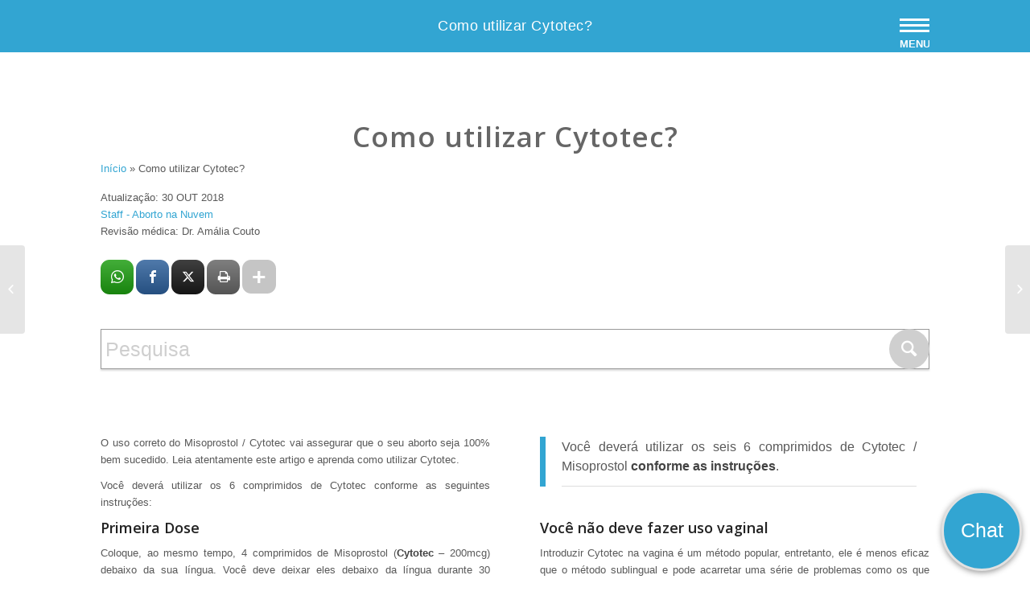

--- FILE ---
content_type: text/html; charset=UTF-8
request_url: https://abortonanuvem.com/pt-br/como-utilizar-cytotec/
body_size: 15761
content:
<!DOCTYPE html>
<html lang="pt-BR" class="html_stretched responsive av-preloader-disabled av-default-lightbox  html_header_top html_logo_left html_main_nav_header html_menu_right html_slim html_header_sticky_disabled html_header_shrinking_disabled html_mobile_menu_phone html_header_searchicon_disabled html_content_align_center html_header_unstick_top_disabled html_header_stretch_disabled html_elegant-blog html_av-submenu-hidden html_av-submenu-display-click html_av-overlay-side html_av-overlay-side-classic html_av-submenu-noclone html_entry_id_4889 av-no-preview html_text_menu_active ">
<head>
<meta charset="UTF-8" />



<link rel="alternate" href="https://abortonanuvem.com/pt-br/como-utilizar-cytotec/" hreflang="pt-br" />
<link rel="alternate" href="https://abortonanuvem.com/en/how-to-use-cytotec/" hreflang="x-default" />
<link rel="alternate" href="https://abortonanuvem.com/en/how-to-use-cytotec/" hreflang="en" />
<link rel="alternate" href="https://abortonanuvem.com/es/como-utilizar-cytotec/" hreflang="es" />
<link rel="alternate" href="https://abortonanuvem.com/pt/como-utilizar-cytotec/" hreflang="pt" />
<link rel="alternate" href="https://abortonanuvem.com/pt-mz/como-utilizar-cytotec/" hreflang="pt-mz" />





<!-- mobile setting -->
<meta name="viewport" content="width=device-width,initial-scale=1,user-scalable=yes">

<!-- Scripts/CSS and wp_head hook -->
<meta name='robots' content='index, follow, max-video-preview:-1, max-snippet:-1, max-image-preview:large' />

	<!-- This site is optimized with the Yoast SEO plugin v20.4 - https://yoast.com/wordpress/plugins/seo/ -->
	<link media="all" href="https://abortonanuvem.com/pt-br/wp-content/cache/autoptimize/10/css/autoptimize_f9eb9c3109d934522f042feb151c66d2.css" rel="stylesheet"><title>Como utilizar Cytotec? | Aborto na Nuvem Brasil</title>
	<meta name="description" content="Saber como utilizar Cytotec vai assegurar que o seu aborto seja bem sucedido. Leia atentamente este artigo e aprenda como utilizar Cytotec." />
	<link rel="canonical" href="https://abortonanuvem.com/pt-br/como-utilizar-cytotec/" />
	<meta property="og:locale" content="pt_BR" />
	<meta property="og:type" content="article" />
	<meta property="og:title" content="Como utilizar Cytotec? | Aborto na Nuvem Brasil" />
	<meta property="og:description" content="Saber como utilizar Cytotec vai assegurar que o seu aborto seja bem sucedido. Leia atentamente este artigo e aprenda como utilizar Cytotec." />
	<meta property="og:url" content="https://abortonanuvem.com/pt-br/como-utilizar-cytotec/" />
	<meta property="og:site_name" content="Aborto na Nuvem PT-BR" />
	<meta property="article:published_time" content="2017-11-28T03:28:08+00:00" />
	<meta property="article:modified_time" content="2018-10-30T16:43:39+00:00" />
	<meta property="og:image" content="https://abortonanuvem.com/pt-br/wp-content/uploads/sites/10/2014/07/como-utilizar-cytotec.jpg" />
	<meta property="og:image:width" content="200" />
	<meta property="og:image:height" content="200" />
	<meta property="og:image:type" content="image/jpeg" />
	<meta name="author" content="Staff - Aborto na Nuvem" />
	<meta name="twitter:card" content="summary_large_image" />
	<meta name="twitter:creator" content="@abortonanuvem" />
	<meta name="twitter:site" content="@abortonanuvem" />
	<meta name="twitter:label1" content="Escrito por" />
	<meta name="twitter:data1" content="Staff - Aborto na Nuvem" />
	<meta name="twitter:label2" content="Est. tempo de leitura" />
	<meta name="twitter:data2" content="7 minutos" />
	<script type="application/ld+json" class="yoast-schema-graph">{"@context":"https://schema.org","@graph":[{"@type":"WebPage","@id":"https://abortonanuvem.com/pt-br/como-utilizar-cytotec/","url":"https://abortonanuvem.com/pt-br/como-utilizar-cytotec/","name":"Como utilizar Cytotec? | Aborto na Nuvem Brasil","isPartOf":{"@id":"https://abortonanuvem.com/pt-br/#website"},"primaryImageOfPage":{"@id":"https://abortonanuvem.com/pt-br/como-utilizar-cytotec/#primaryimage"},"image":{"@id":"https://abortonanuvem.com/pt-br/como-utilizar-cytotec/#primaryimage"},"thumbnailUrl":"https://abortonanuvem.com/pt-br/wp-content/uploads/sites/10/2014/07/como-utilizar-cytotec.jpg","datePublished":"2017-11-28T03:28:08+00:00","dateModified":"2018-10-30T16:43:39+00:00","author":{"@id":"https://abortonanuvem.com/pt-br/#/schema/person/213e5169467698fedbcc068217f661c4"},"description":"Saber como utilizar Cytotec vai assegurar que o seu aborto seja bem sucedido. Leia atentamente este artigo e aprenda como utilizar Cytotec.","breadcrumb":{"@id":"https://abortonanuvem.com/pt-br/como-utilizar-cytotec/#breadcrumb"},"inLanguage":"pt-BR","potentialAction":[{"@type":"ReadAction","target":["https://abortonanuvem.com/pt-br/como-utilizar-cytotec/"]}]},{"@type":"ImageObject","inLanguage":"pt-BR","@id":"https://abortonanuvem.com/pt-br/como-utilizar-cytotec/#primaryimage","url":"https://abortonanuvem.com/pt-br/wp-content/uploads/sites/10/2014/07/como-utilizar-cytotec.jpg","contentUrl":"https://abortonanuvem.com/pt-br/wp-content/uploads/sites/10/2014/07/como-utilizar-cytotec.jpg","width":200,"height":200,"caption":"como utilizar cytotec"},{"@type":"BreadcrumbList","@id":"https://abortonanuvem.com/pt-br/como-utilizar-cytotec/#breadcrumb","itemListElement":[{"@type":"ListItem","position":1,"name":"Início","item":"https://abortonanuvem.com/pt-br/"},{"@type":"ListItem","position":2,"name":"Como utilizar Cytotec?"}]},{"@type":"WebSite","@id":"https://abortonanuvem.com/pt-br/#website","url":"https://abortonanuvem.com/pt-br/","name":"Aborto na Nuvem PT-BR","description":"","potentialAction":[{"@type":"SearchAction","target":{"@type":"EntryPoint","urlTemplate":"https://abortonanuvem.com/pt-br/?s={search_term_string}"},"query-input":"required name=search_term_string"}],"inLanguage":"pt-BR"},{"@type":"Person","@id":"https://abortonanuvem.com/pt-br/#/schema/person/213e5169467698fedbcc068217f661c4","name":"Staff - Aborto na Nuvem","image":{"@type":"ImageObject","inLanguage":"pt-BR","@id":"https://abortonanuvem.com/pt-br/#/schema/person/image/","url":"https://secure.gravatar.com/avatar/f8b9fc59959c3e332d9f9bf464b9ad8a?s=96&d=wp_user_avatar&r=g","contentUrl":"https://secure.gravatar.com/avatar/f8b9fc59959c3e332d9f9bf464b9ad8a?s=96&d=wp_user_avatar&r=g","caption":"Staff - Aborto na Nuvem"}}]}</script>
	<!-- / Yoast SEO plugin. -->


<link href='https://fonts.gstatic.com' crossorigin='anonymous' rel='preconnect' />
<link rel="alternate" type="application/rss+xml" title="Feed para Aborto na Nuvem PT-BR &raquo;" href="https://abortonanuvem.com/pt-br/feed/" />
<link rel="alternate" type="application/rss+xml" title="Feed de comentários para Aborto na Nuvem PT-BR &raquo;" href="https://abortonanuvem.com/pt-br/comments/feed/" />
<link rel="alternate" type="application/rss+xml" title="Feed de comentários para Aborto na Nuvem PT-BR &raquo; Como utilizar Cytotec?" href="https://abortonanuvem.com/pt-br/como-utilizar-cytotec/feed/" />

<!-- google webfont font replacement -->

			<script type='text/javascript'>
			if(!document.cookie.match(/aviaPrivacyGoogleWebfontsDisabled/)){
				(function() {
					var f = document.createElement('link');
					
					f.type 	= 'text/css';
					f.rel 	= 'stylesheet';
					f.href 	= '//fonts.googleapis.com/css?family=Open+Sans:400,600';
					f.id 	= 'avia-google-webfont';
					
					document.getElementsByTagName('head')[0].appendChild(f);
				})();
			}
			</script>
			







<script type='text/javascript' src='https://abortonanuvem.com/pt-br/wp-includes/js/jquery/jquery.min.js?ver=3.6.4' id='jquery-core-js'></script>
<script type='text/javascript' src='https://abortonanuvem.com/pt-br/wp-includes/js/jquery/jquery-migrate.min.js?ver=3.4.0' id='jquery-migrate-js'></script>
<script type='text/javascript' src='https://abortonanuvem.com/pt-br/wp-content/themes/enfold/js/avia-compat.js?ver=4.5.7' id='avia-compat-js'></script>
<link rel="https://api.w.org/" href="https://abortonanuvem.com/pt-br/wp-json/" /><link rel="alternate" type="application/json" href="https://abortonanuvem.com/pt-br/wp-json/wp/v2/posts/4889" /><link rel="EditURI" type="application/rsd+xml" title="RSD" href="https://abortonanuvem.com/pt-br/xmlrpc.php?rsd" />
<link rel="wlwmanifest" type="application/wlwmanifest+xml" href="https://abortonanuvem.com/pt-br/wp-includes/wlwmanifest.xml" />
<meta name="generator" content="WordPress 6.2.8" />
<link rel='shortlink' href='https://abortonanuvem.com/pt-br/?p=4889' />
<link rel="alternate" type="application/json+oembed" href="https://abortonanuvem.com/pt-br/wp-json/oembed/1.0/embed?url=https%3A%2F%2Fabortonanuvem.com%2Fpt-br%2Fcomo-utilizar-cytotec%2F" />
<link rel="alternate" type="text/xml+oembed" href="https://abortonanuvem.com/pt-br/wp-json/oembed/1.0/embed?url=https%3A%2F%2Fabortonanuvem.com%2Fpt-br%2Fcomo-utilizar-cytotec%2F&#038;format=xml" />
<!--Start toolbar color-->
<meta name="theme-color" content="#219ecc">
<meta name="msapplication-navbutton-color" content="#219ecc" />  
<meta name="apple-mobile-web-app-capable" content="yes">  
<meta name="apple-mobile-web-app-status-bar-style" content="black-translucent">
<!--End toolbar color--><link rel="profile" href="http://gmpg.org/xfn/11" />
<link rel="alternate" type="application/rss+xml" title="Aborto na Nuvem PT-BR RSS2 Feed" href="https://abortonanuvem.com/pt-br/feed/" />
<link rel="pingback" href="https://abortonanuvem.com/pt-br/xmlrpc.php" />
<!--[if lt IE 9]><script src="https://abortonanuvem.com/pt-br/wp-content/themes/enfold/js/html5shiv.js"></script><![endif]-->
<link rel="icon" href="https://abortonanuvem.com/wp-content/uploads/FaviconABN.png" type="image/png">


<!--
Debugging Info for Theme support: 

Theme: Enfold
Version: 4.5.7
Installed: enfold
AviaFramework Version: 5.0
AviaBuilder Version: 0.9.5
aviaElementManager Version: 1.0.1
- - - - - - - - - - -
ChildTheme: Enfold Child
ChildTheme Version: 1.0
ChildTheme Installed: enfold

ML:2048-PU:29-PLA:18
WP:6.2.8
Compress: CSS:all theme files - JS:disabled
Updates: enabled
PLAu:16
-->
</head>




<body id="top" class="post-template-default single single-post postid-4889 single-format-standard  rtl_columns stretched open_sans helvetica-neue-websave helvetica_neue no_sidebar_border" itemscope="itemscope" itemtype="https://schema.org/WebPage" >

		
<!-- Loader Call ################## -->
<!-- Loader Call End ################## -->

<!-- Remove scrollbar ################## -->
<!-- Remove scrollbar end ################## -->

	<div id='wrap_all'>

	
<header id='header' class='all_colors header_color light_bg_color  av_header_top av_logo_left av_main_nav_header av_menu_right av_slim av_header_sticky_disabled av_header_shrinking_disabled av_header_stretch_disabled av_mobile_menu_phone av_header_searchicon_disabled av_header_unstick_top_disabled av_bottom_nav_disabled  av_header_border_disabled'  role="banner" itemscope="itemscope" itemtype="https://schema.org/WPHeader" >

		<div  id='header_main' class='container_wrap container_wrap_logo'>
	
        <div class='container av-logo-container'><div class='inner-container'><span class='logo'><a href='https://abortonanuvem.com/pt-br/'><img height='100' width='300' src='https://cdn.abortonanuvem.com/imgs/LogoABN.png' alt='Aborto na Nuvem PT-BR' /></a></span><nav class='main_menu' data-selectname='Selecione uma página'  role="navigation" itemscope="itemscope" itemtype="https://schema.org/SiteNavigationElement" ><div class="avia-menu av-main-nav-wrap"><ul id="avia-menu" class="menu av-main-nav"><li id="menu-item-18418" class="menu-item menu-item-type-custom menu-item-object-custom menu-item-top-level menu-item-top-level-1"><a href="#mymenu" itemprop="url"><span class="avia-bullet"></span><span class="avia-menu-text"><span class="av_font_icon avia_animate_when_visible avia-icon-animate  av-icon-style- menu_img av-no-color avia-icon-pos-right " style=""><span class='av-icon-char' style='font-size:60px;line-height:60px;' aria-hidden='true' data-av_icon='' data-av_iconfont='entypo-fontello' ></span></span></span><span class="avia-menu-fx"><span class="avia-arrow-wrap"><span class="avia-arrow"></span></span></span></a></li>
<li class="av-burger-menu-main menu-item-avia-special ">
	        			<a href="#">
							<span class="av-hamburger av-hamburger--spin av-js-hamburger">
					        <span class="av-hamburger-box">
						          <span class="av-hamburger-inner"></span>
						          <strong>Menu</strong>
					        </span>
							</span>
						</a>
	        		   </li></ul></div></nav></div> </div> 
		<!-- end container_wrap-->
		</div>
		<div class='header_bg'></div>

<!-- end header -->
</header>
		
	<div id='main' class='all_colors' data-scroll-offset='0'>

	<div id='bback' class='avia-section main_color avia-section-no-padding avia-no-border-styling avia-bg-style-scroll  avia-builder-el-0  el_before_av_one_full  avia-builder-el-first    av-minimum-height av-minimum-height-custom  container_wrap fullsize' style='background-color: #32a5d2;  '  ><div class='container' style='height:100px'><main  role="main" itemscope="itemscope" itemtype="https://schema.org/Blog"  class='template-page content  av-content-full alpha units'><div class='post-entry post-entry-type-page post-entry-4889'><div class='entry-content-wrapper clearfix'>
<section class="avia_codeblock_section  avia_code_block_0"  itemscope="itemscope" itemtype="https://schema.org/BlogPosting" itemprop="blogPost" ><div class='avia_codeblock '  itemprop="text" > <div class='avia-builder-widget-area clearfix '><div id="custom_html-11" class="widget_text widget clearfix widget_custom_html"><div class="textwidget custom-html-widget"><div class="AVHAMBURGUER">

<div id="Divvoltar" onclick="goBack()"><span class="icon-back"></span></div>

<div style="float: right; margin-top: 7px;" class="hamburguer-class">
<a href="#mymenu" id="hamburger">
	<span class="top-bar"></span>
	<span class="middle-bar"></span>
	<span class="bottom-bar"></span>
	<div class="menu-aux">MENU</div>
</a>
</div>
	
</div>

<span class="inflow1">
<span id="arrow1" class="fixed1" style="display: none"></span>
</span>

<div style="float:right;padding-right: 80px;">
<span class="alertmsgtop angrytext alert-bc-blue" aria-hidden="true">
<strong>
<span class="alert-box-number">0</span>
</strong>
</span>
</div>

<script>function goBack(){window.history.go(-1)}</script>

</div></div></div>
<div class="centrotitulo">Como utilizar Cytotec?</div> </div></section>
</div></div></main><!-- close content main element --></div></div><div id='after_section_1' class='main_color av_default_container_wrap container_wrap fullsize' style=' '  ><div class='container' ><div class='template-page content  av-content-full alpha units'><div class='post-entry post-entry-type-page post-entry-4889'><div class='entry-content-wrapper clearfix'>
<div class="flex_column av_one_full  flex_column_div first  avia-builder-el-3  el_after_av_section  el_before_av_one_half  avia-builder-el-first  " ><div style='height:100px' class='hr hr-invisible   avia-builder-el-4  el_before_av_heading  avia-builder-el-first  ajuste-espaco'><span class='hr-inner ' ><span class='hr-inner-style'></span></span></div>
<div style='padding-bottom:10px; ' class='av-special-heading av-special-heading-h1 meta-heading blockquote modern-quote modern-centered  avia-builder-el-5  el_after_av_hr  el_before_av_sidebar   '><h1 class='av-special-heading-tag '  itemprop="headline"  >Como utilizar Cytotec?</h1><div class='special-heading-border'><div class='special-heading-inner-border' ></div></div></div>
<div class='avia-builder-widget-area clearfix  avia-builder-el-6  el_after_av_heading  avia-builder-el-last '><div id="custom_html-19" class="widget_text widget clearfix widget_custom_html"><div class="textwidget custom-html-widget"><span><span><a href="https://abortonanuvem.com/pt-br/">Início</a></span> » <span class="breadcrumb_last" aria-current="page">Como utilizar Cytotec?</span></span>
<div style='height:15px' class='hr hr-invisible   '><span class='hr-inner ' ><span class='hr-inner-style'></span></span></div>
<div class="set_update_data"><span>30 out 2018</span></div>
<div class="set_author"><a title="Sobre nós" href="https://abortonanuvem.com/pt-br/sobre-nos/">Staff - Aborto na Nuvem</a></div>
<div class="set_reviewed">Revisão médica: Dr. Amália Couto </div>
<div style='height:15px' class='hr hr-invisible   '><span class='hr-inner ' ><span class='hr-inner-style'></span></span></div>
<aside class="mashsb-container mashsb-main "><div class="mashsb-box"><div class="mashsb-buttons"><a class="mashicon-whatsapp mash-large mashsb-noshadow" href="//send?text=Como%20utilizar%20Cytotec%3F%20https%3A%2F%2Fabortonanuvem.com%2Fpt-br%2Fcomo-utilizar-cytotec%2F" target="_top" rel="nofollow noopener"><span class="icon"></span><span class="text">Whatsapp</span></a><a class="mashicon-facebook mash-large mashsb-noshadow" href="https://www.facebook.com/sharer.php?u=https%3A%2F%2Fabortonanuvem.com%2Fpt-br%2Fcomo-utilizar-cytotec%2F" target="_top" rel="nofollow noopener"><span class="icon"></span><span class="text">Facebook</span></a><a class="mashicon-twitter mash-large mashsb-noshadow" href="https://twitter.com/intent/tweet?text=Como%20utilizar%20Cytotec%3F&amp;url=https://abortonanuvem.com/pt-br/?p=4889" target="_top" rel="nofollow noopener"><span class="icon"></span><span class="text">Twitter</span></a><a class="mashicon-print mash-large mashsb-noshadow" href="http://www.printfriendly.com/print/?url=https%3A%2F%2Fabortonanuvem.com%2Fpt-br%2Fcomo-utilizar-cytotec%2F&amp;item=Como+utilizar+Cytotec%3F" target="_top" rel="nofollow noopener"><span class="icon"></span><span class="text">Print</span></a><div class="onoffswitch mash-large mashsb-noshadow"></div><div class="secondary-shares" style="display:none"><a class="mashicon-linkedin mash-large mashsb-noshadow" href="https://www.linkedin.com/shareArticle?trk=Como+utilizar+Cytotec%3F&amp;url=https%3A%2F%2Fabortonanuvem.com%2Fpt-br%2Fcomo-utilizar-cytotec%2F" target="_top" rel="nofollow noopener"><span class="icon"></span><span class="text">Linkedin</span></a><div class="onoffswitch2 mash-large mashsb-noshadow" style="display:none"></div></div></div></div>
                    <div style="clear:both"></div><div class="mashsb-toggle-container"></div></aside>
            <!-- Share buttons made by mashshare.net - Version: 4.0.47-->
</div></div><div id="search-4" class="widget clearfix widget_search">

<form action="https://abortonanuvem.com/pt-br/" id="searchform" method="get" class="">
	<div>
		<input type="submit" value="" id="searchsubmit" class="button avia-font-entypo-fontello" />
		<input type="text" id="s" name="s" value="" placeholder='Pesquisa' />
			</div>
</form></div></div></div><div class="flex_column av_one_half  flex_column_div av-zero-column-padding first  avia-builder-el-7  el_after_av_one_full  el_before_av_one_half  column-top-margin" style='border-radius:0px; '><section class="av_textblock_section "  itemscope="itemscope" itemtype="https://schema.org/BlogPosting" itemprop="blogPost" ><div class='avia_textblock  '   itemprop="text" ><p style="text-align: justify;">O uso correto do Misoprostol / Cytotec vai assegurar que o seu aborto seja 100% bem sucedido. Leia atentamente este artigo e aprenda como utilizar Cytotec.</p>
<p style="text-align: justify;">Você deverá utilizar os 6 comprimidos de Cytotec conforme as seguintes instruções:</p>
<p style="text-align: justify;">
</div></section></div></p>
<div class="flex_column av_one_half  flex_column_div av-zero-column-padding   avia-builder-el-9  el_after_av_one_half  el_before_av_hr  column-top-margin" style='border-radius:0px; '><section class="av_textblock_section "  itemscope="itemscope" itemtype="https://schema.org/BlogPosting" itemprop="blogPost" ><div class='avia_textblock  '   itemprop="text" ><blockquote>
<p style="text-align: justify;">Você deverá utilizar os seis 6 comprimidos de Cytotec / Misoprostol <strong>conforme as instruções</strong>.</p>
<hr />
</blockquote>
<p style="text-align: justify;">
</div></section></div>
<div style='height:1px; margin-top:0px'  class='hr hr-invisible   avia-builder-el-11  el_after_av_one_half  el_before_av_one_half  '><span class='hr-inner ' ><span class='hr-inner-style'></span></span></div>
<div class="flex_column av_one_half  flex_column_div av-zero-column-padding first  avia-builder-el-12  el_after_av_hr  el_before_av_one_half  " style='border-radius:0px; '><section class="av_textblock_section "  itemscope="itemscope" itemtype="https://schema.org/BlogPosting" itemprop="blogPost" ><div class='avia_textblock  '   itemprop="text" ><h4 style="text-align: justify;">Primeira Dose</h4>
<p style="text-align: justify;">Coloque, ao mesmo tempo, 4 comprimidos de Misoprostol (<strong>Cytotec </strong>&#8211; 200mcg) debaixo da sua língua. Você deve deixar eles debaixo da língua durante 30 minutos. Após esses 30 minutos, você deve engolir os comprimidos já dissolvidos.</p>
<h4 style="text-align: justify;">Segunda Dose</h4>
<p style="text-align: justify;">Passadas 4 horas após a primeira dose, você deverá utilizar uma segunda dose de Misoprostol (<strong>Cytotec </strong>&#8211; 200mcg). Desta vez você deverá colocar 2 comprimidos debaixo da língua ao mesmo tempo. Após 30 minutos engula os comprimidos dissolvidos.</p>
<p style="text-align: justify;">
</div></section></div>
<div class="flex_column av_one_half  flex_column_div av-zero-column-padding   avia-builder-el-14  el_after_av_one_half  el_before_av_one_half  " style='border-radius:0px; '><section class="av_textblock_section "  itemscope="itemscope" itemtype="https://schema.org/BlogPosting" itemprop="blogPost" ><div class='avia_textblock  '   itemprop="text" ><h4 style="text-align: justify;">Você não deve fazer uso vaginal</h4>
<p style="text-align: justify;">Introduzir Cytotec na vagina é um método popular, entretanto, ele é menos eficaz que o método sublingual e pode acarretar uma série de problemas como os que vemos a seguir:</p>
<ol style="text-align: justify;">
<li>A absorção do Cytotec pelo organismo através da vagina é muito mais lenta, podendo em alguns casos levar 4 dias para que os comprimidos sejam completamente absorvidos.</li>
<li>Quando começa o sangramento, é comum que o Cytotec que foi introduzido na vagina deslize e acabe por sair. Como consequência, a dose absorvida pelo organismo é bastante inferior e corre o risco do aborto falhar.</li>
<li>Caso você venha a precisar de socorro médico (casos muito raros), o Cytotec que ainda estiver na vagina e não tiver se dissolvido será um indicativo que você tentou fazer um aborto.</li>
</ol>
<p style="text-align: justify;">
</div></section></div>
<div class="flex_column av_one_half  flex_column_div av-zero-column-padding first  avia-builder-el-16  el_after_av_one_half  el_before_av_hr  column-top-margin" style='border-radius:0px; '><article class="iconbox iconbox_top main_color    avia-builder-el-17  avia-builder-el-no-sibling   "  itemscope="itemscope" itemtype="https://schema.org/BlogPosting" itemprop="blogPost" ><div class="iconbox_content"><header class="entry-content-header"><div class="iconbox_icon heading-color " aria-hidden='true' data-av_icon='' data-av_iconfont='entypo-fontello'  style='background-color:#cfcfcf; ' ></div><h3 class='iconbox_content_title  '  itemprop="headline"  >SAIBA MAIS</h3></header><div class='iconbox_content_container  '  itemprop="text"  ><p><a href="https://abortonanuvem.com/pt-br/duvidas/cytotec-debaixo-da-lingua/">Posso colocar Cytotec debaixo da língua?</a><br />
<div class='avia-builder-widget-area clearfix  avia-builder-el-18  avia-builder-el-no-sibling '><div id="custom_html-23" class="widget_text widget clearfix widget_custom_html"><div class="textwidget custom-html-widget"><a href="https://abortonanuvem.com/pt-br/criar-conta/" class="no-link-under">
<span class="BigORAN Rborda spring2">FAZER MEU PEDIDO</span>
</a>
</div></div></div></p>
</div></div><footer class="entry-footer"></footer></article></div>
<div style='height:50px' class='hr hr-invisible   avia-builder-el-19  el_after_av_one_half  el_before_av_one_full  '><span class='hr-inner ' ><span class='hr-inner-style'></span></span></div>
<div class="flex_column av_one_full  flex_column_div av-zero-column-padding first  avia-builder-el-20  el_after_av_hr  el_before_av_hr  " style='border-radius:0px; '><div style='padding-bottom:10px; ' class='av-special-heading av-special-heading-h3    avia-builder-el-21  el_before_av_masonry_entries  avia-builder-el-no-sibling   '><h3 class='av-special-heading-tag '  itemprop="headline"  >Outros tópicos</h3><div class='special-heading-border'><div class='special-heading-inner-border' ></div></div></div>
<div id='av-masonry-1' class='av-masonry  noHover av-fixed-size av-large-gap av-hover-overlay-active av-masonry-animation-active av-masonry-col-flexible av-caption-always av-caption-style-overlay    '  ><div class='av-masonry-sort main_color av-sort-yes' data-masonry-id='1' ><div class='av-sort-by-term  ' data-av-allowed-sort='["aborto-seguro_sort","chas-remedios-abortivos_sort","como-abortar_sort","cytotec-aborto-seguro_sort","cytotec-remedios-abortivos_sort","ervas-remedios-abortivos_sort","misoprostol-aborto-seguro_sort","misoprostol-remedios-abortivos_sort","plantas-remedios-abortivos_sort","religiao_sort","remedios-abortivos_sort","seguro_sort","sociedade_sort"]' ><a href="#" data-filter="all_sort" class="all_sort_button active_sort"><span class="inner_sort_button"><span>All</span><small class="avia-term-count"> 4 </small></span></a><span class='text-sep aborto-seguro_sort_sep avia_show_sort'>/</span><a href="#" data-filter="aborto-seguro_sort" class="aborto-seguro_sort_button avia_show_sort" ><span class="inner_sort_button"><span>Aborto Seguro</span><small class='avia-term-count'> 2 </small></span></a><span class='text-sep chas-remedios-abortivos_sort_sep avia_hide_sort'>/</span><a href="#" data-filter="chas-remedios-abortivos_sort" class="chas-remedios-abortivos_sort_button avia_hide_sort" ><span class="inner_sort_button"><span>Chás</span><small class='avia-term-count'> 0 </small></span></a><span class='text-sep como-abortar_sort_sep avia_show_sort'>/</span><a href="#" data-filter="como-abortar_sort" class="como-abortar_sort_button avia_show_sort" ><span class="inner_sort_button"><span>Como Abortar</span><small class='avia-term-count'> 2 </small></span></a><span class='text-sep cytotec-aborto-seguro_sort_sep avia_show_sort'>/</span><a href="#" data-filter="cytotec-aborto-seguro_sort" class="cytotec-aborto-seguro_sort_button avia_show_sort" ><span class="inner_sort_button"><span>Cytotec</span><small class='avia-term-count'> 2 </small></span></a><span class='text-sep cytotec-remedios-abortivos_sort_sep avia_show_sort'>/</span><a href="#" data-filter="cytotec-remedios-abortivos_sort" class="cytotec-remedios-abortivos_sort_button avia_show_sort" ><span class="inner_sort_button"><span>Cytotec</span><small class='avia-term-count'> 1 </small></span></a><span class='text-sep ervas-remedios-abortivos_sort_sep avia_hide_sort'>/</span><a href="#" data-filter="ervas-remedios-abortivos_sort" class="ervas-remedios-abortivos_sort_button avia_hide_sort" ><span class="inner_sort_button"><span>Ervas</span><small class='avia-term-count'> 0 </small></span></a><span class='text-sep misoprostol-aborto-seguro_sort_sep avia_show_sort'>/</span><a href="#" data-filter="misoprostol-aborto-seguro_sort" class="misoprostol-aborto-seguro_sort_button avia_show_sort" ><span class="inner_sort_button"><span>Misoprostol</span><small class='avia-term-count'> 1 </small></span></a><span class='text-sep misoprostol-remedios-abortivos_sort_sep avia_show_sort'>/</span><a href="#" data-filter="misoprostol-remedios-abortivos_sort" class="misoprostol-remedios-abortivos_sort_button avia_show_sort" ><span class="inner_sort_button"><span>Misoprostol</span><small class='avia-term-count'> 1 </small></span></a><span class='text-sep plantas-remedios-abortivos_sort_sep avia_hide_sort'>/</span><a href="#" data-filter="plantas-remedios-abortivos_sort" class="plantas-remedios-abortivos_sort_button avia_hide_sort" ><span class="inner_sort_button"><span>Plantas</span><small class='avia-term-count'> 0 </small></span></a><span class='text-sep religiao_sort_sep avia_hide_sort'>/</span><a href="#" data-filter="religiao_sort" class="religiao_sort_button avia_hide_sort" ><span class="inner_sort_button"><span>Religião</span><small class='avia-term-count'> 0 </small></span></a><span class='text-sep remedios-abortivos_sort_sep avia_show_sort'>/</span><a href="#" data-filter="remedios-abortivos_sort" class="remedios-abortivos_sort_button avia_show_sort" ><span class="inner_sort_button"><span>Remédios Abortivos</span><small class='avia-term-count'> 1 </small></span></a><span class='text-sep seguro_sort_sep avia_hide_sort'>/</span><a href="#" data-filter="seguro_sort" class="seguro_sort_button avia_hide_sort" ><span class="inner_sort_button"><span>Seguro</span><small class='avia-term-count'> 0 </small></span></a><span class='text-sep sociedade_sort_sep avia_hide_sort'>/</span><a href="#" data-filter="sociedade_sort" class="sociedade_sort_button avia_hide_sort" ><span class="inner_sort_button"><span>Sociedade</span><small class='avia-term-count'> 0 </small></span></a></div></div><div class='av-masonry-container isotope av-js-disabled ' ><div class='av-masonry-entry isotope-item av-masonry-item-no-image all_sort cytotec-aborto-seguro_sort  aborto-seguro_sort  cytotec-remedios-abortivos_sort  misoprostol-aborto-seguro_sort  misoprostol-remedios-abortivos_sort  remedios-abortivos_sort  como-abortar_sort '></div><a href="https://abortonanuvem.com/pt-br/como-e-feito-o-envio/" id='av-masonry-1-item-13991' data-av-masonry-item='13991' class='av-masonry-entry isotope-item post-13991 post type-post status-publish format-standard has-post-thumbnail hentry category-cytotec-aborto-seguro tag-entrega-segura tag-seguranca tag-sociedade all_sort cytotec-aborto-seguro_sort  av-masonry-item-with-image' title="Correspondencia"  itemscope="itemscope" itemtype="https://schema.org/BlogPosting" itemprop="blogPost" ><div class='av-inner-masonry-sizer'></div><figure class='av-inner-masonry main_color'><div class="av-masonry-outerimage-container"><div class="av-masonry-image-container" style="background-image: url(https://abortonanuvem.com/pt-br/wp-content/uploads/sites/10/2015/07/Correspondencia.jpg);" title="Correspondencia" ></div></div><figcaption class='av-inner-masonry-content site-background'><div class='av-inner-masonry-content-pos'><div class='av-inner-masonry-content-pos-content'><div class='avia-arrow'></div><h3 class='av-masonry-entry-title entry-title '  itemprop="headline" >Como é feito o envio?</h3><span class='av-masonry-date meta-color updated'>18 de julho de 2016</span><span class="av-masonry-text-sep text-sep-author">/</span><span class='av-masonry-author meta-color vcard author'><span class='fn'>por Staff - Aborto na Nuvem</span></span></div></div></figcaption></figure></a><!--end av-masonry entry--><a href="https://abortonanuvem.com/pt-br/como-identificar-cytotec/" id='av-masonry-1-item-4685' data-av-masonry-item='4685' class='av-masonry-entry isotope-item post-4685 post type-post status-publish format-standard has-post-thumbnail hentry category-aborto-seguro category-cytotec-aborto-seguro category-cytotec-remedios-abortivos category-misoprostol-aborto-seguro category-misoprostol-remedios-abortivos category-remedios-abortivos tag-citotec tag-cytotec tag-misoprostol tag-misoprostol-verdadeiro all_sort aborto-seguro_sort  cytotec-aborto-seguro_sort  cytotec-remedios-abortivos_sort  misoprostol-aborto-seguro_sort  misoprostol-remedios-abortivos_sort  remedios-abortivos_sort  av-masonry-item-with-image' title="cytotec original"  itemscope="itemscope" itemtype="https://schema.org/BlogPosting" itemprop="blogPost" ><div class='av-inner-masonry-sizer'></div><figure class='av-inner-masonry main_color'><div class="av-masonry-outerimage-container"><div class="av-masonry-image-container" style="background-image: url(https://abortonanuvem.com/pt-br/wp-content/uploads/sites/10/2014/07/cytotec-original.jpg);" title="cytotec original" ></div></div><figcaption class='av-inner-masonry-content site-background'><div class='av-inner-masonry-content-pos'><div class='av-inner-masonry-content-pos-content'><div class='avia-arrow'></div><h3 class='av-masonry-entry-title entry-title '  itemprop="headline" >Como identificar Cytotec original?</h3><span class='av-masonry-date meta-color updated'>27 de novembro de 2016</span><span class="av-masonry-text-sep text-sep-author">/</span><span class='av-masonry-author meta-color vcard author'><span class='fn'>por Staff - Aborto na Nuvem</span></span></div></div></figcaption></figure></a><!--end av-masonry entry--><a href="https://abortonanuvem.com/pt-br/devo-tomar-em-jejum/" id='av-masonry-1-item-4891' data-av-masonry-item='4891' class='av-masonry-entry isotope-item post-4891 post type-post status-publish format-standard has-post-thumbnail hentry category-aborto-seguro category-como-abortar tag-forma-de-uso tag-jejum tag-tempo-de-jejum all_sort aborto-seguro_sort  como-abortar_sort  av-masonry-item-with-image' title="devo tomar em jejum"  itemscope="itemscope" itemtype="https://schema.org/BlogPosting" itemprop="blogPost" ><div class='av-inner-masonry-sizer'></div><figure class='av-inner-masonry main_color'><div class="av-masonry-outerimage-container"><div class="av-masonry-image-container" style="background-image: url(https://abortonanuvem.com/pt-br/wp-content/uploads/sites/10/2014/07/devo-tomar-em-jejum.jpg);" title="devo tomar em jejum" ></div></div><figcaption class='av-inner-masonry-content site-background'><div class='av-inner-masonry-content-pos'><div class='av-inner-masonry-content-pos-content'><div class='avia-arrow'></div><h3 class='av-masonry-entry-title entry-title '  itemprop="headline" >Devo tomar os comprimidos em jejum?</h3><span class='av-masonry-date meta-color updated'>28 de agosto de 2018</span><span class="av-masonry-text-sep text-sep-author">/</span><span class='av-masonry-author meta-color vcard author'><span class='fn'>por Staff - Aborto na Nuvem</span></span></div></div></figcaption></figure></a><!--end av-masonry entry--><a href="https://abortonanuvem.com/pt-br/quantos-comprimidos-devo-tomar/" id='av-masonry-1-item-4774' data-av-masonry-item='4774' class='av-masonry-entry isotope-item post-4774 post type-post status-publish format-standard has-post-thumbnail hentry category-como-abortar tag-citotec tag-comprimidos tag-cytotec tag-forma-de-uso tag-misoprostol tag-misoprostol-verdadeiro tag-numero-de-comprimidos all_sort como-abortar_sort  av-masonry-item-with-image' title="quantos comprimidos tomar"  itemscope="itemscope" itemtype="https://schema.org/BlogPosting" itemprop="blogPost" ><div class='av-inner-masonry-sizer'></div><figure class='av-inner-masonry main_color'><div class="av-masonry-outerimage-container"><div class="av-masonry-image-container" style="background-image: url(https://abortonanuvem.com/pt-br/wp-content/uploads/sites/10/2014/07/quantos-comprimidos-tomar.jpg);" title="quantos comprimidos tomar" ></div></div><figcaption class='av-inner-masonry-content site-background'><div class='av-inner-masonry-content-pos'><div class='av-inner-masonry-content-pos-content'><div class='avia-arrow'></div><h3 class='av-masonry-entry-title entry-title '  itemprop="headline" >Quantos comprimidos devo tomar?</h3><span class='av-masonry-date meta-color updated'>27 de novembro de 2017</span><span class="av-masonry-text-sep text-sep-author">/</span><span class='av-masonry-author meta-color vcard author'><span class='fn'>por Staff - Aborto na Nuvem</span></span></div></div></figcaption></figure></a><!--end av-masonry entry--></div></div></div>
<div style='height:50px' class='hr hr-invisible   avia-builder-el-23  el_after_av_one_full  el_before_av_comments_list  '><span class='hr-inner ' ><span class='hr-inner-style'></span></span></div>
<div class='av-buildercomment  av-blog-meta-date-disabled av-blog-meta-html-info-disabled '><div class="av-buildercomment-unapproved"><span>The last comment and 22 other comment(s) need to be approved.</span></div>


	        	
	        	
<div class='comment-entry post-entry'>

<div class='comment_meta_container'>
			
			<div class='side-container-comment'>
	        		
	        		<div class='side-container-comment-inner'>
	        				        			
	        			<span class='comment-count'>526</span>
   						<span class='comment-text'>Comentários</span>
   						<span class='center-border center-border-left'></span>
   						<span class='center-border center-border-right'></span>
   						
	        		</div>
	        		
	        	</div>
			
			</div>
			
		
		
<div class="pagination">
	<a class="prev page-numbers" href="https://abortonanuvem.com/pt-br/como-utilizar-cytotec/comment-page-24/#comments">&laquo; Anterior</a>
<a class="page-numbers" href="https://abortonanuvem.com/pt-br/como-utilizar-cytotec/comment-page-1/#comments">1</a>
<span class="page-numbers dots">&hellip;</span>
<a class="page-numbers" href="https://abortonanuvem.com/pt-br/como-utilizar-cytotec/comment-page-23/#comments">23</a>
<a class="page-numbers" href="https://abortonanuvem.com/pt-br/como-utilizar-cytotec/comment-page-24/#comments">24</a>
<span aria-current="page" class="page-numbers current">25</span></div>			
		


			
			<div class='comment_container'>
			

			<ol class="commentlist" id="comments">
				    <li class="comment even thread-even depth-1" id="li-comment-19941">

        <div id="comment-19941">
        <article>
            <div class="gravatar">
                <img alt='Juliana Lima Lócio Lucena' src='https://secure.gravatar.com/avatar/a98eb013446494cf6de6cd3d1cc89307?s=60&#038;d=wp_user_avatar&#038;r=g' srcset='https://secure.gravatar.com/avatar/a98eb013446494cf6de6cd3d1cc89307?s=120&#038;d=wp_user_avatar&#038;r=g 2x' class='avatar avatar-60 photo' height='60' width='60' loading='lazy' decoding='async'/>            </div>

            <!-- display the comment -->
            <div class='comment_content'>
                <header class="comment-header">
                    <cite class="author_name heading"><cite class="comment_author_name">Juliana Lima Lócio Lucena</cite></cite> <span class="says">says:</span>                    
                    <!-- display the comment metadata like time and date-->
                        <div class="comment-meta commentmetadata">
                            <a href="https://abortonanuvem.com/pt-br/como-utilizar-cytotec/comment-page-25/#comment-19941">
                                <time  >
                                    7 de abril de 2023 às 20:28                                </time>
                            </a>
                        </div>
                </header>

                <!-- display the comment text -->
                <div class='comment_text entry-content-wrapper clearfix' >
                <p>Estou de 11 semanas como fazer o uso correto do citoteque?</p>
                                <a rel='nofollow' class='comment-reply-link' href='#comment-19941' data-commentid="19941" data-postid="4889" data-belowelement="comment-19941" data-respondelement="respond" data-replyto="Responder para Juliana Lima Lócio Lucena" aria-label='Responder para Juliana Lima Lócio Lucena'>Responder</a>                </div>
            </div>

        </article>
    </div>
<ul class="children">
    <li class="comment byuser comment-author-staff-aborto-na-nuvem bypostauthor odd alt depth-2" id="li-comment-19990">

        <div id="comment-19990">
        <article>
            <div class="gravatar">
                <img alt='Staff - Aborto na Nuvem' src='https://secure.gravatar.com/avatar/f8b9fc59959c3e332d9f9bf464b9ad8a?s=60&#038;d=wp_user_avatar&#038;r=g' srcset='https://secure.gravatar.com/avatar/f8b9fc59959c3e332d9f9bf464b9ad8a?s=120&#038;d=wp_user_avatar&#038;r=g 2x' class='avatar avatar-60 photo' height='60' width='60' loading='lazy' decoding='async'/>            </div>

            <!-- display the comment -->
            <div class='comment_content'>
                <header class="comment-header">
                    <cite class="author_name heading"><cite class="comment_author_name">Staff - Aborto na Nuvem</cite></cite> <span class="says">says:</span>                    
                    <!-- display the comment metadata like time and date-->
                        <div class="comment-meta commentmetadata">
                            <a href="https://abortonanuvem.com/pt-br/como-utilizar-cytotec/comment-page-25/#comment-19990">
                                <time  >
                                    25 de maio de 2023 às 07:20                                </time>
                            </a>
                        </div>
                </header>

                <!-- display the comment text -->
                <div class='comment_text entry-content-wrapper clearfix' >
                <div style="">
<p>Olá,</p>
<p>Sugerimos ler o artigo acima.</p>
</div>
                                <a rel='nofollow' class='comment-reply-link' href='#comment-19990' data-commentid="19990" data-postid="4889" data-belowelement="comment-19990" data-respondelement="respond" data-replyto="Responder para Staff - Aborto na Nuvem" aria-label='Responder para Staff - Aborto na Nuvem'>Responder</a>                </div>
            </div>

        </article>
    </div>
</li><!-- #comment-## -->
</ul><!-- .children -->
</li><!-- #comment-## -->
			</ol>
						

			
<div class="pagination">
	<a class="prev page-numbers" href="https://abortonanuvem.com/pt-br/como-utilizar-cytotec/comment-page-24/#comments">&laquo; Anterior</a>
<a class="page-numbers" href="https://abortonanuvem.com/pt-br/como-utilizar-cytotec/comment-page-1/#comments">1</a>
<span class="page-numbers dots">&hellip;</span>
<a class="page-numbers" href="https://abortonanuvem.com/pt-br/como-utilizar-cytotec/comment-page-23/#comments">23</a>
<a class="page-numbers" href="https://abortonanuvem.com/pt-br/como-utilizar-cytotec/comment-page-24/#comments">24</a>
<span aria-current="page" class="page-numbers current">25</span></div>				
			

			
			
</div> <!-- end grid div--><div class='comment_container'><h3 class='miniheading'>Deixe um comentário ou faça sua pergunta</h3><span class='minitext'>Fique a vontade para contribuir. <br/>Seu e-mail não será publicado.</span>	<div id="respond" class="comment-respond">
		<h3 id="reply-title" class="comment-reply-title">Deixe um comentário <small><a rel="nofollow" id="cancel-comment-reply-link" href="/pt-br/como-utilizar-cytotec/#respond" style="display:none;">Cancelar resposta</a></small></h3><form action="https://abortonanuvem.com/pt-br/wp-comments-post.php" method="post" id="commentform" class="comment-form"><p class="comment-notes"><span id="email-notes">O seu endereço de e-mail não será publicado.</span> <span class="required-field-message">Campos obrigatórios são marcados com <span class="required">*</span></span></p><p class="comment-form-author"><label for="author">Nome <span class="required">*</span></label> <input id="author" name="author" type="text" value="" size="30" maxlength="245" autocomplete="name" required="required" /></p>
<p class="comment-form-email"><label for="email">E-mail <span class="required">*</span></label> <input id="email" name="email" type="text" value="" size="30" maxlength="100" aria-describedby="email-notes" autocomplete="email" required="required" /></p>
<p class="comment-form-url"><label for="url">Site</label> <input id="url" name="url" type="text" value="" size="30" maxlength="200" autocomplete="url" /></p>
<p class="comment-form-comment"><label for="comment">Comentário <span class="required">*</span></label> <textarea id="comment" name="comment" cols="45" rows="8" maxlength="65525" required="required"></textarea></p><p class="form-submit"><input name="submit" type="submit" id="submit" class="submit" value="Publicar comentário" /> <input type='hidden' name='comment_post_ID' value='4889' id='comment_post_ID' />
<input type='hidden' name='comment_parent' id='comment_parent' value='0' />
</p></form>	</div><!-- #respond -->
	</div>
</div></div>
</div></div></div><!-- close content main div --> <!-- section close by builder template -->		</div><!--end builder template--></div><!-- close default .container_wrap element -->						<div class='container_wrap footer_color' id='footer'>

					<div class='container'>

						<div class='flex_column   first el_before_'><section id="custom_html-13" class="widget_text widget clearfix widget_custom_html"><div class="textwidget custom-html-widget"><div class="grid-footer grid-linear">

<a href="https://abortonanuvem.com/pt-br/criar-conta/" aria-label="Criar conta" class="b1-footer BTfooter spring2 FXMenu_4">
<span class="av_font_icon avia_animate_when_visible avia-icon-animate  av-icon-style-  av-no-color avia-icon-pos-center " style=""><span class='av-icon-char' style='font-size:50px;line-height:50px;' aria-hidden='true' data-av_icon='' data-av_iconfont='entypo-fontello' ></span></span>
<span class="b-footer-text">Criar conta</span>
</a>

<a href="#log" class="open-popup-backpop b2-footer BTfooter spring2 FXMenu_4" data-effect="mfp-move-from-top" aria-label="Acesso">
<span class="av_font_icon avia_animate_when_visible avia-icon-animate  av-icon-style-  av-no-color avia-icon-pos-center " style=""><span class='av-icon-char' style='font-size:50px;line-height:50px;' aria-hidden='true' data-av_icon='' data-av_iconfont='entypo-fontello' ></span></span>
<span class="b-footer-text">Acesso</span>
</a>

<a href="https://abortonanuvem.com/pt-br/duvidas/instrucoes-de-uso-do-cytotec/" aria-label="Forma de uso" class="b3-footer BTfooter spring2">
<span class="av_font_icon avia_animate_when_visible avia-icon-animate  av-icon-style-  av-no-color avia-icon-pos-center " style=""><span class='av-icon-char' style='font-size:50px;line-height:50px;' aria-hidden='true' data-av_icon='' data-av_iconfont='fontello' ></span></span>
<span class="b-footer-text">Forma de uso</span>
</a>

<a href="https://abortonanuvem.com/pt-br/duvidas/" aria-label="Dúvidas" class="b4-footer BTfooter spring2">
<span class="av_font_icon avia_animate_when_visible avia-icon-animate  av-icon-style-  av-no-color avia-icon-pos-center " style=""><span class='av-icon-char' style='font-size:50px;line-height:50px;' aria-hidden='true' data-av_icon='' data-av_iconfont='entypo-fontello' ></span></span>
<span class="b-footer-text">Dúvidas</span>
</a>

</div></div><span class="seperator extralight-border"></span></section><section id="custom_html-16" class="widget_text widget clearfix widget_custom_html"><div class="textwidget custom-html-widget"><div id="hidefooter">
<div class='avia-builder-widget-area clearfix '><div id="custom_html-2" class="widget_text widget clearfix widget_custom_html"><div class="textwidget custom-html-widget"><!-- First Box -->

<div id="log" class="white-popuplog mfp-hide mfp-with-anim">

<img alt="logo_mini" data-src="https://cdn.abortonanuvem.com/svg/Logo_mini.svg" style="width:55%; height:55%; margin:auto;display: block;" />

<div style='height:17px' class='hr hr-invisible   '><span class='hr-inner ' ><span class='hr-inner-style'></span></span></div>

<form action="#" name="pagelogin">
<div class="float_center">
<ul class="child">
<li class="child1" style="margin-left: 5px;"><input id="MobileLogin" class="changelog FXDB icon Rborda" style="margin-bottom: 10px; padding-left: 50px;" autocomplete="off" min="0" name="Mobile" pattern="[0-9]*" type="tel" placeholder="Celular com DDD"/></li>

<div class="v-line v-mob">
<span class="av_font_icon avia_animate_when_visible avia-icon-animate  av-icon-style-  avia-icon-pos-center " style="color:#c0c0c0; border-color:#c0c0c0;"><span class='av-icon-char' style='font-size:22px;line-height:22px;' aria-hidden='true' data-av_icon='' data-av_iconfont='flaticon' ></span></span>
</div>

<li class="child1" style="margin-left: 5px;"><img class="FXalert" rel="Mobile" style="position: absolute; top: 12px; left: 195px; z-index: 9999;" data-src="https://cdn.abortonanuvem.com/imgs/ok.png" alt="ok" width="20" height="20" /></li>
</ul>
<ul class="child">
<li class="child1" style="margin-left: 5px;"><input id="txtPassLogin" class="changelog FXDB icon Rborda" style="margin-bottom: 20px; padding-left: 50px;" name="" type="password" placeholder="Senha" /></li>

<div class="v-line v-lock">
<span class="av_font_icon avia_animate_when_visible avia-icon-animate  av-icon-style-  avia-icon-pos-center " style="color:#c0c0c0; border-color:#c0c0c0;"><span class='av-icon-char' style='font-size:22px;line-height:22px;' aria-hidden='true' data-av_icon='' data-av_iconfont='flaticon' ></span></span>
</div>

<li style="position: absolute;margin-left: 101%;padding-top: 27%;cursor: pointer;" class="child1 " id="showPassword">
<span class="av_font_icon avia_animate_when_visible avia-icon-animate  av-icon-style- OLHO avia-icon-pos-center " style="color:#c0c0c0; border-color:#c0c0c0;"><span class='av-icon-char' style='font-size:30px;line-height:30px;' aria-hidden='true' data-av_icon='' data-av_iconfont='entypo-fontello' ></span></span>
</li>

<li class="child1" style="margin-left: 5px;"><img class="FXalert" rel="txtPass" style="position: absolute; top: 66px; left: 195px; z-index: 9999;" data-src="https://cdn.abortonanuvem.com/imgs/ok.png" alt="ok" width="20" height="20" /></li>
</ul>
<ul class="child">
<li class="child1" style="margin-left: 5px;">

<input class="Mobiokay BTORANGE Rborda" type="submit" value="Entrar" />

<div class="Mobiokayreplace hide">
<div class="BTORANGE-OK Rborda" >
<div class="zoomIn">
<div class="cssload-speeding-wheel"></div>
</div>
</div>
</div>

</li>
</ul>
</div>
</form><div style='height:20px' class='hr hr-invisible   '><span class='hr-inner ' ><span class='hr-inner-style'></span></span></div>

<ul class="child">
<div class="div-left">
<li class="child1 logboxICON" ><span class="av_font_icon avia_animate_when_visible avia-icon-animate  av-icon-style-  avia-icon-pos-left " style="color:#32a5d2; border-color:#32a5d2;"><span class='av-icon-char' style='font-size:30px;line-height:30px;' aria-hidden='true' data-av_icon='' data-av_iconfont='flaticon' ></span></span></li>
<li class="child1">

<a id="mylostpass" class="log01-link big-link" title="Esqueci a senha" href="#log01">Esqueci a senha</a>
	
<span id="myARROW3"></span>
<span class="inflow3">
<span id="arrow3" class="fixed3" style="display: none;"></span>
</span>
	
</li>
</div>
<div class="div-right">
<li class="child1" ><a title="Criar conta" href="https://abortonanuvem.com/pt-br/criar-conta/"  class="big-link1">Criar conta</a></li>
<li class="child1 logboxICON" ><span class="av_font_icon avia_animate_when_visible avia-icon-animate  av-icon-style-  avia-icon-pos-left " style="color:#32a5d2; border-color:#32a5d2;"><span class='av-icon-char' style='font-size:30px;line-height:30px;' aria-hidden='true' data-av_icon='' data-av_iconfont='flaticon' ></span></span></li>

</div>
</ul>


</div>

<!-- Recovery Pass Box -->

<div id="log01" class="white-popuplog mfp-hide mfp-with-anim slideInRight">

<a class="log-link" href="#log">
<div class="ICONreturn Destroy_arrow3">
<span class="av_font_icon avia_animate_when_visible avia-icon-animate  av-icon-style-  avia-icon-pos-center " style="color:#fff; border-color:#fff;"><span class='av-icon-char' style='font-size:22px;line-height:22px;' aria-hidden='true' data-av_icon='' data-av_iconfont='flaticon' ></span></span>
</div>
</a>

<div class="visualcenter-anim" style="width:60%; position:relative; bottom:26px;" id="lostpass"></div>

<div style='height:1px; margin-top:-26px'  class='hr hr-invisible   '><span class='hr-inner ' ><span class='hr-inner-style'></span></span></div>

<form action="#" name="RecoveryPass">
<div class="float_center">
<ul class="child">
<li class="child1" style="margin-left: 5px;"><input id="MobileRecovery" class="changelog FXDB icon Rborda" style="margin-bottom: 10px;padding-left: 50px;" autocomplete="off" min="0" name="MobileRecovery" pattern="[0-9]*" type="tel" placeholder="Celular com DDD" /></li>

<div class="v-line v-mob">
<span class="av_font_icon avia_animate_when_visible avia-icon-animate  av-icon-style-  avia-icon-pos-center " style="color:#c0c0c0; border-color:#c0c0c0;"><span class='av-icon-char' style='font-size:22px;line-height:22px;' aria-hidden='true' data-av_icon='' data-av_iconfont='flaticon' ></span></span>
</div>

<li class="child1" style="margin-left: 5px;"><img class="FXalert" rel="MobileRecovery" style="position: absolute; top: 12px; left: 195px; z-index: 9999;" data-src="https://cdn.abortonanuvem.com/imgs/ok.png" alt="ok" width="20" height="20" /></li>
</ul>
<ul class="child">
<li class="child1" style="margin-left: 5px;">
<input class="Mobiokay BTGREEN Rborda font17" type="button" value="Pedir nova senha" />

<div class="Mobiokayreplace hide">
<div class="BTGREEN-OK Rborda" >
<div class="zoomIn">
<div class="cssload-speeding-wheel"></div>
</div>
</div>
</div>

</li>
</ul>
</div>
</form><div style='height:10px' class='hr hr-invisible   '><span class='hr-inner ' ><span class='hr-inner-style'></span></span></div>
	
</div>

<!-- Final Message Box -->
	
<div id="log02" class="white-popup mfp-hide mfp-with-anim">

<div style='height:1px; margin-top:-105px'  class='hr hr-invisible   '><span class='hr-inner ' ><span class='hr-inner-style'></span></span></div>

<img class="aligncenter wp-image-10020 size-full animated burst" data-src="https://cdn.abortonanuvem.com/imgs/Success.png" alt="Success" width="132" height="132" />

<p style="text-align: center;"><span style="font-size: 1.4em;">
Enviamos um SMS com a nova senha
</span></p>
<p style="text-align: center;"><span style="font-size: 1.0em;">
Aguarde até 15 minutos pois cada conta permite somente 02 pedidos durante toda sua vida
</span></p>
<div style='height:1px; margin-top:0px'  class='hr hr-invisible   '><span class='hr-inner ' ><span class='hr-inner-style'></span></span></div>

</div>

<!-- Call Anime -->
<script type="text/javascript">jQuery(document).ready(function(){var aninlostpass=bodymovin.loadAnimation({container:document.getElementById('lostpass'),renderer:'svg',loop:!1,autoplay:!1,path:'https://abortonanuvem.com/json_animations/PASSWORD.json'});jQuery('#mylostpass').click(function(){aninlostpass.goToAndStop(1);aninlostpass.play('')})});</script>

<!-- Block non numbers -->
<script type="text/javascript">
jQuery('#MobileLogin,#MobileRecovery').on('input', function() {
  var nonNumReg = /[^0-9]/g;
jQuery(this).val(jQuery(this).val().replace(nonNumReg, ''));
});
</script>

<!-- Disable 0 as first number  -->
<script type="text/javascript">
jQuery(document).ready(function(){
jQuery('#MobileLogin,#MobileRecovery').on('input',function(){
var NonZero=/^(0*)/g;
jQuery(this).val(jQuery(this).val().replace(NonZero,''));
});
});
</script>

<!-- Unhide password -->
<script type="text/javascript">
jQuery(document).ready(function(){
  jQuery('#showPassword').on('click', function(){var passwordField = jQuery('#txtPassLogin');
    var passwordFieldType = passwordField.attr('type');
    if(passwordFieldType === 'password')
    {passwordField.attr('type', 'text');
jQuery('.OLHO').css('color', '#32a5d2');
} else {
    passwordField.attr('type', 'password');
jQuery('.OLHO').css('color', '#aaaaaa');
    }
  });
});
</script>

<script type="text/javascript">jQuery(document).ready(function(){jQuery('.Destroy_arrow3').click(function(){animArrow3.destroy('')});var animArrow3=bodymovin.loadAnimation({container:document.getElementById('arrow3'),renderer:'svg',loop:!0,autoplay:!1,path:'https://abortonanuvem.com/json_animations/ARROW.json'});jQuery('#myARROW3').click(function(){jQuery("#arrow3").show();animArrow3.goToAndStop(1);animArrow3.play('');animArrow3.setSpeed(1.0)})});</script>


</div></div></div>
<div class='avia-builder-widget-area clearfix '><div id="custom_html-10" class="widget_text widget clearfix widget_custom_html"><div class="textwidget custom-html-widget"><nav id="mymenu">
<ul>

<li class="FXMenu_2 hello-name">
<span class="menu-visitor-text"><em>Olá, <span class=""></span></em></span></li>

<li class="FXMenu_4"><a  href="https://abortonanuvem.com/pt-br/" style="padding-top: 0px; padding-bottom: 5px;"><img class="aligncenter size-medium menu-logo" data-src="https://cdn.abortonanuvem.com/imgs/LogoABN.png" alt="Logo_menu" width="122" height="76" /></a>
<p style="text-align: center; margin-top: 0px;"><span style="font-size: 1.2em;">Aborto na Nuvem</span></p>
</li>

<li class="FXMenu_2"><a href="https://abortonanuvem.com/pt-br/wp0001"><span class="av_font_icon avia_animate_when_visible avia-icon-animate  av-icon-style-  av-no-color avia-icon-pos-left " style=""><span class='av-icon-char' style='font-size:20px;line-height:20px;' aria-hidden='true' data-av_icon='' data-av_iconfont='fontello' ></span></span><span class="menu-visitor-text">Minha conta</span></a></li>

<li class="User-list FXMenu_2"><a href="https://abortonanuvem.com/pt-br/wp0002/"><span class="menu-user-text">Meus dados</span></a></li>
	
<li class="User-list FXMenu_2"><a href="https://abortonanuvem.com/pt-br/wp0005/"><span class="menu-user-text">Meus alertas</span>
<span class="alertmsgtop angrytext alert-bc-white" aria-hidden="true">
<strong>
<span class="alert-box-number">0</span>
</strong>
</span>	
</a></li>
	
<li class="User-list FXMenu_2"><a href="https://abortonanuvem.com/pt-br/wp0001/"><span class="menu-user-text">Completar pedido</span></a></li>

<li class="User-list FXMenu_2"><a href="https://abortonanuvem.com/pt-br/wp0006/"><span class="menu-user-text">Configurações</span></a></li>

<li class="FXEXIT FXMenu_3"><a href="#"><span class="av_font_icon avia_animate_when_visible avia-icon-animate  av-icon-style-  av-no-color avia-icon-pos-left " style=""><span class='av-icon-char' style='font-size:20px;line-height:20px;' aria-hidden='true' data-av_icon='' data-av_iconfont='fontello' ></span></span><span class="menu-visitor-text">Sair da conta</span></a></li>

<li class="FXMenu_4"><a href="#log" class="open-popup-backpop" data-effect="mfp-move-from-top"><span class="av_font_icon avia_animate_when_visible avia-icon-animate  av-icon-style-  av-no-color avia-icon-pos-left " style=""><span class='av-icon-char' style='font-size:20px;line-height:20px;' aria-hidden='true' data-av_icon='' data-av_iconfont='entypo-fontello' ></span></span><span class="menu-visitor-text">Acesso</span></a></li>

<li class="FXMenu_1 Destroy_arrow2" ><a href="https://abortonanuvem.com/pt-br/criar-conta/"><span class="av_font_icon avia_animate_when_visible avia-icon-animate  av-icon-style-  av-no-color avia-icon-pos-left " style=""><span class='av-icon-char' style='font-size:20px;line-height:20px;' aria-hidden='true' data-av_icon='' data-av_iconfont='entypo-fontello' ></span></span><span class="menu-visitor-text">Criar conta gratuita</span></a></li>
	
<span class="inflow2 FXMenu_1">
<span id="call_arrow2" class="fixed2" ></span>
</span>
	
<li class="mm-vertical mm-opened"><a href="#mm-2"><span class="av_font_icon avia_animate_when_visible avia-icon-animate  av-icon-style-  av-no-color avia-icon-pos-left " style=""><span class='av-icon-char' style='font-size:20px;line-height:20px;' aria-hidden='true' data-av_icon='' data-av_iconfont='entypo-fontello' ></span></span><span class="menu-visitor-text">Vantagens</span></a>

<ul>
<li class="User-list"><a href="https://abortonanuvem.com/pt-br/depoimentos">Depoimentos</a></li>
<li class="User-list"><a href="https://abortonanuvem.com/pt-br/duvidas/garantias-de-entrega/">Segurança</a></li>
<li class="User-list"><a href="https://abortonanuvem.com/pt-br/duvidas/entrega-e-discreta/">Discrição</a></li>
<li class="User-list"><a href="https://abortonanuvem.com/pt-br/duvidas/cytotec-autentico/">Autenticidade</a></li>

</ul>

</li>

<li><a href="https://abortonanuvem.com/pt-br/custo-do-meu-pedido/"><span style="font-size: 1.8em;margin-right: 10px;margin-left: 3px;vertical-align: middle;">$</span><span class="menu-visitor-text">Preço</span></a></li>

<li><a href="https://abortonanuvem.com/pt-br/duvidas/prazo-de-entrega/"><span class="av_font_icon avia_animate_when_visible avia-icon-animate  av-icon-style-  av-no-color avia-icon-pos-left " style=""><span class='av-icon-char' style='font-size:20px;line-height:20px;' aria-hidden='true' data-av_icon='' data-av_iconfont='entypo-fontello' ></span></span><span class="menu-visitor-text">Prazo</span></a></li>	
	
<br>

<li><a href="https://abortonanuvem.com/pt-br/duvidas/"><span class="av_font_icon avia_animate_when_visible avia-icon-animate  av-icon-style-  av-no-color avia-icon-pos-left " style=""><span class='av-icon-char' style='font-size:20px;line-height:20px;' aria-hidden='true' data-av_icon='' data-av_iconfont='entypo-fontello' ></span></span><span class="menu-visitor-text">Dúvidas</span></a></li>

<li><a href="https://abortonanuvem.com/pt-br/suporte/"><span class="av_font_icon avia_animate_when_visible avia-icon-animate  av-icon-style-  av-no-color avia-icon-pos-left " style=""><span class='av-icon-char' style='font-size:20px;line-height:20px;' aria-hidden='true' data-av_icon='' data-av_iconfont='entypo-fontello' ></span></span><span class="menu-visitor-text">Suporte</span></a></li>

<br>
	
<li><a href="https://abortonanuvem.com/choose-your-country/">
<span class="menu-flag"><img data-src="https://cdn.abortonanuvem.com/flags/brazil.png" alt="Brasil" width="30" height="30" style="vertical-align: middle;"></span>	
<span class="menu-visitor-text">Português - Brasil</span>
	
</a></li>

<li><a href="https://abortonanuvem.com/pt-br/"><span class="av_font_icon avia_animate_when_visible avia-icon-animate  av-icon-style-  av-no-color avia-icon-pos-left " style=""><span class='av-icon-char' style='font-size:20px;line-height:20px;' aria-hidden='true' data-av_icon='' data-av_iconfont='entypo-fontello' ></span></span><span class="menu-visitor-text">Home</span></a></li>

<li><a href="https://abortonanuvem.com/pt-br/sobre-nos/"><span class="av_font_icon avia_animate_when_visible avia-icon-animate  av-icon-style-  av-no-color avia-icon-pos-left " style=""><span class='av-icon-char' style='font-size:20px;line-height:20px;' aria-hidden='true' data-av_icon='' data-av_iconfont='fontello' ></span></span><span class="menu-visitor-text">Sobre nós</span></a></li>


</ul>
</nav>

<script type="text/javascript">
jQuery(document).ready(function(){var animArrow2=bodymovin.loadAnimation({container:document.getElementById('call_arrow2'),renderer:'svg',loop:!0,autoplay:!1,path:'https://abortonanuvem.com/json_animations/ARROW.json'});jQuery("#hamburger").click(function(){if(localStorage.getItem("Arrow2")){animArrow2.destroy('')}
else{animArrow2.goToAndStop(1);animArrow2.play('');animArrow2.setSpeed(1.0)}});jQuery('.Destroy_arrow2').click(function(){if(localStorage.getItem("Arrow2")){}
else{animArrow2.destroy('');localStorage.setItem("Arrow2","true")}});});</script>

</div></div></div>
<div class='avia-builder-widget-area clearfix '><div id="custom_html-12" class="widget_text widget clearfix widget_custom_html"><div class="textwidget custom-html-widget"><div id="CHATPOPUP" class="white-popupatendimento mfp-hide mfp-with-anim">
	
<div style='height:20px' class='hr hr-invisible   '><span class='hr-inner ' ><span class='hr-inner-style'></span></span></div>

<div class="grid-prechat">
<div class="navbar-center">
<a href="https://abortonanuvem.com/pt-br/duvidas/custo-do-meu-pedido/" class="box1"><span class="icon-b1"></span>Preço</a>
<a href="https://abortonanuvem.com/pt-br/duvidas/prazo-de-entrega/" class="box2"><span class="icon-b2"></span>Prazo de entrega</a>
<a href="https://abortonanuvem.com/pt-br/duvidas/instrucoes-de-uso-do-cytotec/" class="box3"><span class="icon-b3"></span>Forma de uso</a>
<a href="https://abortonanuvem.com/pt-br/duvidas/" class="box4"><span class="icon-b4"></span>F.A.Q.</a>
</div>
</div>
<br>
<p style="text-align: center;font-size: 20px">
...ainda tem dúvidas?
</p>
<div class="grid-prechat grid-mono">
<div class="navbar-center">
<a href="https://abortonanuvem.com/pt-br/suporte/" class="box5"><span class="icon-b5"></span>Chat Online<br>
(diariamente das 08:00h as 20:00h)	
</a>
</div>
</div>
</div>

</div></div></div>
<div class='avia-builder-widget-area clearfix '><div id="custom_html-14" class="widget_text widget clearfix widget_custom_html"><div class="textwidget custom-html-widget"><a href="#CHATPOPUP" class="open-popup-backpop" data-effect="mfp-move-from-top" aria-label="Chat">
<div class="Chat1">
<span class="icon-chat"></span>
</div>
</a>
</div></div></div>
<div class='avia-builder-widget-area clearfix '><div id="custom_html-25" class="widget_text widget clearfix widget_custom_html"><div class="textwidget custom-html-widget"><a id="outside_link" href="#outside_link_box" class="open-popup-backpop" data-effect="mfp-move-from-top" data-pos="1" aria-label="Link externo"></a>
<div id="outside_link_box" data-pos="1" class="white-popupatendimento mfp-hide mfp-with-anim">
<h3>O link vai abrir fora do site</h3>
<br>
<spam class="show_link link_break"></spam>
<div style='height:20px' class='hr hr-invisible   '><span class='hr-inner ' ><span class='hr-inner-style'></span></span></div>
<hr />
<a class="call_link" target="_blank" rel="noopener">
<div class="bt_left bt_base bt_out" onclick="jQuery.magnificPopup.close()">
Abrir
</div>
</a>
<div class="bt_right bt_base bt_stay" onclick="jQuery.magnificPopup.close()" title="Close (Esc)">
Fechar
</div>
<div style='height:1px; margin-top:0px'  class='hr hr-invisible   '><span class='hr-inner ' ><span class='hr-inner-style'></span></span></div>
</div>

</div></div></div>
</div></div><span class="seperator extralight-border"></span></section></div>

					</div>


				<!-- ####### END FOOTER CONTAINER ####### -->
				</div>

	


			

					<!-- end main -->
		</div>
		
		<a class='avia-post-nav avia-post-prev with-image' href='https://abortonanuvem.com/pt-br/quantos-comprimidos-devo-tomar/' >    <span class='label iconfont' aria-hidden='true' data-av_icon='' data-av_iconfont='entypo-fontello'></span>    <span class='entry-info-wrap'>        <span class='entry-info'>            <span class='entry-title'>Quantos comprimidos devo tomar?</span>            <span class='entry-image'><img width="80" height="80" src="https://abortonanuvem.com/pt-br/wp-content/uploads/sites/10/2014/07/quantos-comprimidos-tomar-80x80.jpg" class="attachment-thumbnail size-thumbnail wp-post-image" alt="quantos comprimidos tomar" decoding="async" srcset="https://abortonanuvem.com/pt-br/wp-content/uploads/sites/10/2014/07/quantos-comprimidos-tomar-80x80.jpg 80w, https://abortonanuvem.com/pt-br/wp-content/uploads/sites/10/2014/07/quantos-comprimidos-tomar-36x36.jpg 36w, https://abortonanuvem.com/pt-br/wp-content/uploads/sites/10/2014/07/quantos-comprimidos-tomar-180x180.jpg 180w, https://abortonanuvem.com/pt-br/wp-content/uploads/sites/10/2014/07/quantos-comprimidos-tomar-120x120.jpg 120w, https://abortonanuvem.com/pt-br/wp-content/uploads/sites/10/2014/07/quantos-comprimidos-tomar.jpg 200w" sizes="(max-width: 80px) 100vw, 80px" /></span>        </span>    </span></a><a class='avia-post-nav avia-post-next with-image' href='https://abortonanuvem.com/pt-br/como-aborto/' >    <span class='label iconfont' aria-hidden='true' data-av_icon='' data-av_iconfont='entypo-fontello'></span>    <span class='entry-info-wrap'>        <span class='entry-info'>            <span class='entry-image'><img width="80" height="80" src="https://abortonanuvem.com/pt-br/wp-content/uploads/sites/10/2014/07/duvidas-gerais-sobre-aborto-80x80.jpg" class="attachment-thumbnail size-thumbnail wp-post-image" alt="duvidas gerais sobre aborto" decoding="async" loading="lazy" srcset="https://abortonanuvem.com/pt-br/wp-content/uploads/sites/10/2014/07/duvidas-gerais-sobre-aborto-80x80.jpg 80w, https://abortonanuvem.com/pt-br/wp-content/uploads/sites/10/2014/07/duvidas-gerais-sobre-aborto-36x36.jpg 36w, https://abortonanuvem.com/pt-br/wp-content/uploads/sites/10/2014/07/duvidas-gerais-sobre-aborto-180x180.jpg 180w, https://abortonanuvem.com/pt-br/wp-content/uploads/sites/10/2014/07/duvidas-gerais-sobre-aborto-120x120.jpg 120w, https://abortonanuvem.com/pt-br/wp-content/uploads/sites/10/2014/07/duvidas-gerais-sobre-aborto.jpg 200w" sizes="(max-width: 80px) 100vw, 80px" /></span>            <span class='entry-title'>Como Aborto?</span>        </span>    </span></a><!-- end wrap_all --></div>

<a href='#top' title='Scroll to top' id='scroll-top-link' aria-hidden='true' data-av_icon='' data-av_iconfont='entypo-fontello'><span class="avia_hidden_link_text">Scroll to top</span></a>

<div id="fb-root"></div>

<script>
(function(e,t,n,i,s,a,c){e[n]=e[n]||function(){(e[n].q=e[n].q||[]).push(arguments)}
;a=t.createElement(i);c=t.getElementsByTagName(i)[0];a.async=true;a.src=s
;c.parentNode.insertBefore(a,c)
})(window,document,"galite","script","https://cdn.jsdelivr.net/npm/ga-lite@2/dist/ga-lite.min.js");
galite('create', 'UA-40659737-7', 'auto');
galite('send', 'pageview');
</script>

<script defer src="https://cdn.abortonanuvem.com/scripts/lottie_light_v5.4.1.min.js"></script>

<script defer src="https://abortonanuvem.com/interfaceX_v2_mini.js" type="text/javascript"></script>

<script defer src="https://cdn.abortonanuvem.com/mymenu/mymenu.2018.js" type="text/javascript"></script>

<script defer src="https://cdn.abortonanuvem.com/scripts/scripts_footer.min.js" type="text/javascript"></script><script>
jQuery(window).load(function(){
	jQuery('a[href*="youtube.com/watch"], .frame').magnificPopup({
	   type: 'iframe',
	   iframe: {

markup: '<div class="mfp-iframe-scaler fram">'+
            '<div class="mfp-close"></div>'+
            '<iframe class="mfp-iframe" frameborder="0" allowfullscreen></iframe>'+
          '</div>',

	     patterns: {
	       youtube: {
	       	index: 'youtube.com', 
	       	id: 'v=', 
	       	src: '//www.youtube.com/embed/%id%?rel=0&autoplay=1'
	       }
	     }
	   }   
	});      
});
</script>
<script>
jQuery(window).load(function(){
jQuery('.open-popup-link-button a, .open-popup-link, #menu-item-6276 a').magnificPopup({
type:'inline',
removalDelay: 50,
 callbacks: {
    beforeOpen: function() {
    this.st.mainClass += ' ' + this.st.el.attr('data-effect');
}
  },
midClick: true 
});
});
</script>
<script>
jQuery(window).load(function(){
jQuery('.open-popup-noclose').magnificPopup({
type:'inline',
removalDelay: 50,
 callbacks: {
    beforeOpen: function() {
    this.st.mainClass += ' ' + this.st.el.attr('data-effect');
}
  },
midClick: true,
closeOnBgClick: false,
showCloseBtn: false,
closeBtnInside: false
});
});
</script>
<script>(function($){$(document).ready(function(){$(document).on("click",".open-popup-backpop",function(){zoomEnabled()});function zoomEnabled(){if(window.history&&window.history.pushState){window.history.pushState('X_url',null,'');window.onpopstate=function(){$.magnificPopup.close()}}}
$(document).ready(function(){$('.open-popup-backpop').magnificPopup({type:'inline',midClick:!0,callbacks:{beforeOpen:function(){this.st.mainClass +=' ' + this.st.el.attr('data-effect')},beforeClose:function(){clear_url()},},})});function clear_url(){var last_url=history.state;if(last_url=="X_url"){window.history.go(-1)}}})})(jQuery);</script>
<script>
jQuery(window).load(function(){
jQuery('.log-link, .log01-link, .log02-link').magnificPopup({
closeBtnInside:true
});
});
</script>

 <script type='text/javascript'>
 /* <![CDATA[ */  
var avia_framework_globals = avia_framework_globals || {};
    avia_framework_globals.frameworkUrl = 'https://abortonanuvem.com/pt-br/wp-content/themes/enfold/framework/';
    avia_framework_globals.installedAt = 'https://abortonanuvem.com/pt-br/wp-content/themes/enfold/';
    avia_framework_globals.ajaxurl = 'https://abortonanuvem.com/pt-br/wp-admin/admin-ajax.php';
/* ]]> */ 
</script>
 
 <script type='text/javascript' src='https://abortonanuvem.com/pt-br/wp-content/themes/enfold/js/avia.js?ver=4.5.7' id='avia-default-js'></script>
<script type='text/javascript' src='https://abortonanuvem.com/pt-br/wp-content/themes/enfold/js/shortcodes.js?ver=4.5.7' id='avia-shortcodes-js'></script>
<script type='text/javascript' src='https://abortonanuvem.com/pt-br/wp-content/themes/enfold/config-templatebuilder/avia-shortcodes/contact/contact.js?ver=6.2.8' id='avia-module-contact-js'></script>
<script type='text/javascript' src='https://abortonanuvem.com/pt-br/wp-content/themes/enfold/config-templatebuilder/avia-shortcodes/gallery/gallery.js?ver=6.2.8' id='avia-module-gallery-js'></script>
<script type='text/javascript' src='https://abortonanuvem.com/pt-br/wp-content/themes/enfold/config-templatebuilder/avia-shortcodes/iconlist/iconlist.js?ver=6.2.8' id='avia-module-iconlist-js'></script>
<script type='text/javascript' src='https://abortonanuvem.com/pt-br/wp-content/themes/enfold/config-templatebuilder/avia-shortcodes/slideshow/slideshow.js?ver=6.2.8' id='avia-module-slideshow-js'></script>
<script type='text/javascript' src='https://abortonanuvem.com/pt-br/wp-content/themes/enfold/config-templatebuilder/avia-shortcodes/portfolio/isotope.js?ver=6.2.8' id='avia-module-isotope-js'></script>
<script type='text/javascript' src='https://abortonanuvem.com/pt-br/wp-content/themes/enfold/config-templatebuilder/avia-shortcodes/masonry_entries/masonry_entries.js?ver=6.2.8' id='avia-module-masonry-js'></script>
<script type='text/javascript' src='https://abortonanuvem.com/pt-br/wp-content/themes/enfold/config-templatebuilder/avia-shortcodes/notification/notification.js?ver=6.2.8' id='avia-mofdule-notification-js'></script>
<script type='text/javascript' src='https://abortonanuvem.com/pt-br/wp-content/themes/enfold/config-templatebuilder/avia-shortcodes/numbers/numbers.js?ver=6.2.8' id='avia-module-numbers-js'></script>
<script type='text/javascript' src='https://abortonanuvem.com/pt-br/wp-content/themes/enfold/config-templatebuilder/avia-shortcodes/progressbar/progressbar.js?ver=6.2.8' id='avia-module-progress-bar-js'></script>
<script type='text/javascript' src='https://abortonanuvem.com/pt-br/wp-content/themes/enfold/config-templatebuilder/avia-shortcodes/tabs/tabs.js?ver=6.2.8' id='avia-module-tabs-js'></script>
<script type='text/javascript' src='https://abortonanuvem.com/pt-br/wp-content/themes/enfold/config-templatebuilder/avia-shortcodes/toggles/toggles.js?ver=6.2.8' id='avia-module-toggles-js'></script>
<script type='text/javascript' src='https://abortonanuvem.com/pt-br/wp-content/themes/enfold/config-templatebuilder/avia-shortcodes/slideshow/slideshow-video.js?ver=6.2.8' id='avia-module-slideshow-video-js'></script>
<script type='text/javascript' src='https://abortonanuvem.com/pt-br/wp-content/themes/enfold/config-templatebuilder/avia-shortcodes/video/video.js?ver=6.2.8' id='avia-module-video-js'></script>
<script type='text/javascript' id='mashsb-js-extra'>
/* <![CDATA[ */
var mashsb = {"shares":"0","round_shares":"1","animate_shares":"1","dynamic_buttons":"0","share_url":"https:\/\/abortonanuvem.com\/pt-br\/como-utilizar-cytotec\/","title":"Como+utilizar+Cytotec%3F","image":"https:\/\/abortonanuvem.com\/pt-br\/wp-content\/uploads\/sites\/10\/2014\/07\/como-utilizar-cytotec.jpg","desc":"","hashtag":"","subscribe":"content","subscribe_url":"","activestatus":"1","singular":"1","twitter_popup":"1","refresh":"0","nonce":"30a82f4837","postid":"4889","servertime":"1764735056","ajaxurl":"https:\/\/abortonanuvem.com\/pt-br\/wp-admin\/admin-ajax.php"};
/* ]]> */
</script>
<script type='text/javascript' src='https://abortonanuvem.com/pt-br/wp-content/plugins/mashsharer/assets/js/mashsb.min.js?ver=4.0.47' id='mashsb-js'></script>
<script type='text/javascript' src='https://abortonanuvem.com/pt-br/wp-content/plugins/responsive-mobile-friendly-tooltip/responsive-tooltip.js' id='RMFtooltip-js-js'></script>
<script type='text/javascript' id='mashnet-js-extra'>
/* <![CDATA[ */
var mashnet = {"body":"","subject":"","pinterest_select":"0"};
/* ]]> */
</script>
<script type='text/javascript' src='https://abortonanuvem.com/pt-br/wp-content/plugins/mashshare-networks/assets/js/mashnet.min.js?ver=2.3.5' id='mashnet-js'></script>
<script type='text/javascript' src='https://abortonanuvem.com/pt-br/wp-content/themes/enfold/js/aviapopup/jquery.magnific-popup.min.js?ver=4.5.7' id='avia-popup-js-js'></script>
<script type='text/javascript' src='https://abortonanuvem.com/pt-br/wp-content/themes/enfold/js/avia-snippet-lightbox.js?ver=4.5.7' id='avia-lightbox-activation-js'></script>
<script type='text/javascript' src='https://abortonanuvem.com/pt-br/wp-content/themes/enfold/js/avia-snippet-widget.js?ver=4.5.7' id='avia-widget-js-js'></script>
<script type='text/javascript' src='https://abortonanuvem.com/pt-br/wp-includes/js/comment-reply.min.js?ver=6.2.8' id='comment-reply-js'></script>
<script type='text/javascript' src='https://abortonanuvem.com/pt-br/wp-content/themes/enfold/framework/js/conditional_load/avia_google_maps_front.js?ver=4.5.7' id='avia_google_maps_front_script-js'></script>
</body>
</html>


--- FILE ---
content_type: application/x-javascript
request_url: https://cdn.abortonanuvem.com/scripts/lottie_light_v5.4.1.min.js
body_size: 41772
content:
"undefined"!=typeof navigator&&function(t,e){"function"==typeof define&&define.amd?define(function(){return e(t)}):"object"==typeof module&&module.exports?module.exports=e(t):(t.lottie=e(t),t.bodymovin=t.lottie)}(window||{},function(t){"use strict";function e(){return{}}function s(t){Et=t?Math.round:function(t){return t}}function i(t,e,s,i){this.type=t,this.currentTime=e,this.totalTime=s,this.direction=i<0?-1:1}function a(t,e){this.type=t,this.direction=e<0?-1:1}function r(t,e,s,i){this.type=t,this.currentLoop=s,this.totalLoops=e,this.direction=i<0?-1:1}function n(t,e,s){this.type=t,this.firstFrame=e,this.totalFrames=s}function h(t,e){this.type=t,this.target=e}function o(t,e){void 0===e&&(e="abcdefghijklmnopqrstuvwxyzABCDEFGHIJKLMNOPQRSTUVWXYZ1234567890");var s,i="";for(s=t;s>0;--s)i+=e[Math.round(Math.random()*(e.length-1))];return i}function l(t,e,s){var i,a,r,n,h,o,l,p;switch(n=Math.floor(6*t),h=6*t-n,o=s*(1-e),l=s*(1-h*e),p=s*(1-(1-h)*e),n%6){case 0:i=s,a=p,r=o;break;case 1:i=l,a=s,r=o;break;case 2:i=o,a=s,r=p;break;case 3:i=o,a=l,r=s;break;case 4:i=p,a=o,r=s;break;case 5:i=s,a=o,r=l}return[i,a,r]}function p(t,e,s){var i,a=Math.max(t,e,s),r=Math.min(t,e,s),n=a-r,h=0===a?0:n/a,o=a/255;switch(a){case r:i=0;break;case t:i=e-s+n*(e<s?6:0),i/=6*n;break;case e:i=s-t+2*n,i/=6*n;break;case s:i=t-e+4*n,i/=6*n}return[i,h,o]}function f(t,e){var s=p(255*t[0],255*t[1],255*t[2]);return s[1]+=e,s[1]>1?s[1]=1:s[1]<=0&&(s[1]=0),l(s[0],s[1],s[2])}function m(t,e){var s=p(255*t[0],255*t[1],255*t[2]);return s[2]+=e,s[2]>1?s[2]=1:s[2]<0&&(s[2]=0),l(s[0],s[1],s[2])}function d(t,e){var s=p(255*t[0],255*t[1],255*t[2]);return s[0]+=e/360,s[0]>1?s[0]-=1:s[0]<0&&(s[0]+=1),l(s[0],s[1],s[2])}function c(){}function u(t){return Array.apply(null,{length:t})}function g(t){return document.createElementNS(wt,t)}function v(t){return document.createElement(t)}function y(){}function b(t,e){var s,i,a=t.length;for(s=0;s<a;s+=1){i=t[s].prototype;for(var r in i)i.hasOwnProperty(r)&&(e.prototype[r]=i[r])}}function _(t){function e(){}return e.prototype=t,e}function k(){function t(t,e,s,i,a,r){var n=t*i+e*a+s*r-a*i-r*t-s*e;return n>-.001&&n<.001}function e(e,s,i,a,r,n,h,o,l){if(0===i&&0===n&&0===l)return t(e,s,a,r,h,o);var p,f=Math.sqrt(Math.pow(a-e,2)+Math.pow(r-s,2)+Math.pow(n-i,2)),m=Math.sqrt(Math.pow(h-e,2)+Math.pow(o-s,2)+Math.pow(l-i,2)),d=Math.sqrt(Math.pow(h-a,2)+Math.pow(o-r,2)+Math.pow(l-n,2));return p=f>m?f>d?f-m-d:d-m-f:d>m?d-m-f:m-f-d,p>-1e-4&&p<1e-4}function s(t){var e,s=fe.newElement(),i=t.c,a=t.v,r=t.o,n=t.i,h=t._length,l=s.lengths,p=0;for(e=0;e<h-1;e+=1)l[e]=o(a[e],a[e+1],r[e],n[e+1]),p+=l[e].addedLength;return i&&h&&(l[e]=o(a[e],a[0],r[e],n[0]),p+=l[e].addedLength),s.totalLength=p,s}function i(t){this.segmentLength=0,this.points=new Array(t)}function a(t,e){this.partialLength=t,this.point=e}function r(t,e){var s=e.percents,i=e.lengths,a=s.length,r=Rt((a-1)*t),n=t*e.addedLength,h=0;if(r===a-1||0===r||n===i[r])return s[r];for(var o=i[r]>n?-1:1,l=!0;l;)if(i[r]<=n&&i[r+1]>n?(h=(n-i[r])/(i[r+1]-i[r]),l=!1):r+=o,r<0||r>=a-1){if(r===a-1)return s[r];l=!1}return s[r]+(s[r+1]-s[r])*h}function n(t,e,s,i,a,n){var h=r(a,n),o=1-h,l=Math.round(1e3*(o*o*o*t[0]+(h*o*o+o*h*o+o*o*h)*s[0]+(h*h*o+o*h*h+h*o*h)*i[0]+h*h*h*e[0]))/1e3,p=Math.round(1e3*(o*o*o*t[1]+(h*o*o+o*h*o+o*o*h)*s[1]+(h*h*o+o*h*h+h*o*h)*i[1]+h*h*h*e[1]))/1e3;return[l,p]}function h(t,e,s,i,a,n,h){a=a<0?0:a>1?1:a;var o=r(a,h);n=n>1?1:n;var l,f=r(n,h),m=t.length,d=1-o,c=1-f,u=d*d*d,g=o*d*d*3,v=o*o*d*3,y=o*o*o,b=d*d*c,_=o*d*c+d*o*c+d*d*f,k=o*o*c+d*o*f+o*d*f,A=o*o*f,M=d*c*c,P=o*c*c+d*f*c+d*c*f,C=o*f*c+d*f*f+o*c*f,D=o*f*f,x=c*c*c,F=f*c*c+c*f*c+c*c*f,S=f*f*c+c*f*f+f*c*f,E=f*f*f;for(l=0;l<m;l+=1)p[4*l]=Math.round(1e3*(u*t[l]+g*s[l]+v*i[l]+y*e[l]))/1e3,p[4*l+1]=Math.round(1e3*(b*t[l]+_*s[l]+k*i[l]+A*e[l]))/1e3,p[4*l+2]=Math.round(1e3*(M*t[l]+P*s[l]+C*i[l]+D*e[l]))/1e3,p[4*l+3]=Math.round(1e3*(x*t[l]+F*s[l]+S*i[l]+E*e[l]))/1e3;return p}var o=(Math,function(){return function(t,e,s,i){var a,r,n,h,o,l,p=Bt,f=0,m=[],d=[],c=me.newElement();for(n=s.length,a=0;a<p;a+=1){for(o=a/(p-1),l=0,r=0;r<n;r+=1)h=zt(1-o,3)*t[r]+3*zt(1-o,2)*o*s[r]+3*(1-o)*zt(o,2)*i[r]+zt(o,3)*e[r],m[r]=h,null!==d[r]&&(l+=zt(m[r]-d[r],2)),d[r]=m[r];l&&(l=Vt(l),f+=l),c.percents[a]=o,c.lengths[a]=f}return c.addedLength=f,c}}()),l=function(){var e={};return function(s){var r=s.s,n=s.e,h=s.to,o=s.ti,l=(r[0]+"_"+r[1]+"_"+n[0]+"_"+n[1]+"_"+h[0]+"_"+h[1]+"_"+o[0]+"_"+o[1]).replace(/\./g,"p");if(e[l])return void(s.bezierData=e[l]);var p,f,m,d,c,g,v,y=Bt,b=0,_=null;2===r.length&&(r[0]!=n[0]||r[1]!=n[1])&&t(r[0],r[1],n[0],n[1],r[0]+h[0],r[1]+h[1])&&t(r[0],r[1],n[0],n[1],n[0]+o[0],n[1]+o[1])&&(y=2);var k=new i(y);for(m=h.length,p=0;p<y;p+=1){for(v=u(m),c=p/(y-1),g=0,f=0;f<m;f+=1)d=zt(1-c,3)*r[f]+3*zt(1-c,2)*c*(r[f]+h[f])+3*(1-c)*zt(c,2)*(n[f]+o[f])+zt(c,3)*n[f],v[f]=d,null!==_&&(g+=zt(v[f]-_[f],2));g=Vt(g),b+=g,k.points[p]=new a(g,v),_=v}k.segmentLength=b,s.bezierData=k,e[l]=k}}(),p=Wt("float32",8);return{getSegmentsLength:s,getNewSegment:h,getPointInSegment:n,buildBezierData:l,pointOnLine2D:t,pointOnLine3D:e}}function A(){function t(a,r,h){var o,l,p,f,m,d,c,u,g=a.length;for(f=0;f<g;f+=1)if(o=a[f],"ks"in o&&!o.completed){if(o.completed=!0,o.tt&&(a[f-1].td=o.tt),l=[],p=-1,o.hasMask){var v=o.masksProperties;for(d=v.length,m=0;m<d;m+=1)if(v[m].pt.k.i)i(v[m].pt.k);else for(u=v[m].pt.k.length,c=0;c<u;c+=1)v[m].pt.k[c].s&&i(v[m].pt.k[c].s[0]),v[m].pt.k[c].e&&i(v[m].pt.k[c].e[0])}0===o.ty?(o.layers=e(o.refId,r),t(o.layers,r,h)):4===o.ty?s(o.shapes):5==o.ty&&n(o,h)}}function e(t,e){for(var s=0,i=e.length;s<i;){if(e[s].id===t)return e[s].layers.__used?JSON.parse(JSON.stringify(e[s].layers)):(e[s].layers.__used=!0,e[s].layers);s+=1}}function s(t){var e,a,r,n=t.length,h=!1;for(e=n-1;e>=0;e-=1)if("sh"==t[e].ty){if(t[e].ks.k.i)i(t[e].ks.k);else for(r=t[e].ks.k.length,a=0;a<r;a+=1)t[e].ks.k[a].s&&i(t[e].ks.k[a].s[0]),t[e].ks.k[a].e&&i(t[e].ks.k[a].e[0]);h=!0}else"gr"==t[e].ty&&s(t[e].it)}function i(t){var e,s=t.i.length;for(e=0;e<s;e+=1)t.i[e][0]+=t.v[e][0],t.i[e][1]+=t.v[e][1],t.o[e][0]+=t.v[e][0],t.o[e][1]+=t.v[e][1]}function a(t,e){var s=e?e.split("."):[100,100,100];return t[0]>s[0]||!(s[0]>t[0])&&(t[1]>s[1]||!(s[1]>t[1])&&(t[2]>s[2]||!(s[2]>t[2])&&void 0))}function r(e,s){e.__complete||(l(e),h(e),o(e),p(e),t(e.layers,e.assets,s),e.__complete=!0)}function n(t,e){0!==t.t.a.length||"m"in t.t.p||(t.singleShape=!0)}var h=function(){function t(t){var e=t.t.d;t.t.d={k:[{s:e,t:0}]}}function e(e){var s,i=e.length;for(s=0;s<i;s+=1)5===e[s].ty&&t(e[s])}var s=[4,4,14];return function(t){if(a(s,t.v)&&(e(t.layers),t.assets)){var i,r=t.assets.length;for(i=0;i<r;i+=1)t.assets[i].layers&&e(t.assets[i].layers)}}}(),o=function(){var t=[4,7,99];return function(e){if(e.chars&&!a(t,e.v)){var s,r,n,h,o,l=e.chars.length;for(s=0;s<l;s+=1)if(e.chars[s].data&&e.chars[s].data.shapes)for(o=e.chars[s].data.shapes[0].it,n=o.length,r=0;r<n;r+=1)h=o[r].ks.k,h.__converted||(i(o[r].ks.k),h.__converted=!0)}}}(),l=function(){function t(e){var s,i,a,r=e.length;for(s=0;s<r;s+=1)if("gr"===e[s].ty)t(e[s].it);else if("fl"===e[s].ty||"st"===e[s].ty)if(e[s].c.k&&e[s].c.k[0].i)for(a=e[s].c.k.length,i=0;i<a;i+=1)e[s].c.k[i].s&&(e[s].c.k[i].s[0]/=255,e[s].c.k[i].s[1]/=255,e[s].c.k[i].s[2]/=255,e[s].c.k[i].s[3]/=255),e[s].c.k[i].e&&(e[s].c.k[i].e[0]/=255,e[s].c.k[i].e[1]/=255,e[s].c.k[i].e[2]/=255,e[s].c.k[i].e[3]/=255);else e[s].c.k[0]/=255,e[s].c.k[1]/=255,e[s].c.k[2]/=255,e[s].c.k[3]/=255}function e(e){var s,i=e.length;for(s=0;s<i;s+=1)4===e[s].ty&&t(e[s].shapes)}var s=[4,1,9];return function(t){if(a(s,t.v)&&(e(t.layers),t.assets)){var i,r=t.assets.length;for(i=0;i<r;i+=1)t.assets[i].layers&&e(t.assets[i].layers)}}}(),p=function(){function t(e){var s,i,a,r=e.length,n=!1;for(s=r-1;s>=0;s-=1)if("sh"==e[s].ty){if(e[s].ks.k.i)e[s].ks.k.c=e[s].closed;else for(a=e[s].ks.k.length,i=0;i<a;i+=1)e[s].ks.k[i].s&&(e[s].ks.k[i].s[0].c=e[s].closed),e[s].ks.k[i].e&&(e[s].ks.k[i].e[0].c=e[s].closed);n=!0}else"gr"==e[s].ty&&t(e[s].it)}function e(e){var s,i,a,r,n,h,o=e.length;for(i=0;i<o;i+=1){if(s=e[i],s.hasMask){var l=s.masksProperties;for(r=l.length,a=0;a<r;a+=1)if(l[a].pt.k.i)l[a].pt.k.c=l[a].cl;else for(h=l[a].pt.k.length,n=0;n<h;n+=1)l[a].pt.k[n].s&&(l[a].pt.k[n].s[0].c=l[a].cl),l[a].pt.k[n].e&&(l[a].pt.k[n].e[0].c=l[a].cl)}4===s.ty&&t(s.shapes)}}var s=[4,4,18];return function(t){if(a(s,t.v)&&(e(t.layers),t.assets)){var i,r=t.assets.length;for(i=0;i<r;i+=1)t.assets[i].layers&&e(t.assets[i].layers)}}}(),f={};return f.completeData=r,f}function M(){this.c=!1,this._length=0,this._maxLength=8,this.v=u(this._maxLength),this.o=u(this._maxLength),this.i=u(this._maxLength)}function P(){}function C(){}function D(){}function x(){}function F(){this._length=0,this._maxLength=4,this.shapes=u(this._maxLength)}function S(t,e,s,i){this.elem=t,this.frameId=-1,this.dataProps=u(e.length),this.renderer=s,this.k=!1,this.dashStr="",this.dashArray=Wt("float32",e.length?e.length-1:0),this.dashoffset=Wt("float32",1),this.initDynamicPropertyContainer(i);var a,r,n=e.length||0;for(a=0;a<n;a+=1)r=Kt.getProp(t,e[a].v,0,0,this),this.k=r.k||this.k,this.dataProps[a]={n:e[a].n,p:r};this.k||this.getValue(!0),this._isAnimated=this.k}function E(t,e,s){this.data=e,this.c=Wt("uint8c",4*e.p);var i=e.k.k[0].s?e.k.k[0].s.length-4*e.p:e.k.k.length-4*e.p;this.o=Wt("float32",i),this._cmdf=!1,this._omdf=!1,this._collapsable=this.checkCollapsable(),this._hasOpacity=i,this.initDynamicPropertyContainer(s),this.prop=Kt.getProp(t,e.k,1,null,this),this.k=this.prop.k,this.getValue(!0)}function w(t,e,s){this._isFirstFrame=!0,this._hasMaskedPath=!1,this._frameId=-1,this._textData=t,this._renderType=e,this._elem=s,this._animatorsData=u(this._textData.a.length),this._pathData={},this._moreOptions={alignment:{}},this.renderedLetters=[],this.lettersChangedFlag=!1,this.initDynamicPropertyContainer(s)}function T(t,e,s){var i={propType:!1},a=Kt.getProp,r=e.a;this.a={r:r.r?a(t,r.r,0,qt,s):i,rx:r.rx?a(t,r.rx,0,qt,s):i,ry:r.ry?a(t,r.ry,0,qt,s):i,sk:r.sk?a(t,r.sk,0,qt,s):i,sa:r.sa?a(t,r.sa,0,qt,s):i,s:r.s?a(t,r.s,1,.01,s):i,a:r.a?a(t,r.a,1,0,s):i,o:r.o?a(t,r.o,0,.01,s):i,p:r.p?a(t,r.p,1,0,s):i,sw:r.sw?a(t,r.sw,0,0,s):i,sc:r.sc?a(t,r.sc,1,0,s):i,fc:r.fc?a(t,r.fc,1,0,s):i,fh:r.fh?a(t,r.fh,0,0,s):i,fs:r.fs?a(t,r.fs,0,.01,s):i,fb:r.fb?a(t,r.fb,0,.01,s):i,t:r.t?a(t,r.t,0,0,s):i},this.s=re.getTextSelectorProp(t,e.s,s),this.s.t=e.s.t}function I(t,e,s,i,a,r){this.o=t,this.sw=e,this.sc=s,this.fc=i,this.m=a,this.p=r,this._mdf={o:!0,sw:!!e,sc:!!s,fc:!!i,m:!0,p:!0}}function L(t,e){this._frameId=It,this.pv="",this.v="",this.kf=!1,this._isFirstFrame=!0,this._mdf=!1,this.data=e,this.elem=t,this.comp=this.elem.comp,this.keysIndex=0,this.canResize=!1,this.minimumFontSize=1,this.effectsSequence=[],this.currentData={ascent:0,boxWidth:this.defaultBoxWidth,f:"",fStyle:"",fWeight:"",fc:"",j:"",justifyOffset:"",l:[],lh:0,lineWidths:[],ls:"",of:"",s:"",sc:"",sw:0,t:0,tr:0,sz:0,ps:null,fillColorAnim:!1,strokeColorAnim:!1,strokeWidthAnim:!1,yOffset:0,finalSize:0,finalText:[],finalLineHeight:0,__complete:!1},this.copyData(this.currentData,this.data.d.k[0].s),this.searchProperty()||this.completeTextData(this.currentData)}function z(){}function V(t,e){this.animationItem=t,this.layers=null,this.renderedFrame=-1,this.svgElement=g("svg");var s=g("defs");this.svgElement.appendChild(s);var i=g("g");this.svgElement.appendChild(i),this.layerElement=i,this.renderConfig={preserveAspectRatio:e&&e.preserveAspectRatio||"xMidYMid meet",imagePreserveAspectRatio:e&&e.imagePreserveAspectRatio||"xMidYMid slice",progressiveLoad:e&&e.progressiveLoad||!1,hideOnTransparent:!e||e.hideOnTransparent!==!1,viewBoxOnly:e&&e.viewBoxOnly||!1,viewBoxSize:e&&e.viewBoxSize||!1,className:e&&e.className||""},this.globalData={_mdf:!1,frameNum:-1,defs:s,renderConfig:this.renderConfig},this.elements=[],this.pendingElements=[],this.destroyed=!1,this.rendererType="svg"}function R(t,e,s){this.data=t,this.element=e,this.globalData=s,this.storedData=[],this.masksProperties=this.data.masksProperties||[],this.maskElement=null;var i,a=this.globalData.defs,r=this.masksProperties?this.masksProperties.length:0;this.viewData=u(r),this.solidPath="";var n,h,l,p,f,m,d,c=this.masksProperties,v=0,y=[],b=o(10),_="clipPath",k="clip-path";for(i=0;i<r;i++)if(("a"!==c[i].mode&&"n"!==c[i].mode||c[i].inv||100!==c[i].o.k)&&(_="mask",k="mask"),"s"!=c[i].mode&&"i"!=c[i].mode||0!==v?p=null:(p=g("rect"),p.setAttribute("fill","#ffffff"),p.setAttribute("width",this.element.comp.data.w||0),p.setAttribute("height",this.element.comp.data.h||0),y.push(p)),n=g("path"),"n"!=c[i].mode){v+=1,n.setAttribute("fill","s"===c[i].mode?"#000000":"#ffffff"),n.setAttribute("clip-rule","nonzero");var A;if(0!==c[i].x.k?(_="mask",k="mask",d=Kt.getProp(this.element,c[i].x,0,null,this.element),A="fi_"+o(10),f=g("filter"),f.setAttribute("id",A),m=g("feMorphology"),m.setAttribute("operator","dilate"),m.setAttribute("in","SourceGraphic"),m.setAttribute("radius","0"),f.appendChild(m),a.appendChild(f),n.setAttribute("stroke","s"===c[i].mode?"#000000":"#ffffff")):(m=null,d=null),this.storedData[i]={elem:n,x:d,expan:m,lastPath:"",lastOperator:"",filterId:A,lastRadius:0},"i"==c[i].mode){l=y.length;var M=g("g");for(h=0;h<l;h+=1)M.appendChild(y[h]);var P=g("mask");P.setAttribute("mask-type","alpha"),P.setAttribute("id",b+"_"+v),P.appendChild(n),a.appendChild(P),M.setAttribute("mask","url("+Tt+"#"+b+"_"+v+")"),y.length=0,y.push(M)}else y.push(n);c[i].inv&&!this.solidPath&&(this.solidPath=this.createLayerSolidPath()),this.viewData[i]={elem:n,lastPath:"",op:Kt.getProp(this.element,c[i].o,0,.01,this.element),prop:Qt.getShapeProp(this.element,c[i],3),invRect:p},this.viewData[i].prop.k||this.drawPath(c[i],this.viewData[i].prop.v,this.viewData[i])}else this.viewData[i]={op:Kt.getProp(this.element,c[i].o,0,.01,this.element),prop:Qt.getShapeProp(this.element,c[i],3),elem:n,lastPath:""},a.appendChild(n);for(this.maskElement=g(_),r=y.length,i=0;i<r;i+=1)this.maskElement.appendChild(y[i]);v>0&&(this.maskElement.setAttribute("id",b),this.element.maskedElement.setAttribute(k,"url("+Tt+"#"+b+")"),a.appendChild(this.maskElement)),this.viewData.length&&this.element.addRenderableComponent(this)}function N(){}function O(){}function B(){}function q(){}function j(){}function G(t,e){this.elem=t,this.pos=e}function W(t,e){this.data=t,this.type=t.ty,this.d="",this.lvl=e,this._mdf=!1,this.closed=t.hd===!0,this.pElem=g("path"),this.msElem=null}function X(t,e,s){this.caches=[],this.styles=[],this.transformers=t,this.lStr="",this.sh=s,this.lvl=e,this._isAnimated=!!s.k;for(var i=0,a=t.length;i<a;){if(t[i].mProps.dynamicProperties.length){this._isAnimated=!0;break}i+=1}}function Y(t,e,s){this.transform={mProps:t,op:e,container:s},this.elements=[],this._isAnimated=this.transform.mProps.dynamicProperties.length||this.transform.op.effectsSequence.length}function H(t,e,s){this.initDynamicPropertyContainer(t),this.getValue=this.iterateDynamicProperties,this.o=Kt.getProp(t,e.o,0,.01,this),this.w=Kt.getProp(t,e.w,0,null,this),this.d=new S(t,e.d||{},"svg",this),this.c=Kt.getProp(t,e.c,1,255,this),this.style=s,this._isAnimated=!!this._isAnimated}function J(t,e,s){this.initDynamicPropertyContainer(t),this.getValue=this.iterateDynamicProperties,this.o=Kt.getProp(t,e.o,0,.01,this),this.c=Kt.getProp(t,e.c,1,255,this),this.style=s}function U(t,e,s){this.initDynamicPropertyContainer(t),this.getValue=this.iterateDynamicProperties,this.initGradientData(t,e,s)}function K(t,e,s){this.initDynamicPropertyContainer(t),this.getValue=this.iterateDynamicProperties,this.w=Kt.getProp(t,e.w,0,null,this),this.d=new S(t,e.d||{},"svg",this),this.initGradientData(t,e,s),this._isAnimated=!!this._isAnimated}function Z(){this.it=[],this.prevViewData=[],this.gr=g("g")}function Q(){this.sequences={},this.sequenceList=[],this.transform_key_count=0}function $(){}function tt(t,e,s){this.initFrame(),this.initBaseData(t,e,s),this.initFrame(),this.initTransform(t,e,s),this.initHierarchy()}function et(){}function st(){}function it(){}function at(){}function rt(t,e,s){this.assetData=e.getAssetData(t.refId),this.initElement(t,e,s)}function nt(t,e,s){this.initElement(t,e,s)}function ht(t,e,s){this.layers=t.layers,this.supports3d=!0,this.completeLayers=!1,this.pendingElements=[],this.elements=this.layers?u(this.layers.length):[],this.initElement(t,e,s),this.tm=t.tm?Kt.getProp(this,t.tm,0,e.frameRate,this):{_placeholder:!0}}function ot(t,e,s){this.textSpans=[],this.renderType="svg",this.initElement(t,e,s)}function lt(t,e,s){this.shapes=[],this.shapesData=t.shapes,this.stylesList=[],this.shapeModifiers=[],this.itemsData=[],this.processedElements=[],this.animatedContents=[],this.initElement(t,e,s),this.prevViewData=[]}function pt(t,e){this.filterManager=e;var s=g("feColorMatrix");if(s.setAttribute("type","matrix"),s.setAttribute("color-interpolation-filters","linearRGB"),s.setAttribute("values","0.3333 0.3333 0.3333 0 0 0.3333 0.3333 0.3333 0 0 0.3333 0.3333 0.3333 0 0 0 0 0 1 0"),s.setAttribute("result","f1"),t.appendChild(s),s=g("feColorMatrix"),s.setAttribute("type","matrix"),s.setAttribute("color-interpolation-filters","sRGB"),s.setAttribute("values","1 0 0 0 0 0 1 0 0 0 0 0 1 0 0 0 0 0 1 0"),s.setAttribute("result","f2"),t.appendChild(s),this.matrixFilter=s,100!==e.effectElements[2].p.v||e.effectElements[2].p.k){var i=g("feMerge");t.appendChild(i);var a;a=g("feMergeNode"),a.setAttribute("in","SourceGraphic"),i.appendChild(a),a=g("feMergeNode"),a.setAttribute("in","f2"),i.appendChild(a)}}function ft(t,e){this.filterManager=e;var s=g("feColorMatrix");s.setAttribute("type","matrix"),s.setAttribute("color-interpolation-filters","sRGB"),s.setAttribute("values","1 0 0 0 0 0 1 0 0 0 0 0 1 0 0 0 0 0 1 0"),t.appendChild(s),this.matrixFilter=s}function mt(t,e){this.initialized=!1,this.filterManager=e,this.elem=t,this.paths=[]}function dt(t,e){this.filterManager=e;var s=g("feColorMatrix");s.setAttribute("type","matrix"),s.setAttribute("color-interpolation-filters","linearRGB"),s.setAttribute("values","0.3333 0.3333 0.3333 0 0 0.3333 0.3333 0.3333 0 0 0.3333 0.3333 0.3333 0 0 0 0 0 1 0"),s.setAttribute("result","f1"),t.appendChild(s);var i=g("feComponentTransfer");i.setAttribute("color-interpolation-filters","sRGB"),t.appendChild(i),this.matrixFilter=i;var a=g("feFuncR");a.setAttribute("type","table"),i.appendChild(a),this.feFuncR=a;var r=g("feFuncG");r.setAttribute("type","table"),i.appendChild(r),this.feFuncG=r;var n=g("feFuncB");n.setAttribute("type","table"),i.appendChild(n),this.feFuncB=n}function ct(t,e){this.filterManager=e;var s=this.filterManager.effectElements,i=g("feComponentTransfer");(s[10].p.k||0!==s[10].p.v||s[11].p.k||1!==s[11].p.v||s[12].p.k||1!==s[12].p.v||s[13].p.k||0!==s[13].p.v||s[14].p.k||1!==s[14].p.v)&&(this.feFuncR=this.createFeFunc("feFuncR",i)),(s[17].p.k||0!==s[17].p.v||s[18].p.k||1!==s[18].p.v||s[19].p.k||1!==s[19].p.v||s[20].p.k||0!==s[20].p.v||s[21].p.k||1!==s[21].p.v)&&(this.feFuncG=this.createFeFunc("feFuncG",i)),(s[24].p.k||0!==s[24].p.v||s[25].p.k||1!==s[25].p.v||s[26].p.k||1!==s[26].p.v||s[27].p.k||0!==s[27].p.v||s[28].p.k||1!==s[28].p.v)&&(this.feFuncB=this.createFeFunc("feFuncB",i)),(s[31].p.k||0!==s[31].p.v||s[32].p.k||1!==s[32].p.v||s[33].p.k||1!==s[33].p.v||s[34].p.k||0!==s[34].p.v||s[35].p.k||1!==s[35].p.v)&&(this.feFuncA=this.createFeFunc("feFuncA",i)),(this.feFuncR||this.feFuncG||this.feFuncB||this.feFuncA)&&(i.setAttribute("color-interpolation-filters","sRGB"),t.appendChild(i),i=g("feComponentTransfer")),(s[3].p.k||0!==s[3].p.v||s[4].p.k||1!==s[4].p.v||s[5].p.k||1!==s[5].p.v||s[6].p.k||0!==s[6].p.v||s[7].p.k||1!==s[7].p.v)&&(i.setAttribute("color-interpolation-filters","sRGB"),t.appendChild(i),this.feFuncRComposed=this.createFeFunc("feFuncR",i),this.feFuncGComposed=this.createFeFunc("feFuncG",i),this.feFuncBComposed=this.createFeFunc("feFuncB",i))}function ut(t,e){t.setAttribute("x","-100%"),t.setAttribute("y","-100%"),t.setAttribute("width","400%"),t.setAttribute("height","400%"),this.filterManager=e;var s=g("feGaussianBlur");s.setAttribute("in","SourceAlpha"),s.setAttribute("result","drop_shadow_1"),s.setAttribute("stdDeviation","0"),this.feGaussianBlur=s,t.appendChild(s);var i=g("feOffset");i.setAttribute("dx","25"),i.setAttribute("dy","0"),i.setAttribute("in","drop_shadow_1"),i.setAttribute("result","drop_shadow_2"),this.feOffset=i,t.appendChild(i);var a=g("feFlood");a.setAttribute("flood-color","#00ff00"),a.setAttribute("flood-opacity","1"),a.setAttribute("result","drop_shadow_3"),this.feFlood=a,t.appendChild(a);var r=g("feComposite");r.setAttribute("in","drop_shadow_3"),r.setAttribute("in2","drop_shadow_2"),r.setAttribute("operator","in"),r.setAttribute("result","drop_shadow_4"),t.appendChild(r);var n=g("feMerge");t.appendChild(n);var h;h=g("feMergeNode"),n.appendChild(h),h=g("feMergeNode"),h.setAttribute("in","SourceGraphic"),this.feMergeNode=h,this.feMerge=n,this.originalNodeAdded=!1,n.appendChild(h)}function gt(t,e,s){this.initialized=!1,this.filterManager=e,this.filterElem=t,this.elem=s,s.matteElement=g("g"),s.matteElement.appendChild(s.layerElement),s.matteElement.appendChild(s.transformedElement),s.baseElement=s.matteElement}function vt(t){var e,s=t.data.ef?t.data.ef.length:0,i=o(10),a=ie.createFilter(i),r=0;this.filters=[];var n;for(e=0;e<s;e+=1)n=null,20===t.data.ef[e].ty?(r+=1,n=new pt(a,t.effectsManager.effectElements[e])):21===t.data.ef[e].ty?(r+=1,n=new ft(a,t.effectsManager.effectElements[e])):22===t.data.ef[e].ty?n=new mt(t,t.effectsManager.effectElements[e]):23===t.data.ef[e].ty?(r+=1,n=new dt(a,t.effectsManager.effectElements[e])):24===t.data.ef[e].ty?(r+=1,n=new ct(a,t.effectsManager.effectElements[e])):25===t.data.ef[e].ty?(r+=1,n=new ut(a,t.effectsManager.effectElements[e])):28===t.data.ef[e].ty&&(n=new gt(a,t.effectsManager.effectElements[e],t)),n&&this.filters.push(n);r&&(t.globalData.defs.appendChild(a),t.layerElement.setAttribute("filter","url("+Tt+"#"+i+")")),this.filters.length&&t.addRenderableComponent(this)}function yt(){}function bt(t){Tt=t}function _t(){be===!0?ge.searchAnimations(_e,be,ke):ge.searchAnimations()}function kt(t){Lt=t}function At(t){return be===!0&&(t.animationData=JSON.parse(_e)),ge.loadAnimation(t)}function Mt(t){if("string"==typeof t)switch(t){case"high":Bt=200;break;case"medium":Bt=50;break;case"low":Bt=10}else!isNaN(t)&&t>1&&(Bt=t);s(!(Bt>=50))}function Pt(){return"undefined"!=typeof navigator}function Ct(t,e){"expressions"===t&&(St=e)}function Dt(t){switch(t){case"propertyFactory":return Kt;case"shapePropertyFactory":return Qt;case"matrix":return Xt}}function xt(){"complete"===document.readyState&&(clearInterval(De),_t())}function Ft(t){for(var e=Ce.split("&"),s=0;s<e.length;s++){var i=e[s].split("=");if(decodeURIComponent(i[0])==t)return decodeURIComponent(i[1])}}var St,Et,wt="http://www.w3.org/2000/svg",Tt="",It=-999999,Lt=!0,zt=(/^((?!chrome|android).)*safari/i.test(navigator.userAgent),Math.round,Math.pow),Vt=Math.sqrt,Rt=(Math.abs,Math.floor),Nt=(Math.max,Math.min),Ot={};!function(){var t,e=Object.getOwnPropertyNames(Math),s=e.length;for(t=0;t<s;t+=1)Ot[e[t]]=Math[e[t]]}(),Ot.random=Math.random,Ot.abs=function(t){var e=typeof t;if("object"===e&&t.length){var s,i=u(t.length),a=t.length;for(s=0;s<a;s+=1)i[s]=Math.abs(t[s]);return i}return Math.abs(t)};var Bt=150,qt=Math.PI/180,jt=.5519;s(!1);var Gt=function(){var t,e,s=[];for(t=0;t<256;t+=1)e=t.toString(16),s[t]=1==e.length?"0"+e:e;return function(t,e,i){return t<0&&(t=0),e<0&&(e=0),i<0&&(i=0),"#"+s[t]+s[e]+s[i]}}();c.prototype={triggerEvent:function(t,e){if(this._cbs[t])for(var s=this._cbs[t].length,i=0;i<s;i++)this._cbs[t][i](e)},addEventListener:function(t,e){return this._cbs[t]||(this._cbs[t]=[]),this._cbs[t].push(e),function(){this.removeEventListener(t,e)}.bind(this)},removeEventListener:function(t,e){if(e){if(this._cbs[t]){for(var s=0,i=this._cbs[t].length;s<i;)this._cbs[t][s]===e&&(this._cbs[t].splice(s,1),s-=1,i-=1),s+=1;this._cbs[t].length||(this._cbs[t]=null)}}else this._cbs[t]=null}};var Wt=function(){function t(t,e){var s,i=0,a=[];switch(t){case"int16":case"uint8c":s=1;break;default:s=1.1}for(i=0;i<e;i+=1)a.push(s);return a}function e(t,e){return"float32"===t?new Float32Array(e):"int16"===t?new Int16Array(e):"uint8c"===t?new Uint8ClampedArray(e):void 0}return"function"==typeof Uint8ClampedArray&&"function"==typeof Float32Array?e:t}();y.prototype={addDynamicProperty:function(t){this.dynamicProperties.indexOf(t)===-1&&(this.dynamicProperties.push(t),this.container.addDynamicProperty(this),this._isAnimated=!0)},iterateDynamicProperties:function(){this._mdf=!1;var t,e=this.dynamicProperties.length;for(t=0;t<e;t+=1)this.dynamicProperties[t].getValue(),this.dynamicProperties[t]._mdf&&(this._mdf=!0)},initDynamicPropertyContainer:function(t){this.container=t,this.dynamicProperties=[],this._mdf=!1,this._isAnimated=!1}};var Xt=function(){function t(){return this.props[0]=1,this.props[1]=0,this.props[2]=0,this.props[3]=0,this.props[4]=0,this.props[5]=1,this.props[6]=0,this.props[7]=0,this.props[8]=0,this.props[9]=0,this.props[10]=1,this.props[11]=0,this.props[12]=0,this.props[13]=0,this.props[14]=0,this.props[15]=1,this}function e(t){if(0===t)return this;var e=F(t),s=S(t);return this._t(e,-s,0,0,s,e,0,0,0,0,1,0,0,0,0,1)}function s(t){if(0===t)return this;var e=F(t),s=S(t);return this._t(1,0,0,0,0,e,-s,0,0,s,e,0,0,0,0,1)}function i(t){if(0===t)return this;var e=F(t),s=S(t);return this._t(e,0,s,0,0,1,0,0,-s,0,e,0,0,0,0,1)}function a(t){if(0===t)return this;var e=F(t),s=S(t);return this._t(e,-s,0,0,s,e,0,0,0,0,1,0,0,0,0,1)}function r(t,e){return this._t(1,e,t,1,0,0)}function n(t,e){return this.shear(E(t),E(e))}function h(t,e){var s=F(e),i=S(e);return this._t(s,i,0,0,-i,s,0,0,0,0,1,0,0,0,0,1)._t(1,0,0,0,E(t),1,0,0,0,0,1,0,0,0,0,1)._t(s,-i,0,0,i,s,0,0,0,0,1,0,0,0,0,1)}function o(t,e,s){return s||0===s||(s=1),1===t&&1===e&&1===s?this:this._t(t,0,0,0,0,e,0,0,0,0,s,0,0,0,0,1)}function l(t,e,s,i,a,r,n,h,o,l,p,f,m,d,c,u){return this.props[0]=t,this.props[1]=e,this.props[2]=s,this.props[3]=i,this.props[4]=a,this.props[5]=r,this.props[6]=n,this.props[7]=h,this.props[8]=o,this.props[9]=l,this.props[10]=p,this.props[11]=f,this.props[12]=m,this.props[13]=d,this.props[14]=c,this.props[15]=u,this}function p(t,e,s){return s=s||0,0!==t||0!==e||0!==s?this._t(1,0,0,0,0,1,0,0,0,0,1,0,t,e,s,1):this}function f(t,e,s,i,a,r,n,h,o,l,p,f,m,d,c,u){var g=this.props;if(1===t&&0===e&&0===s&&0===i&&0===a&&1===r&&0===n&&0===h&&0===o&&0===l&&1===p&&0===f)return g[12]=g[12]*t+g[15]*m,g[13]=g[13]*r+g[15]*d,g[14]=g[14]*p+g[15]*c,g[15]=g[15]*u,this._identityCalculated=!1,this;var v=g[0],y=g[1],b=g[2],_=g[3],k=g[4],A=g[5],M=g[6],P=g[7],C=g[8],D=g[9],x=g[10],F=g[11],S=g[12],E=g[13],w=g[14],T=g[15];return g[0]=v*t+y*a+b*o+_*m,g[1]=v*e+y*r+b*l+_*d,g[2]=v*s+y*n+b*p+_*c,g[3]=v*i+y*h+b*f+_*u,g[4]=k*t+A*a+M*o+P*m,g[5]=k*e+A*r+M*l+P*d,g[6]=k*s+A*n+M*p+P*c,g[7]=k*i+A*h+M*f+P*u,g[8]=C*t+D*a+x*o+F*m,g[9]=C*e+D*r+x*l+F*d,g[10]=C*s+D*n+x*p+F*c,g[11]=C*i+D*h+x*f+F*u,g[12]=S*t+E*a+w*o+T*m,g[13]=S*e+E*r+w*l+T*d,g[14]=S*s+E*n+w*p+T*c,g[15]=S*i+E*h+w*f+T*u,this._identityCalculated=!1,this}function m(){return this._identityCalculated||(this._identity=!(1!==this.props[0]||0!==this.props[1]||0!==this.props[2]||0!==this.props[3]||0!==this.props[4]||1!==this.props[5]||0!==this.props[6]||0!==this.props[7]||0!==this.props[8]||0!==this.props[9]||1!==this.props[10]||0!==this.props[11]||0!==this.props[12]||0!==this.props[13]||0!==this.props[14]||1!==this.props[15]),this._identityCalculated=!0),this._identity}function d(t){for(var e=0;e<16;){if(t.props[e]!==this.props[e])return!1;e+=1}return!0}function c(t){var e;for(e=0;e<16;e+=1)t.props[e]=this.props[e]}function u(t){var e;for(e=0;e<16;e+=1)this.props[e]=t[e]}function g(t,e,s){return{x:t*this.props[0]+e*this.props[4]+s*this.props[8]+this.props[12],y:t*this.props[1]+e*this.props[5]+s*this.props[9]+this.props[13],z:t*this.props[2]+e*this.props[6]+s*this.props[10]+this.props[14]}}function v(t,e,s){return t*this.props[0]+e*this.props[4]+s*this.props[8]+this.props[12]}function y(t,e,s){return t*this.props[1]+e*this.props[5]+s*this.props[9]+this.props[13]}function b(t,e,s){return t*this.props[2]+e*this.props[6]+s*this.props[10]+this.props[14]}function _(t){var e=this.props[0]*this.props[5]-this.props[1]*this.props[4],s=this.props[5]/e,i=-this.props[1]/e,a=-this.props[4]/e,r=this.props[0]/e,n=(this.props[4]*this.props[13]-this.props[5]*this.props[12])/e,h=-(this.props[0]*this.props[13]-this.props[1]*this.props[12])/e;return[t[0]*s+t[1]*a+n,t[0]*i+t[1]*r+h,0]}function k(t){var e,s=t.length,i=[];for(e=0;e<s;e+=1)i[e]=_(t[e]);return i}function A(t,e,s){var i=Wt("float32",6);if(this.isIdentity())i[0]=t[0],i[1]=t[1],i[2]=e[0],i[3]=e[1],i[4]=s[0],i[5]=s[1];else{var a=this.props[0],r=this.props[1],n=this.props[4],h=this.props[5],o=this.props[12],l=this.props[13];i[0]=t[0]*a+t[1]*n+o,i[1]=t[0]*r+t[1]*h+l,i[2]=e[0]*a+e[1]*n+o,i[3]=e[0]*r+e[1]*h+l,i[4]=s[0]*a+s[1]*n+o,i[5]=s[0]*r+s[1]*h+l}return i}function M(t,e,s){var i;return i=this.isIdentity()?[t,e,s]:[t*this.props[0]+e*this.props[4]+s*this.props[8]+this.props[12],t*this.props[1]+e*this.props[5]+s*this.props[9]+this.props[13],t*this.props[2]+e*this.props[6]+s*this.props[10]+this.props[14]]}function P(t,e){if(this.isIdentity())return t+","+e;var s=this.props;return Math.round(100*(t*s[0]+e*s[4]+s[12]))/100+","+Math.round(100*(t*s[1]+e*s[5]+s[13]))/100}function C(){for(var t=0,e=this.props,s="matrix3d(",i=1e4;t<16;)s+=w(e[t]*i)/i,s+=15===t?")":",",t+=1;return s}function D(t){var e=1e4;return t<1e-6&&t>0||t>-1e-6&&t<0?w(t*e)/e:t}function x(){var t=this.props,e=D(t[0]),s=D(t[1]),i=D(t[4]),a=D(t[5]),r=D(t[12]),n=D(t[13]);return"matrix("+e+","+s+","+i+","+a+","+r+","+n+")"}var F=Math.cos,S=Math.sin,E=Math.tan,w=Math.round;return function(){this.reset=t,this.rotate=e,this.rotateX=s,this.rotateY=i,this.rotateZ=a,this.skew=n,this.skewFromAxis=h,this.shear=r,this.scale=o,this.setTransform=l,this.translate=p,this.transform=f,this.applyToPoint=g,this.applyToX=v,this.applyToY=y,this.applyToZ=b,this.applyToPointArray=M,this.applyToTriplePoints=A,this.applyToPointStringified=P,this.toCSS=C,this.to2dCSS=x,this.clone=c,this.cloneFromProps=u,this.equals=d,this.inversePoints=k,this.inversePoint=_,this._t=this.transform,this.isIdentity=m,this._identity=!0,this._identityCalculated=!1,this.props=Wt("float32",16),this.reset()}}();!function(t,e){function s(s,l,p){var d=[];l=l===!0?{entropy:!0}:l||{};var y=n(r(l.entropy?[s,o(t)]:null===s?h():s,3),d),b=new i(d),_=function(){for(var t=b.g(m),e=u,s=0;t<g;)t=(t+s)*f,e*=f,s=b.g(1);for(;t>=v;)t/=2,e/=2,s>>>=1;return(t+s)/e};return _.int32=function(){return 0|b.g(4)},_.quick=function(){return b.g(4)/4294967296},_["double"]=_,n(o(b.S),t),(l.pass||p||function(t,s,i,r){return r&&(r.S&&a(r,b),t.state=function(){return a(b,{})}),i?(e[c]=t,s):t})(_,y,"global"in l?l.global:this==e,l.state)}function i(t){var e,s=t.length,i=this,a=0,r=i.i=i.j=0,n=i.S=[];for(s||(t=[s++]);a<f;)n[a]=a++;for(a=0;a<f;a++)n[a]=n[r=y&r+t[a%s]+(e=n[a])],n[r]=e;i.g=function(t){for(var e,s=0,a=i.i,r=i.j,n=i.S;t--;)e=n[a=y&a+1],s=s*f+n[y&(n[a]=n[r=y&r+e])+(n[r]=e)];return i.i=a,i.j=r,s}}function a(t,e){return e.i=t.i,e.j=t.j,e.S=t.S.slice(),e}function r(t,e){var s,i=[],a=typeof t;if(e&&"object"==a)for(s in t)try{i.push(r(t[s],e-1))}catch(n){}return i.length?i:"string"==a?t:t+"\0"}function n(t,e){for(var s,i=t+"",a=0;a<i.length;)e[y&a]=y&(s^=19*e[y&a])+i.charCodeAt(a++);return o(e)}function h(){try{if(l)return o(l.randomBytes(f));var e=new Uint8Array(f);return(p.crypto||p.msCrypto).getRandomValues(e),o(e)}catch(s){var i=p.navigator,a=i&&i.plugins;return[+new Date,p,a,p.screen,o(t)]}}function o(t){return String.fromCharCode.apply(0,t)}var l,p=this,f=256,m=6,d=52,c="random",u=e.pow(f,m),g=e.pow(2,d),v=2*g,y=f-1;e["seed"+c]=s,n(e.random(),t)}([],Ot);var Yt=function(){function t(t,e,s,i,a){var r=a||("bez_"+t+"_"+e+"_"+s+"_"+i).replace(/\./g,"p");if(p[r])return p[r];var n=new o([t,e,s,i]);return p[r]=n,n}function e(t,e){return 1-3*e+3*t}function s(t,e){return 3*e-6*t}function i(t){return 3*t}function a(t,a,r){
return((e(a,r)*t+s(a,r))*t+i(a))*t}function r(t,a,r){return 3*e(a,r)*t*t+2*s(a,r)*t+i(a)}function n(t,e,s,i,r){var n,h,o=0;do h=e+(s-e)/2,n=a(h,i,r)-t,n>0?s=h:e=h;while(Math.abs(n)>d&&++o<c);return h}function h(t,e,s,i){for(var n=0;n<f;++n){var h=r(e,s,i);if(0===h)return e;var o=a(e,s,i)-t;e-=o/h}return e}function o(t){this._p=t,this._mSampleValues=v?new Float32Array(u):new Array(u),this._precomputed=!1,this.get=this.get.bind(this)}var l={};l.getBezierEasing=t;var p={},f=4,m=.001,d=1e-7,c=10,u=11,g=1/(u-1),v="function"==typeof Float32Array;return o.prototype={get:function(t){var e=this._p[0],s=this._p[1],i=this._p[2],r=this._p[3];return this._precomputed||this._precompute(),e===s&&i===r?t:0===t?0:1===t?1:a(this._getTForX(t),s,r)},_precompute:function(){var t=this._p[0],e=this._p[1],s=this._p[2],i=this._p[3];this._precomputed=!0,t===e&&s===i||this._calcSampleValues()},_calcSampleValues:function(){for(var t=this._p[0],e=this._p[2],s=0;s<u;++s)this._mSampleValues[s]=a(s*g,t,e)},_getTForX:function(t){for(var e=this._p[0],s=this._p[2],i=this._mSampleValues,a=0,o=1,l=u-1;o!==l&&i[o]<=t;++o)a+=g;--o;var p=(t-i[o])/(i[o+1]-i[o]),f=a+p*g,d=r(f,e,s);return d>=m?h(t,f,e,s):0===d?f:n(t,a,a+g,e,s)}},l}();!function(){for(var e=0,s=["ms","moz","webkit","o"],i=0;i<s.length&&!t.requestAnimationFrame;++i)t.requestAnimationFrame=t[s[i]+"RequestAnimationFrame"],t.cancelAnimationFrame=t[s[i]+"CancelAnimationFrame"]||t[s[i]+"CancelRequestAnimationFrame"];t.requestAnimationFrame||(t.requestAnimationFrame=function(t,s){var i=(new Date).getTime(),a=Math.max(0,16-(i-e)),r=setTimeout(function(){t(i+a)},a);return e=i+a,r}),t.cancelAnimationFrame||(t.cancelAnimationFrame=function(t){clearTimeout(t)})}();var Ht=k(),Jt=A(),Ut=function(){function e(t,e){var s=v("span");s.style.fontFamily=e;var i=v("span");i.innerHTML="giItT1WQy@!-/#",s.style.position="absolute",s.style.left="-10000px",s.style.top="-10000px",s.style.fontSize="300px",s.style.fontVariant="normal",s.style.fontStyle="normal",s.style.fontWeight="normal",s.style.letterSpacing="0",s.appendChild(i),document.body.appendChild(s);var a=i.offsetWidth;return i.style.fontFamily=t+", "+e,{node:i,w:a,parent:s}}function s(){var e,s,i,a=this.fonts.length,r=a;for(e=0;e<a;e+=1)if(this.fonts[e].loaded)r-=1;else if("t"===this.fonts[e].fOrigin||2===this.fonts[e].origin){if(t.Typekit&&t.Typekit.load&&0===this.typekitLoaded){this.typekitLoaded=1;try{t.Typekit.load({async:!0,active:function(){this.typekitLoaded=2}.bind(this)})}catch(n){}}2===this.typekitLoaded&&(this.fonts[e].loaded=!0)}else"n"===this.fonts[e].fOrigin||0===this.fonts[e].origin?this.fonts[e].loaded=!0:(s=this.fonts[e].monoCase.node,i=this.fonts[e].monoCase.w,s.offsetWidth!==i?(r-=1,this.fonts[e].loaded=!0):(s=this.fonts[e].sansCase.node,i=this.fonts[e].sansCase.w,s.offsetWidth!==i&&(r-=1,this.fonts[e].loaded=!0)),this.fonts[e].loaded&&(this.fonts[e].sansCase.parent.parentNode.removeChild(this.fonts[e].sansCase.parent),this.fonts[e].monoCase.parent.parentNode.removeChild(this.fonts[e].monoCase.parent)));0!==r&&Date.now()-this.initTime<f?setTimeout(this.checkLoadedFonts.bind(this),20):setTimeout(function(){this.isLoaded=!0}.bind(this),0)}function i(t,e){var s=g("text");s.style.fontSize="100px",s.setAttribute("font-family",e.fFamily),s.setAttribute("font-style",e.fStyle),s.setAttribute("font-weight",e.fWeight),s.textContent="1",e.fClass?(s.style.fontFamily="inherit",s.className=e.fClass):s.style.fontFamily=e.fFamily,t.appendChild(s);var i=v("canvas").getContext("2d");return i.font=e.fWeight+" "+e.fStyle+" 100px "+e.fFamily,s}function a(t,s){if(!t)return void(this.isLoaded=!0);if(this.chars)return this.isLoaded=!0,void(this.fonts=t.list);var a,r=t.list,n=r.length,h=n;for(a=0;a<n;a+=1){var o,l,p=!0;if(r[a].loaded=!1,r[a].monoCase=e(r[a].fFamily,"monospace"),r[a].sansCase=e(r[a].fFamily,"sans-serif"),r[a].fPath){if("p"===r[a].fOrigin||3===r[a].origin){if(o=document.querySelectorAll('style[f-forigin="p"][f-family="'+r[a].fFamily+'"], style[f-origin="3"][f-family="'+r[a].fFamily+'"]'),o.length>0&&(p=!1),p){var f=v("style");f.setAttribute("f-forigin",r[a].fOrigin),f.setAttribute("f-origin",r[a].origin),f.setAttribute("f-family",r[a].fFamily),f.type="text/css",f.innerHTML="@font-face {font-family: "+r[a].fFamily+"; font-style: normal; src: url('"+r[a].fPath+"');}",s.appendChild(f)}}else if("g"===r[a].fOrigin||1===r[a].origin){for(o=document.querySelectorAll('link[f-forigin="g"], link[f-origin="1"]'),l=0;l<o.length;l++)o[l].href.indexOf(r[a].fPath)!==-1&&(p=!1);if(p){var m=v("link");m.setAttribute("f-forigin",r[a].fOrigin),m.setAttribute("f-origin",r[a].origin),m.type="text/css",m.rel="stylesheet",m.href=r[a].fPath,document.body.appendChild(m)}}else if("t"===r[a].fOrigin||2===r[a].origin){for(o=document.querySelectorAll('script[f-forigin="t"], script[f-origin="2"]'),l=0;l<o.length;l++)r[a].fPath===o[l].src&&(p=!1);if(p){var d=v("script");d.setAttribute("f-forigin",r[a].fOrigin),d.setAttribute("f-origin",r[a].origin),d.setAttribute("src",r[a].fPath),s.appendChild(d)}}}else r[a].loaded=!0,h-=1;r[a].helper=i(s,r[a]),r[a].cache={},this.fonts.push(r[a])}0===h?this.isLoaded=!0:setTimeout(this.checkLoadedFonts.bind(this),100)}function r(t){if(t){this.chars||(this.chars=[]);var e,s,i,a=t.length,r=this.chars.length;for(e=0;e<a;e+=1){for(s=0,i=!1;s<r;)this.chars[s].style===t[e].style&&this.chars[s].fFamily===t[e].fFamily&&this.chars[s].ch===t[e].ch&&(i=!0),s+=1;i||(this.chars.push(t[e]),r+=1)}}}function n(t,e,s){for(var i=0,a=this.chars.length;i<a;){if(this.chars[i].ch===t&&this.chars[i].style===e&&this.chars[i].fFamily===s)return this.chars[i];i+=1}return console&&console.warn&&console.warn("Missing character from exported characters list: ",t,e,s),m}function h(t,e,s){var i=this.getFontByName(e),a=t.charCodeAt(0);if(!i.cache[a+1]){var r=i.helper;r.textContent=t,i.cache[a+1]=r.getComputedTextLength()/100}return i.cache[a+1]*s}function o(t){for(var e=0,s=this.fonts.length;e<s;){if(this.fonts[e].fName===t)return this.fonts[e];e+=1}return this.fonts[0]}function l(){return d}function p(){return this.isLoaded}var f=5e3,m={w:0,size:0,shapes:[]},d=[];d=d.concat([2304,2305,2306,2307,2362,2363,2364,2364,2366,2367,2368,2369,2370,2371,2372,2373,2374,2375,2376,2377,2378,2379,2380,2381,2382,2383,2387,2388,2389,2390,2391,2402,2403]);var c=function(){this.fonts=[],this.chars=null,this.typekitLoaded=0,this.isLoaded=!1,this.initTime=Date.now()};return c.getCombinedCharacterCodes=l,c.prototype.addChars=r,c.prototype.addFonts=a,c.prototype.getCharData=n,c.prototype.getFontByName=o,c.prototype.measureText=h,c.prototype.checkLoadedFonts=s,c.prototype.loaded=p,c}(),Kt=function(){function t(t,a){var r,n=this.offsetTime;"multidimensional"===this.propType&&(r=Wt("float32",this.pv.length));for(var h,o,l=a.lastIndex,p=l,f=this.keyframes.length-1,m=!0;m;){if(h=this.keyframes[p],o=this.keyframes[p+1],p===f-1&&t>=o.t-n){h.h&&(h=o),l=0;break}if(o.t-n>t){l=p;break}p<f-1?p+=1:(l=0,m=!1)}var d,c,u,g,v,y,b=o.t-n,_=h.t-n;if(h.to){h.bezierData||Ht.buildBezierData(h);var k=h.bezierData;if(t>=b||t<_){var A=t>=b?k.points.length-1:0;for(c=k.points[A].point.length,d=0;d<c;d+=1)r[d]=k.points[A].point[d]}else{h.__fnct?y=h.__fnct:(y=Yt.getBezierEasing(h.o.x,h.o.y,h.i.x,h.i.y,h.n).get,h.__fnct=y),u=y((t-_)/(b-_));var M,P=k.segmentLength*u,C=a.lastFrame<t&&a._lastBezierData===k?a._lastAddedLength:0;for(v=a.lastFrame<t&&a._lastBezierData===k?a._lastPoint:0,m=!0,g=k.points.length;m;){if(C+=k.points[v].partialLength,0===P||0===u||v===k.points.length-1){for(c=k.points[v].point.length,d=0;d<c;d+=1)r[d]=k.points[v].point[d];break}if(P>=C&&P<C+k.points[v+1].partialLength){for(M=(P-C)/k.points[v+1].partialLength,c=k.points[v].point.length,d=0;d<c;d+=1)r[d]=k.points[v].point[d]+(k.points[v+1].point[d]-k.points[v].point[d])*M;break}v<g-1?v+=1:m=!1}a._lastPoint=v,a._lastAddedLength=C-k.points[v].partialLength,a._lastBezierData=k}}else{var D,x,F,S,E;if(f=h.s.length,this.sh&&1!==h.h)if(t>=b)r[0]=h.e[0],r[1]=h.e[1],r[2]=h.e[2];else if(t<=_)r[0]=h.s[0],r[1]=h.s[1],r[2]=h.s[2];else{var w=i(h.s),T=i(h.e),I=(t-_)/(b-_);s(r,e(w,T,I))}else for(p=0;p<f;p+=1)1!==h.h&&(t>=b?u=1:t<_?u=0:(h.o.x.constructor===Array?(h.__fnct||(h.__fnct=[]),h.__fnct[p]?y=h.__fnct[p]:(D=h.o.x[p]||h.o.x[0],x=h.o.y[p]||h.o.y[0],F=h.i.x[p]||h.i.x[0],S=h.i.y[p]||h.i.y[0],y=Yt.getBezierEasing(D,x,F,S).get,h.__fnct[p]=y)):h.__fnct?y=h.__fnct:(D=h.o.x,x=h.o.y,F=h.i.x,S=h.i.y,y=Yt.getBezierEasing(D,x,F,S).get,h.__fnct=y),u=y((t-_)/(b-_)))),E=1===h.h?h.s[p]:h.s[p]+(h.e[p]-h.s[p])*u,1===f?r=E:r[p]=E}return a.lastIndex=l,r}function e(t,e,s){var i,a,r,n,h,o=[],l=t[0],p=t[1],f=t[2],m=t[3],d=e[0],c=e[1],u=e[2],g=e[3];return a=l*d+p*c+f*u+m*g,a<0&&(a=-a,d=-d,c=-c,u=-u,g=-g),1-a>1e-6?(i=Math.acos(a),r=Math.sin(i),n=Math.sin((1-s)*i)/r,h=Math.sin(s*i)/r):(n=1-s,h=s),o[0]=n*l+h*d,o[1]=n*p+h*c,o[2]=n*f+h*u,o[3]=n*m+h*g,o}function s(t,e){var s=e[0],i=e[1],a=e[2],r=e[3],n=Math.atan2(2*i*r-2*s*a,1-2*i*i-2*a*a),h=Math.asin(2*s*i+2*a*r),o=Math.atan2(2*s*r-2*i*a,1-2*s*s-2*a*a);t[0]=n/qt,t[1]=h/qt,t[2]=o/qt}function i(t){var e=t[0]*qt,s=t[1]*qt,i=t[2]*qt,a=Math.cos(e/2),r=Math.cos(s/2),n=Math.cos(i/2),h=Math.sin(e/2),o=Math.sin(s/2),l=Math.sin(i/2),p=a*r*n-h*o*l,f=h*o*n+a*r*l,m=h*r*n+a*o*l,d=a*o*n-h*r*l;return[f,m,d,p]}function a(){var t=this.comp.renderedFrame-this.offsetTime,e=this.keyframes[0].t-this.offsetTime,s=this.keyframes[this.keyframes.length-1].t-this.offsetTime;if(!(t===this._caching.lastFrame||this._caching.lastFrame!==d&&(this._caching.lastFrame>=s&&t>=s||this._caching.lastFrame<e&&t<e))){this._caching.lastFrame>=t&&(this._caching._lastBezierData=null,this._caching.lastIndex=0);var i=this.interpolateValue(t,this._caching);this.pv=i}return this._caching.lastFrame=t,this.pv}function r(t){var e;if("unidimensional"===this.propType)e=t*this.mult,c(this.v-e)>1e-5&&(this.v=e,this._mdf=!0);else for(var s=0,i=this.v.length;s<i;)e=t[s]*this.mult,c(this.v[s]-e)>1e-5&&(this.v[s]=e,this._mdf=!0),s+=1}function n(){if(this.elem.globalData.frameId!==this.frameId&&this.effectsSequence.length){if(this.lock)return void this.setVValue(this.pv);this.lock=!0,this._mdf=this._isFirstFrame;var t,e=this.effectsSequence.length,s=this.kf?this.pv:this.data.k;for(t=0;t<e;t+=1)s=this.effectsSequence[t](s);this.setVValue(s),this._isFirstFrame=!1,this.lock=!1,this.frameId=this.elem.globalData.frameId}}function h(t){this.effectsSequence.push(t),this.container.addDynamicProperty(this)}function o(t,e,s,i){this.propType="unidimensional",this.mult=s||1,this.data=e,this.v=s?e.k*s:e.k,this.pv=e.k,this._mdf=!1,this.elem=t,this.container=i,this.comp=t.comp,this.k=!1,this.kf=!1,this.vel=0,this.effectsSequence=[],this._isFirstFrame=!0,this.getValue=n,this.setVValue=r,this.addEffect=h}function l(t,e,s,i){this.propType="multidimensional",this.mult=s||1,this.data=e,this._mdf=!1,this.elem=t,this.container=i,this.comp=t.comp,this.k=!1,this.kf=!1,this.frameId=-1;var a,o=e.k.length;this.v=Wt("float32",o),this.pv=Wt("float32",o);Wt("float32",o);for(this.vel=Wt("float32",o),a=0;a<o;a+=1)this.v[a]=e.k[a]*this.mult,this.pv[a]=e.k[a];this._isFirstFrame=!0,this.effectsSequence=[],this.getValue=n,this.setVValue=r,this.addEffect=h}function p(e,s,i,o){this.propType="unidimensional",this.keyframes=s.k,this.offsetTime=e.data.st,this.frameId=-1,this._caching={lastFrame:d,lastIndex:0,value:0,_lastBezierData:null},this.k=!0,this.kf=!0,this.data=s,this.mult=i||1,this.elem=e,this.container=o,this.comp=e.comp,this.v=d,this.pv=d,this._isFirstFrame=!0,this.getValue=n,this.setVValue=r,this.interpolateValue=t,this.effectsSequence=[a.bind(this)],this.addEffect=h}function f(e,s,i,o){this.propType="multidimensional";var l,p,f,m,c,u=s.k.length;for(l=0;l<u-1;l+=1)s.k[l].to&&s.k[l].s&&s.k[l].e&&(p=s.k[l].s,f=s.k[l].e,m=s.k[l].to,c=s.k[l].ti,(2===p.length&&(p[0]!==f[0]||p[1]!==f[1])&&Ht.pointOnLine2D(p[0],p[1],f[0],f[1],p[0]+m[0],p[1]+m[1])&&Ht.pointOnLine2D(p[0],p[1],f[0],f[1],f[0]+c[0],f[1]+c[1])||3===p.length&&(p[0]!==f[0]||p[1]!==f[1]||p[2]!==f[2])&&Ht.pointOnLine3D(p[0],p[1],p[2],f[0],f[1],f[2],p[0]+m[0],p[1]+m[1],p[2]+m[2])&&Ht.pointOnLine3D(p[0],p[1],p[2],f[0],f[1],f[2],f[0]+c[0],f[1]+c[1],f[2]+c[2]))&&(s.k[l].to=null,s.k[l].ti=null),p[0]===f[0]&&p[1]===f[1]&&0===m[0]&&0===m[1]&&0===c[0]&&0===c[1]&&(2===p.length||p[2]===f[2]&&0===m[2]&&0===c[2])&&(s.k[l].to=null,s.k[l].ti=null));this.effectsSequence=[a.bind(this)],this.keyframes=s.k,this.offsetTime=e.data.st,this.k=!0,this.kf=!0,this._isFirstFrame=!0,this.mult=i||1,this.elem=e,this.container=o,this.comp=e.comp,this.getValue=n,this.setVValue=r,this.interpolateValue=t,this.frameId=-1;var g=s.k[0].s.length;for(this.v=Wt("float32",g),this.pv=Wt("float32",g),l=0;l<g;l+=1)this.v[l]=d,this.pv[l]=d;this._caching={lastFrame:d,lastIndex:0,value:Wt("float32",g)},this.addEffect=h}function m(t,e,s,i,a){var r;if(0===e.a)r=0===s?new o(t,e,i,a):new l(t,e,i,a);else if(1===e.a)r=0===s?new p(t,e,i,a):new f(t,e,i,a);else if(e.k.length)if("number"==typeof e.k[0])r=new l(t,e,i,a);else switch(s){case 0:r=new p(t,e,i,a);break;case 1:r=new f(t,e,i,a)}else r=new o(t,e,i,a);return r.effectsSequence.length&&a.addDynamicProperty(r),r}var d=It,c=Math.abs,u={getProp:m};return u}(),Zt=function(){function t(t){var e=this._mdf;this.iterateDynamicProperties(),this._mdf=this._mdf||e,this.a&&t.translate(-this.a.v[0],-this.a.v[1],this.a.v[2]),this.s&&t.scale(this.s.v[0],this.s.v[1],this.s.v[2]),this.sk&&t.skewFromAxis(-this.sk.v,this.sa.v),this.r?t.rotate(-this.r.v):t.rotateZ(-this.rz.v).rotateY(this.ry.v).rotateX(this.rx.v).rotateZ(-this.or.v[2]).rotateY(this.or.v[1]).rotateX(this.or.v[0]),this.data.p.s?this.data.p.z?t.translate(this.px.v,this.py.v,-this.pz.v):t.translate(this.px.v,this.py.v,0):t.translate(this.p.v[0],this.p.v[1],-this.p.v[2])}function e(t){if(this.elem.globalData.frameId!==this.frameId){if(this._isDirty&&(this.precalculateMatrix(),this._isDirty=!1),this.iterateDynamicProperties(),this._mdf||t){if(this.v.cloneFromProps(this.pre.props),this.appliedTransformations<1&&this.v.translate(-this.a.v[0],-this.a.v[1],this.a.v[2]),this.appliedTransformations<2&&this.v.scale(this.s.v[0],this.s.v[1],this.s.v[2]),this.sk&&this.appliedTransformations<3&&this.v.skewFromAxis(-this.sk.v,this.sa.v),this.r&&this.appliedTransformations<4?this.v.rotate(-this.r.v):!this.r&&this.appliedTransformations<4&&this.v.rotateZ(-this.rz.v).rotateY(this.ry.v).rotateX(this.rx.v).rotateZ(-this.or.v[2]).rotateY(this.or.v[1]).rotateX(this.or.v[0]),this.autoOriented){var e,s,i=this.elem.globalData.frameRate;if(this.p&&this.p.keyframes&&this.p.getValueAtTime)this.p._caching.lastFrame+this.p.offsetTime<=this.p.keyframes[0].t?(e=this.p.getValueAtTime((this.p.keyframes[0].t+.01)/i,0),s=this.p.getValueAtTime(this.p.keyframes[0].t/i,0)):this.p._caching.lastFrame+this.p.offsetTime>=this.p.keyframes[this.p.keyframes.length-1].t?(e=this.p.getValueAtTime(this.p.keyframes[this.p.keyframes.length-1].t/i,0),s=this.p.getValueAtTime((this.p.keyframes[this.p.keyframes.length-1].t-.01)/i,0)):(e=this.p.pv,s=this.p.getValueAtTime((this.p._caching.lastFrame+this.p.offsetTime-.01)/i,this.p.offsetTime));else if(this.px&&this.px.keyframes&&this.py.keyframes&&this.px.getValueAtTime&&this.py.getValueAtTime){e=[],s=[];var i,a=this.px,r=this.py;a._caching.lastFrame+a.offsetTime<=a.keyframes[0].t?(e[0]=a.getValueAtTime((a.keyframes[0].t+.01)/i,0),e[1]=r.getValueAtTime((r.keyframes[0].t+.01)/i,0),s[0]=a.getValueAtTime(a.keyframes[0].t/i,0),s[1]=r.getValueAtTime(r.keyframes[0].t/i,0)):a._caching.lastFrame+a.offsetTime>=a.keyframes[a.keyframes.length-1].t?(e[0]=a.getValueAtTime(a.keyframes[a.keyframes.length-1].t/i,0),e[1]=r.getValueAtTime(r.keyframes[r.keyframes.length-1].t/i,0),s[0]=a.getValueAtTime((a.keyframes[a.keyframes.length-1].t-.01)/i,0),s[1]=r.getValueAtTime((r.keyframes[r.keyframes.length-1].t-.01)/i,0)):(e=[a.pv,r.pv],s[0]=a.getValueAtTime((a._caching.lastFrame+a.offsetTime-.01)/i,a.offsetTime),s[1]=r.getValueAtTime((r._caching.lastFrame+r.offsetTime-.01)/i,r.offsetTime))}this.v.rotate(-Math.atan2(e[1]-s[1],e[0]-s[0]))}this.data.p.s?this.data.p.z?this.v.translate(this.px.v,this.py.v,-this.pz.v):this.v.translate(this.px.v,this.py.v,0):this.v.translate(this.p.v[0],this.p.v[1],-this.p.v[2])}this.frameId=this.elem.globalData.frameId}}function s(){if(!this.a.k&&(this.pre.translate(-this.a.v[0],-this.a.v[1],this.a.v[2]),this.appliedTransformations=1,!this.s.effectsSequence.length)){if(this.pre.scale(this.s.v[0],this.s.v[1],this.s.v[2]),this.appliedTransformations=2,this.sk){if(this.sk.effectsSequence.length||this.sa.effectsSequence.length)return;this.pre.skewFromAxis(-this.sk.v,this.sa.v),this.appliedTransformations=3}if(this.r){if(this.r.effectsSequence.length)return;this.pre.rotate(-this.r.v),this.appliedTransformations=4}else this.rz.effectsSequence.length||this.ry.effectsSequence.length||this.rx.effectsSequence.length||this.or.effectsSequence.length||(this.pre.rotateZ(-this.rz.v).rotateY(this.ry.v).rotateX(this.rx.v).rotateZ(-this.or.v[2]).rotateY(this.or.v[1]).rotateX(this.or.v[0]),this.appliedTransformations=4)}}function i(){}function a(t){this._addDynamicProperty(t),this.elem.addDynamicProperty(t),this._isDirty=!0}function r(t,e,s){if(this.elem=t,this.frameId=-1,this.propType="transform",this.data=e,this.v=new Xt,this.pre=new Xt,this.appliedTransformations=0,this.initDynamicPropertyContainer(s||t),e.p.s?(this.px=Kt.getProp(t,e.p.x,0,0,this),this.py=Kt.getProp(t,e.p.y,0,0,this),e.p.z&&(this.pz=Kt.getProp(t,e.p.z,0,0,this))):this.p=Kt.getProp(t,e.p,1,0,this),e.r)this.r=Kt.getProp(t,e.r,0,qt,this);else if(e.rx){if(this.rx=Kt.getProp(t,e.rx,0,qt,this),this.ry=Kt.getProp(t,e.ry,0,qt,this),this.rz=Kt.getProp(t,e.rz,0,qt,this),e.or.k[0].ti){var i,a=e.or.k.length;for(i=0;i<a;i+=1)e.or.k[i].to=e.or.k[i].ti=null}this.or=Kt.getProp(t,e.or,1,qt,this),this.or.sh=!0}e.sk&&(this.sk=Kt.getProp(t,e.sk,0,qt,this),this.sa=Kt.getProp(t,e.sa,0,qt,this)),e.a&&(this.a=Kt.getProp(t,e.a,1,0,this)),e.s&&(this.s=Kt.getProp(t,e.s,1,.01,this)),e.o?this.o=Kt.getProp(t,e.o,0,.01,t):this.o={_mdf:!1,v:1},this._isDirty=!0,this.dynamicProperties.length||this.getValue(!0)}function n(t,e,s){return new r(t,e,s)}return r.prototype={applyToMatrix:t,getValue:e,precalculateMatrix:s,autoOrient:i},b([y],r),r.prototype.addDynamicProperty=a,r.prototype._addDynamicProperty=y.prototype.addDynamicProperty,{getTransformProperty:n}}();M.prototype.setPathData=function(t,e){this.c=t,this.setLength(e);for(var s=0;s<e;)this.v[s]=oe.newElement(),this.o[s]=oe.newElement(),this.i[s]=oe.newElement(),s+=1},M.prototype.setLength=function(t){for(;this._maxLength<t;)this.doubleArrayLength();this._length=t},M.prototype.doubleArrayLength=function(){this.v=this.v.concat(u(this._maxLength)),this.i=this.i.concat(u(this._maxLength)),this.o=this.o.concat(u(this._maxLength)),this._maxLength*=2},M.prototype.setXYAt=function(t,e,s,i,a){var r;switch(this._length=Math.max(this._length,i+1),this._length>=this._maxLength&&this.doubleArrayLength(),s){case"v":r=this.v;break;case"i":r=this.i;break;case"o":r=this.o}(!r[i]||r[i]&&!a)&&(r[i]=oe.newElement()),r[i][0]=t,r[i][1]=e},M.prototype.setTripleAt=function(t,e,s,i,a,r,n,h){this.setXYAt(t,e,"v",n,h),this.setXYAt(s,i,"o",n,h),this.setXYAt(a,r,"i",n,h)},M.prototype.reverse=function(){var t=new M;t.setPathData(this.c,this._length);var e=this.v,s=this.o,i=this.i,a=0;this.c&&(t.setTripleAt(e[0][0],e[0][1],i[0][0],i[0][1],s[0][0],s[0][1],0,!1),a=1);var r,n=this._length-1,h=this._length;for(r=a;r<h;r+=1)t.setTripleAt(e[n][0],e[n][1],i[n][0],i[n][1],s[n][0],s[n][1],r,!1),n-=1;return t};var Qt=function(){function t(t,e,s){var i,a,r,n,h,o,l,p,f,m=s.lastIndex,d=this.keyframes;if(t<d[0].t-this.offsetTime)i=d[0].s[0],r=!0,m=0;else if(t>=d[d.length-1].t-this.offsetTime)i=1===d[d.length-2].h?d[d.length-1].s[0]:d[d.length-2].e[0],r=!0;else{for(var c,u,g=m,v=d.length-1,y=!0;y&&(c=d[g],u=d[g+1],!(u.t-this.offsetTime>t));)g<v-1?g+=1:y=!1;if(r=1===c.h,m=g,!r){if(t>=u.t-this.offsetTime)p=1;else if(t<c.t-this.offsetTime)p=0;else{var b;c.__fnct?b=c.__fnct:(b=Yt.getBezierEasing(c.o.x,c.o.y,c.i.x,c.i.y).get,c.__fnct=b),p=b((t-(c.t-this.offsetTime))/(u.t-this.offsetTime-(c.t-this.offsetTime)))}a=c.e[0]}i=c.s[0]}for(o=e._length,l=i.i[0].length,s.lastIndex=m,n=0;n<o;n+=1)for(h=0;h<l;h+=1)f=r?i.i[n][h]:i.i[n][h]+(a.i[n][h]-i.i[n][h])*p,e.i[n][h]=f,f=r?i.o[n][h]:i.o[n][h]+(a.o[n][h]-i.o[n][h])*p,e.o[n][h]=f,f=r?i.v[n][h]:i.v[n][h]+(a.v[n][h]-i.v[n][h])*p,e.v[n][h]=f}function e(){var t=this.comp.renderedFrame-this.offsetTime,e=this.keyframes[0].t-this.offsetTime,s=this.keyframes[this.keyframes.length-1].t-this.offsetTime,i=this._caching.lastFrame;return i!==m&&(i<e&&t<e||i>s&&t>s)||(this._caching.lastIndex=i<t?this._caching.lastIndex:0,this.interpolateShape(t,this.pv,this._caching)),this._caching.lastFrame=t,this.pv}function s(){this.paths=this.localShapeCollection}function i(t,e){if(t._length!==e._length||t.c!==e.c)return!1;var s,i=t._length;for(s=0;s<i;s+=1)if(t.v[s][0]!==e.v[s][0]||t.v[s][1]!==e.v[s][1]||t.o[s][0]!==e.o[s][0]||t.o[s][1]!==e.o[s][1]||t.i[s][0]!==e.i[s][0]||t.i[s][1]!==e.i[s][1])return!1;return!0}function a(t){i(this.v,t)||(this.v=le.clone(t),this.localShapeCollection.releaseShapes(),this.localShapeCollection.addShape(this.v),this._mdf=!0,this.paths=this.localShapeCollection)}function r(){if(this.elem.globalData.frameId!==this.frameId&&this.effectsSequence.length){if(this.lock)return void this.setVValue(this.pv);this.lock=!0,this._mdf=!1;var t,e=this.kf?this.pv:this.data.ks?this.data.ks.k:this.data.pt.k,s=this.effectsSequence.length;for(t=0;t<s;t+=1)e=this.effectsSequence[t](e);this.setVValue(e),this.lock=!1,this.frameId=this.elem.globalData.frameId}}function n(t,e,i){this.propType="shape",this.comp=t.comp,this.container=t,this.elem=t,this.data=e,this.k=!1,this.kf=!1,this._mdf=!1;var a=3===i?e.pt.k:e.ks.k;this.v=le.clone(a),this.pv=le.clone(this.v),this.localShapeCollection=pe.newShapeCollection(),this.paths=this.localShapeCollection,this.paths.addShape(this.v),this.reset=s,this.effectsSequence=[]}function h(t){this.effectsSequence.push(t),this.container.addDynamicProperty(this)}function o(t,i,a){this.propType="shape",this.comp=t.comp,this.elem=t,this.container=t,this.offsetTime=t.data.st,this.keyframes=3===a?i.pt.k:i.ks.k,this.k=!0,this.kf=!0;var r=this.keyframes[0].s[0].i.length;this.keyframes[0].s[0].i[0].length;this.v=le.newElement(),this.v.setPathData(this.keyframes[0].s[0].c,r),this.pv=le.clone(this.v),this.localShapeCollection=pe.newShapeCollection(),this.paths=this.localShapeCollection,this.paths.addShape(this.v),this.lastFrame=m,this.reset=s,this._caching={lastFrame:m,lastIndex:0},this.effectsSequence=[e.bind(this)]}function l(t,e,s){var i;if(3===s||4===s){var a=3===s?e.pt:e.ks,r=a.k;i=1===a.a||r.length?new o(t,e,s):new n(t,e,s)}else 5===s?i=new u(t,e):6===s?i=new d(t,e):7===s&&(i=new c(t,e));return i.k&&t.addDynamicProperty(i),i}function p(){return n}function f(){return o}var m=-999999;n.prototype.interpolateShape=t,n.prototype.getValue=r,n.prototype.setVValue=a,n.prototype.addEffect=h,o.prototype.getValue=r,o.prototype.interpolateShape=t,o.prototype.setVValue=a,o.prototype.addEffect=h;var d=function(){function t(t,e){this.v=le.newElement(),this.v.setPathData(!0,4),this.localShapeCollection=pe.newShapeCollection(),this.paths=this.localShapeCollection,this.localShapeCollection.addShape(this.v),this.d=e.d,this.elem=t,this.comp=t.comp,this.frameId=-1,this.initDynamicPropertyContainer(t),this.p=Kt.getProp(t,e.p,1,0,this),this.s=Kt.getProp(t,e.s,1,0,this),this.dynamicProperties.length?this.k=!0:(this.k=!1,this.convertEllToPath())}var e=jt;return t.prototype={reset:s,getValue:function(){this.elem.globalData.frameId!==this.frameId&&(this.frameId=this.elem.globalData.frameId,this.iterateDynamicProperties(),this._mdf&&this.convertEllToPath())},convertEllToPath:function(){var t=this.p.v[0],s=this.p.v[1],i=this.s.v[0]/2,a=this.s.v[1]/2,r=3!==this.d,n=this.v;n.v[0][0]=t,n.v[0][1]=s-a,n.v[1][0]=r?t+i:t-i,n.v[1][1]=s,n.v[2][0]=t,n.v[2][1]=s+a,n.v[3][0]=r?t-i:t+i,n.v[3][1]=s,n.i[0][0]=r?t-i*e:t+i*e,n.i[0][1]=s-a,n.i[1][0]=r?t+i:t-i,n.i[1][1]=s-a*e,n.i[2][0]=r?t+i*e:t-i*e,n.i[2][1]=s+a,n.i[3][0]=r?t-i:t+i,n.i[3][1]=s+a*e,n.o[0][0]=r?t+i*e:t-i*e,n.o[0][1]=s-a,n.o[1][0]=r?t+i:t-i,n.o[1][1]=s+a*e,n.o[2][0]=r?t-i*e:t+i*e,n.o[2][1]=s+a,n.o[3][0]=r?t-i:t+i,n.o[3][1]=s-a*e}},b([y],t),t}(),c=function(){function t(t,e){this.v=le.newElement(),this.v.setPathData(!0,0),this.elem=t,this.comp=t.comp,this.data=e,this.frameId=-1,this.d=e.d,this.initDynamicPropertyContainer(t),1===e.sy?(this.ir=Kt.getProp(t,e.ir,0,0,this),this.is=Kt.getProp(t,e.is,0,.01,this),this.convertToPath=this.convertStarToPath):this.convertToPath=this.convertPolygonToPath,this.pt=Kt.getProp(t,e.pt,0,0,this),this.p=Kt.getProp(t,e.p,1,0,this),this.r=Kt.getProp(t,e.r,0,qt,this),this.or=Kt.getProp(t,e.or,0,0,this),this.os=Kt.getProp(t,e.os,0,.01,this),this.localShapeCollection=pe.newShapeCollection(),this.localShapeCollection.addShape(this.v),this.paths=this.localShapeCollection,this.dynamicProperties.length?this.k=!0:(this.k=!1,this.convertToPath())}return t.prototype={reset:s,getValue:function(){this.elem.globalData.frameId!==this.frameId&&(this.frameId=this.elem.globalData.frameId,this.iterateDynamicProperties(),this._mdf&&this.convertToPath())},convertStarToPath:function(){var t,e,s,i,a=2*Math.floor(this.pt.v),r=2*Math.PI/a,n=!0,h=this.or.v,o=this.ir.v,l=this.os.v,p=this.is.v,f=2*Math.PI*h/(2*a),m=2*Math.PI*o/(2*a),d=-Math.PI/2;d+=this.r.v;var c=3===this.data.d?-1:1;for(this.v._length=0,t=0;t<a;t+=1){e=n?h:o,s=n?l:p,i=n?f:m;var u=e*Math.cos(d),g=e*Math.sin(d),v=0===u&&0===g?0:g/Math.sqrt(u*u+g*g),y=0===u&&0===g?0:-u/Math.sqrt(u*u+g*g);u+=+this.p.v[0],g+=+this.p.v[1],this.v.setTripleAt(u,g,u-v*i*s*c,g-y*i*s*c,u+v*i*s*c,g+y*i*s*c,t,!0),n=!n,d+=r*c}},convertPolygonToPath:function(){var t,e=Math.floor(this.pt.v),s=2*Math.PI/e,i=this.or.v,a=this.os.v,r=2*Math.PI*i/(4*e),n=-Math.PI/2,h=3===this.data.d?-1:1;for(n+=this.r.v,this.v._length=0,t=0;t<e;t+=1){var o=i*Math.cos(n),l=i*Math.sin(n),p=0===o&&0===l?0:l/Math.sqrt(o*o+l*l),f=0===o&&0===l?0:-o/Math.sqrt(o*o+l*l);o+=+this.p.v[0],l+=+this.p.v[1],this.v.setTripleAt(o,l,o-p*r*a*h,l-f*r*a*h,o+p*r*a*h,l+f*r*a*h,t,!0),n+=s*h}this.paths.length=0,this.paths[0]=this.v}},b([y],t),t}(),u=function(){function t(t,e){this.v=le.newElement(),this.v.c=!0,this.localShapeCollection=pe.newShapeCollection(),this.localShapeCollection.addShape(this.v),this.paths=this.localShapeCollection,this.elem=t,this.comp=t.comp,this.frameId=-1,this.d=e.d,this.initDynamicPropertyContainer(t),this.p=Kt.getProp(t,e.p,1,0,this),this.s=Kt.getProp(t,e.s,1,0,this),this.r=Kt.getProp(t,e.r,0,0,this),this.dynamicProperties.length?this.k=!0:(this.k=!1,this.convertRectToPath())}return t.prototype={convertRectToPath:function(){var t=this.p.v[0],e=this.p.v[1],s=this.s.v[0]/2,i=this.s.v[1]/2,a=Nt(s,i,this.r.v),r=a*(1-jt);this.v._length=0,2===this.d||1===this.d?(this.v.setTripleAt(t+s,e-i+a,t+s,e-i+a,t+s,e-i+r,0,!0),this.v.setTripleAt(t+s,e+i-a,t+s,e+i-r,t+s,e+i-a,1,!0),0!==a?(this.v.setTripleAt(t+s-a,e+i,t+s-a,e+i,t+s-r,e+i,2,!0),this.v.setTripleAt(t-s+a,e+i,t-s+r,e+i,t-s+a,e+i,3,!0),this.v.setTripleAt(t-s,e+i-a,t-s,e+i-a,t-s,e+i-r,4,!0),this.v.setTripleAt(t-s,e-i+a,t-s,e-i+r,t-s,e-i+a,5,!0),this.v.setTripleAt(t-s+a,e-i,t-s+a,e-i,t-s+r,e-i,6,!0),this.v.setTripleAt(t+s-a,e-i,t+s-r,e-i,t+s-a,e-i,7,!0)):(this.v.setTripleAt(t-s,e+i,t-s+r,e+i,t-s,e+i,2),this.v.setTripleAt(t-s,e-i,t-s,e-i+r,t-s,e-i,3))):(this.v.setTripleAt(t+s,e-i+a,t+s,e-i+r,t+s,e-i+a,0,!0),0!==a?(this.v.setTripleAt(t+s-a,e-i,t+s-a,e-i,t+s-r,e-i,1,!0),this.v.setTripleAt(t-s+a,e-i,t-s+r,e-i,t-s+a,e-i,2,!0),this.v.setTripleAt(t-s,e-i+a,t-s,e-i+a,t-s,e-i+r,3,!0),this.v.setTripleAt(t-s,e+i-a,t-s,e+i-r,t-s,e+i-a,4,!0),this.v.setTripleAt(t-s+a,e+i,t-s+a,e+i,t-s+r,e+i,5,!0),this.v.setTripleAt(t+s-a,e+i,t+s-r,e+i,t+s-a,e+i,6,!0),this.v.setTripleAt(t+s,e+i-a,t+s,e+i-a,t+s,e+i-r,7,!0)):(this.v.setTripleAt(t-s,e-i,t-s+r,e-i,t-s,e-i,1,!0),this.v.setTripleAt(t-s,e+i,t-s,e+i-r,t-s,e+i,2,!0),this.v.setTripleAt(t+s,e+i,t+s-r,e+i,t+s,e+i,3,!0)))},getValue:function(t){this.elem.globalData.frameId!==this.frameId&&(this.frameId=this.elem.globalData.frameId,this.iterateDynamicProperties(),this._mdf&&this.convertRectToPath())},reset:s},b([y],t),t}(),g={};return g.getShapeProp=l,g.getConstructorFunction=p,g.getKeyframedConstructorFunction=f,g}(),$t=function(){function t(t,e){i[t]||(i[t]=e)}function e(t,e,s){return new i[t](e,s)}var s={},i={};return s.registerModifier=t,s.getModifier=e,s}();P.prototype.initModifierProperties=function(){},P.prototype.addShapeToModifier=function(){},P.prototype.addShape=function(t){if(!this.closed){var e={shape:t.sh,data:t,localShapeCollection:pe.newShapeCollection()};this.shapes.push(e),this.addShapeToModifier(e),this._isAnimated&&t.setAsAnimated()}},P.prototype.init=function(t,e){this.shapes=[],this.elem=t,this.initDynamicPropertyContainer(t),this.initModifierProperties(t,e),this.frameId=It,this.closed=!1,this.k=!1,this.dynamicProperties.length?this.k=!0:this.getValue(!0)},P.prototype.processKeys=function(){this.elem.globalData.frameId!==this.frameId&&(this.frameId=this.elem.globalData.frameId,this.iterateDynamicProperties())},b([y],P),b([P],C),C.prototype.initModifierProperties=function(t,e){this.s=Kt.getProp(t,e.s,0,.01,this),this.e=Kt.getProp(t,e.e,0,.01,this),this.o=Kt.getProp(t,e.o,0,0,this),this.sValue=0,this.eValue=0,this.getValue=this.processKeys,this.m=e.m,this._isAnimated=!!this.s.effectsSequence.length||!!this.e.effectsSequence.length||!!this.o.effectsSequence.length},C.prototype.addShapeToModifier=function(t){t.pathsData=[]},C.prototype.calculateShapeEdges=function(t,e,s,i,a){var r=[];e<=1?r.push({s:t,e:e}):t>=1?r.push({s:t-1,e:e-1}):(r.push({s:t,e:1}),r.push({s:0,e:e-1}));var n,h,o=[],l=r.length;for(n=0;n<l;n+=1)if(h=r[n],h.e*a<i||h.s*a>i+s);else{var p,f;p=h.s*a<=i?0:(h.s*a-i)/s,f=h.e*a>=i+s?1:(h.e*a-i)/s,o.push([p,f])}return o.length||o.push([0,0]),o},C.prototype.releasePathsData=function(t){var e,s=t.length;for(e=0;e<s;e+=1)fe.release(t[e]);return t.length=0,t},C.prototype.processShapes=function(t){var e,s;if(this._mdf||t){var i=this.o.v%360/360;if(i<0&&(i+=1),e=(this.s.v>1?1:this.s.v<0?0:this.s.v)+i,s=(this.e.v>1?1:this.e.v<0?0:this.e.v)+i,e>s){var a=e;e=s,s=a}e=1e-4*Math.round(1e4*e),s=1e-4*Math.round(1e4*s),this.sValue=e,this.eValue=s}else e=this.sValue,s=this.eValue;var r,n,h,o,l,p,f,m=this.shapes.length,d=0;if(s===e)for(n=0;n<m;n+=1)this.shapes[n].localShapeCollection.releaseShapes(),this.shapes[n].shape._mdf=!0,this.shapes[n].shape.paths=this.shapes[n].localShapeCollection;else if(1===s&&0===e||0===s&&1===e){if(this._mdf)for(n=0;n<m;n+=1)this.shapes[n].pathsData.length=0,this.shapes[n].shape._mdf=!0}else{var c,u,g=[];for(n=0;n<m;n+=1)if(c=this.shapes[n],c.shape._mdf||this._mdf||t||2===this.m){if(r=c.shape.paths,o=r._length,f=0,!c.shape._mdf&&c.pathsData.length)f=c.totalShapeLength;else{for(l=this.releasePathsData(c.pathsData),h=0;h<o;h+=1)p=Ht.getSegmentsLength(r.shapes[h]),l.push(p),f+=p.totalLength;c.totalShapeLength=f,c.pathsData=l}d+=f,c.shape._mdf=!0}else c.shape.paths=c.localShapeCollection;var v,y=e,b=s,_=0;for(n=m-1;n>=0;n-=1)if(c=this.shapes[n],c.shape._mdf){for(u=c.localShapeCollection,u.releaseShapes(),2===this.m&&m>1?(v=this.calculateShapeEdges(e,s,c.totalShapeLength,_,d),_+=c.totalShapeLength):v=[[y,b]],o=v.length,h=0;h<o;h+=1){y=v[h][0],b=v[h][1],g.length=0,b<=1?g.push({s:c.totalShapeLength*y,e:c.totalShapeLength*b}):y>=1?g.push({s:c.totalShapeLength*(y-1),e:c.totalShapeLength*(b-1)}):(g.push({s:c.totalShapeLength*y,e:c.totalShapeLength}),g.push({s:0,e:c.totalShapeLength*(b-1)}));var k=this.addShapes(c,g[0]);if(g[0].s!==g[0].e){if(g.length>1){var A=c.shape.paths.shapes[c.shape.paths._length-1];if(A.c){var M=k.pop();this.addPaths(k,u),k=this.addShapes(c,g[1],M)}else this.addPaths(k,u),k=this.addShapes(c,g[1])}this.addPaths(k,u)}}c.shape.paths=u}}},C.prototype.addPaths=function(t,e){var s,i=t.length;for(s=0;s<i;s+=1)e.addShape(t[s])},C.prototype.addSegment=function(t,e,s,i,a,r,n){a.setXYAt(e[0],e[1],"o",r),a.setXYAt(s[0],s[1],"i",r+1),
n&&a.setXYAt(t[0],t[1],"v",r),a.setXYAt(i[0],i[1],"v",r+1)},C.prototype.addSegmentFromArray=function(t,e,s,i){e.setXYAt(t[1],t[5],"o",s),e.setXYAt(t[2],t[6],"i",s+1),i&&e.setXYAt(t[0],t[4],"v",s),e.setXYAt(t[3],t[7],"v",s+1)},C.prototype.addShapes=function(t,e,s){var i,a,r,n,h,o,l,p,f=t.pathsData,m=t.shape.paths.shapes,d=t.shape.paths._length,c=0,u=[],g=!0;for(s?(h=s._length,p=s._length):(s=le.newElement(),h=0,p=0),u.push(s),i=0;i<d;i+=1){for(o=f[i].lengths,s.c=m[i].c,r=m[i].c?o.length:o.length+1,a=1;a<r;a+=1)if(n=o[a-1],c+n.addedLength<e.s)c+=n.addedLength,s.c=!1;else{if(c>e.e){s.c=!1;break}e.s<=c&&e.e>=c+n.addedLength?(this.addSegment(m[i].v[a-1],m[i].o[a-1],m[i].i[a],m[i].v[a],s,h,g),g=!1):(l=Ht.getNewSegment(m[i].v[a-1],m[i].v[a],m[i].o[a-1],m[i].i[a],(e.s-c)/n.addedLength,(e.e-c)/n.addedLength,o[a-1]),this.addSegmentFromArray(l,s,h,g),g=!1,s.c=!1),c+=n.addedLength,h+=1}if(m[i].c&&o.length){if(n=o[a-1],c<=e.e){var v=o[a-1].addedLength;e.s<=c&&e.e>=c+v?(this.addSegment(m[i].v[a-1],m[i].o[a-1],m[i].i[0],m[i].v[0],s,h,g),g=!1):(l=Ht.getNewSegment(m[i].v[a-1],m[i].v[0],m[i].o[a-1],m[i].i[0],(e.s-c)/v,(e.e-c)/v,o[a-1]),this.addSegmentFromArray(l,s,h,g),g=!1,s.c=!1)}else s.c=!1;c+=n.addedLength,h+=1}if(s._length&&(s.setXYAt(s.v[p][0],s.v[p][1],"i",p),s.setXYAt(s.v[s._length-1][0],s.v[s._length-1][1],"o",s._length-1)),c>e.e)break;i<d-1&&(s=le.newElement(),g=!0,u.push(s),h=0)}return u},$t.registerModifier("tm",C),b([P],D),D.prototype.initModifierProperties=function(t,e){this.getValue=this.processKeys,this.rd=Kt.getProp(t,e.r,0,null,this),this._isAnimated=!!this.rd.effectsSequence.length},D.prototype.processPath=function(t,e){var s=le.newElement();s.c=t.c;var i,a,r,n,h,o,l,p,f,m,d,c,u,g=t._length,v=0;for(i=0;i<g;i+=1)a=t.v[i],n=t.o[i],r=t.i[i],a[0]===n[0]&&a[1]===n[1]&&a[0]===r[0]&&a[1]===r[1]?0!==i&&i!==g-1||t.c?(h=0===i?t.v[g-1]:t.v[i-1],o=Math.sqrt(Math.pow(a[0]-h[0],2)+Math.pow(a[1]-h[1],2)),l=o?Math.min(o/2,e)/o:0,p=c=a[0]+(h[0]-a[0])*l,f=u=a[1]-(a[1]-h[1])*l,m=p-(p-a[0])*jt,d=f-(f-a[1])*jt,s.setTripleAt(p,f,m,d,c,u,v),v+=1,h=i===g-1?t.v[0]:t.v[i+1],o=Math.sqrt(Math.pow(a[0]-h[0],2)+Math.pow(a[1]-h[1],2)),l=o?Math.min(o/2,e)/o:0,p=m=a[0]+(h[0]-a[0])*l,f=d=a[1]+(h[1]-a[1])*l,c=p-(p-a[0])*jt,u=f-(f-a[1])*jt,s.setTripleAt(p,f,m,d,c,u,v),v+=1):(s.setTripleAt(a[0],a[1],n[0],n[1],r[0],r[1],v),v+=1):(s.setTripleAt(t.v[i][0],t.v[i][1],t.o[i][0],t.o[i][1],t.i[i][0],t.i[i][1],v),v+=1);return s},D.prototype.processShapes=function(t){var e,s,i,a,r=this.shapes.length,n=this.rd.v;if(0!==n){var h,o,l;for(s=0;s<r;s+=1){if(h=this.shapes[s],o=h.shape.paths,l=h.localShapeCollection,h.shape._mdf||this._mdf||t)for(l.releaseShapes(),h.shape._mdf=!0,e=h.shape.paths.shapes,a=h.shape.paths._length,i=0;i<a;i+=1)l.addShape(this.processPath(e[i],n));h.shape.paths=h.localShapeCollection}}this.dynamicProperties.length||(this._mdf=!1)},$t.registerModifier("rd",D),b([P],x),x.prototype.initModifierProperties=function(t,e){this.getValue=this.processKeys,this.c=Kt.getProp(t,e.c,0,null,this),this.o=Kt.getProp(t,e.o,0,null,this),this.tr=Zt.getTransformProperty(t,e.tr,this),this.so=Kt.getProp(t,e.tr.so,0,.01,this),this.eo=Kt.getProp(t,e.tr.eo,0,.01,this),this.data=e,this.dynamicProperties.length||this.getValue(!0),this._isAnimated=!!this.dynamicProperties.length,this.pMatrix=new Xt,this.rMatrix=new Xt,this.sMatrix=new Xt,this.tMatrix=new Xt,this.matrix=new Xt},x.prototype.applyTransforms=function(t,e,s,i,a,r){var n=r?-1:1,h=i.s.v[0]+(1-i.s.v[0])*(1-a),o=i.s.v[1]+(1-i.s.v[1])*(1-a);t.translate(i.p.v[0]*n*a,i.p.v[1]*n*a,i.p.v[2]),e.translate(-i.a.v[0],-i.a.v[1],i.a.v[2]),e.rotate(-i.r.v*n*a),e.translate(i.a.v[0],i.a.v[1],i.a.v[2]),s.translate(-i.a.v[0],-i.a.v[1],i.a.v[2]),s.scale(r?1/h:h,r?1/o:o),s.translate(i.a.v[0],i.a.v[1],i.a.v[2])},x.prototype.init=function(t,e,s,i){this.elem=t,this.arr=e,this.pos=s,this.elemsData=i,this._currentCopies=0,this._elements=[],this._groups=[],this.frameId=-1,this.initDynamicPropertyContainer(t),this.initModifierProperties(t,e[s]);for(var a=0;s>0;)s-=1,this._elements.unshift(e[s]),a+=1;this.dynamicProperties.length?this.k=!0:this.getValue(!0)},x.prototype.resetElements=function(t){var e,s=t.length;for(e=0;e<s;e+=1)t[e]._processed=!1,"gr"===t[e].ty&&this.resetElements(t[e].it)},x.prototype.cloneElements=function(t){var e=(t.length,JSON.parse(JSON.stringify(t)));return this.resetElements(e),e},x.prototype.changeGroupRender=function(t,e){var s,i=t.length;for(s=0;s<i;s+=1)t[s]._render=e,"gr"===t[s].ty&&this.changeGroupRender(t[s].it,e)},x.prototype.processShapes=function(t){var e,s,i,a,r;if(this._mdf||t){var n=Math.ceil(this.c.v);if(this._groups.length<n){for(;this._groups.length<n;){var h={it:this.cloneElements(this._elements),ty:"gr"};h.it.push({a:{a:0,ix:1,k:[0,0]},nm:"Transform",o:{a:0,ix:7,k:100},p:{a:0,ix:2,k:[0,0]},r:{a:1,ix:6,k:[{s:0,e:0,t:0},{s:0,e:0,t:1}]},s:{a:0,ix:3,k:[100,100]},sa:{a:0,ix:5,k:0},sk:{a:0,ix:4,k:0},ty:"tr"}),this.arr.splice(0,0,h),this._groups.splice(0,0,h),this._currentCopies+=1}this.elem.reloadShapes()}r=0;var o;for(i=0;i<=this._groups.length-1;i+=1)o=r<n,this._groups[i]._render=o,this.changeGroupRender(this._groups[i].it,o),r+=1;this._currentCopies=n;var l=this.o.v,p=l%1,f=l>0?Math.floor(l):Math.ceil(l),m=(this.tr.v.props,this.pMatrix.props),d=this.rMatrix.props,c=this.sMatrix.props;this.pMatrix.reset(),this.rMatrix.reset(),this.sMatrix.reset(),this.tMatrix.reset(),this.matrix.reset();var u=0;if(l>0){for(;u<f;)this.applyTransforms(this.pMatrix,this.rMatrix,this.sMatrix,this.tr,1,!1),u+=1;p&&(this.applyTransforms(this.pMatrix,this.rMatrix,this.sMatrix,this.tr,p,!1),u+=p)}else if(l<0){for(;u>f;)this.applyTransforms(this.pMatrix,this.rMatrix,this.sMatrix,this.tr,1,!0),u-=1;p&&(this.applyTransforms(this.pMatrix,this.rMatrix,this.sMatrix,this.tr,-p,!0),u-=p)}i=1===this.data.m?0:this._currentCopies-1,a=1===this.data.m?1:-1,r=this._currentCopies;for(var g,v;r;){if(e=this.elemsData[i].it,s=e[e.length-1].transform.mProps.v.props,v=s.length,e[e.length-1].transform.mProps._mdf=!0,e[e.length-1].transform.op._mdf=!0,e[e.length-1].transform.op.v=this.so.v+(this.eo.v-this.so.v)*(i/(this._currentCopies-1)),0!==u){for((0!==i&&1===a||i!==this._currentCopies-1&&a===-1)&&this.applyTransforms(this.pMatrix,this.rMatrix,this.sMatrix,this.tr,1,!1),this.matrix.transform(d[0],d[1],d[2],d[3],d[4],d[5],d[6],d[7],d[8],d[9],d[10],d[11],d[12],d[13],d[14],d[15]),this.matrix.transform(c[0],c[1],c[2],c[3],c[4],c[5],c[6],c[7],c[8],c[9],c[10],c[11],c[12],c[13],c[14],c[15]),this.matrix.transform(m[0],m[1],m[2],m[3],m[4],m[5],m[6],m[7],m[8],m[9],m[10],m[11],m[12],m[13],m[14],m[15]),g=0;g<v;g+=1)s[g]=this.matrix.props[g];this.matrix.reset()}else for(this.matrix.reset(),g=0;g<v;g+=1)s[g]=this.matrix.props[g];u+=1,r-=1,i+=a}}else for(r=this._currentCopies,i=0,a=1;r;)e=this.elemsData[i].it,s=e[e.length-1].transform.mProps.v.props,e[e.length-1].transform.mProps._mdf=!1,e[e.length-1].transform.op._mdf=!1,r-=1,i+=a},x.prototype.addShape=function(){},$t.registerModifier("rp",x),F.prototype.addShape=function(t){this._length===this._maxLength&&(this.shapes=this.shapes.concat(u(this._maxLength)),this._maxLength*=2),this.shapes[this._length]=t,this._length+=1},F.prototype.releaseShapes=function(){var t;for(t=0;t<this._length;t+=1)le.release(this.shapes[t]);this._length=0},S.prototype.getValue=function(t){if((this.elem.globalData.frameId!==this.frameId||t)&&(this.frameId=this.elem.globalData.frameId,this.iterateDynamicProperties(),this._mdf=this._mdf||t,this._mdf)){var e=0,s=this.dataProps.length;for("svg"===this.renderer&&(this.dashStr=""),e=0;e<s;e+=1)"o"!=this.dataProps[e].n?"svg"===this.renderer?this.dashStr+=" "+this.dataProps[e].p.v:this.dashArray[e]=this.dataProps[e].p.v:this.dashoffset[0]=this.dataProps[e].p.v}},b([y],S),E.prototype.comparePoints=function(t,e){for(var s,i=0,a=this.o.length/2;i<a;){if(s=Math.abs(t[4*i]-t[4*e+2*i]),s>.01)return!1;i+=1}return!0},E.prototype.checkCollapsable=function(){if(this.o.length/2!==this.c.length/4)return!1;if(this.data.k.k[0].s)for(var t=0,e=this.data.k.k.length;t<e;){if(!this.comparePoints(this.data.k.k[t].s,this.data.p))return!1;t+=1}else if(!this.comparePoints(this.data.k.k,this.data.p))return!1;return!0},E.prototype.getValue=function(t){if(this.prop.getValue(),this._mdf=!1,this._cmdf=!1,this._omdf=!1,this.prop._mdf||t){var e,s,i,a=4*this.data.p;for(e=0;e<a;e+=1)s=e%4===0?100:255,i=Math.round(this.prop.v[e]*s),this.c[e]!==i&&(this.c[e]=i,this._cmdf=!t);if(this.o.length)for(a=this.prop.v.length,e=4*this.data.p;e<a;e+=1)s=e%2===0?100:1,i=e%2===0?Math.round(100*this.prop.v[e]):this.prop.v[e],this.o[e-4*this.data.p]!==i&&(this.o[e-4*this.data.p]=i,this._omdf=!t);this._mdf=!t}},b([y],E);var te=function(t,e,s,i){if(0===e)return"";var a,r=t.o,n=t.i,h=t.v,o=" M"+i.applyToPointStringified(h[0][0],h[0][1]);for(a=1;a<e;a+=1)o+=" C"+i.applyToPointStringified(r[a-1][0],r[a-1][1])+" "+i.applyToPointStringified(n[a][0],n[a][1])+" "+i.applyToPointStringified(h[a][0],h[a][1]);return s&&e&&(o+=" C"+i.applyToPointStringified(r[a-1][0],r[a-1][1])+" "+i.applyToPointStringified(n[0][0],n[0][1])+" "+i.applyToPointStringified(h[0][0],h[0][1]),o+="z"),o},ee=function(){function t(){this.loadedAssets+=1,this.loadedAssets===this.totalImages&&this.imagesLoadedCb&&this.imagesLoadedCb(null)}function e(t,e,s){var i="";if(t.e)i=t.p;else if(e){var a=t.p;a.indexOf("images/")!==-1&&(a=a.split("/")[1]),i=e+a}else i=s,i+=t.u?t.u:"",i+=t.p;return i}function s(t){var s=e(t,this.assetsPath,this.path),i=v("img");i.crossOrigin="anonymous",i.addEventListener("load",this._imageLoaded.bind(this),!1),i.addEventListener("error",function(){a.img=l,this._imageLoaded()}.bind(this),!1),i.src=s;var a={img:i,assetData:t};return a}function i(t,e){this.imagesLoadedCb=e;var s,i=t.length;for(s=0;s<i;s+=1)t[s].layers||(this.totalImages+=1,this.images.push(this._createImageData(t[s])))}function a(t){this.path=t||""}function r(t){this.assetsPath=t||""}function n(t){for(var e=0,s=this.images.length;e<s;){if(this.images[e].assetData===t)return this.images[e].img;e+=1}}function h(){this.imagesLoadedCb=null,this.images.length=0}function o(){return this.totalImages===this.loadedAssets}var l=function(){var t=v("canvas");t.width=1,t.height=1;var e=t.getContext("2d");return e.fillStyle="#FF0000",e.fillRect(0,0,1,1),t}();return function(){this.loadAssets=i,this.setAssetsPath=r,this.setPath=a,this.loaded=o,this.destroy=h,this.getImage=n,this._createImageData=s,this._imageLoaded=t,this.assetsPath="",this.path="",this.totalImages=0,this.loadedAssets=0,this.imagesLoadedCb=null,this.images=[]}}(),se=function(){var t={maskType:!0};return(/MSIE 10/i.test(navigator.userAgent)||/MSIE 9/i.test(navigator.userAgent)||/rv:11.0/i.test(navigator.userAgent)||/Edge\/\d./i.test(navigator.userAgent))&&(t.maskType=!1),t}(),ie=function(){function t(t){var e=g("filter");return e.setAttribute("id",t),e.setAttribute("filterUnits","objectBoundingBox"),e.setAttribute("x","0%"),e.setAttribute("y","0%"),e.setAttribute("width","100%"),e.setAttribute("height","100%"),e}function e(){var t=g("feColorMatrix");return t.setAttribute("type","matrix"),t.setAttribute("color-interpolation-filters","sRGB"),t.setAttribute("values","0 0 0 1 0  0 0 0 1 0  0 0 0 1 0  0 0 0 1 1"),t}var s={};return s.createFilter=t,s.createAlphaToLuminanceFilter=e,s}(),ae=function(){function t(t){return t.response&&"object"==typeof t.response?t.response:t.response&&"string"==typeof t.response?JSON.parse(t.response):t.responseText?JSON.parse(t.response):void 0}function e(e,s,i){var a,r=new XMLHttpRequest;r.open("GET",e,!0),r.responseType="json",r.send(),r.onreadystatechange=function(){if(4==r.readyState)if(200==r.status)a=t(r),s(a);else try{a=t(r),s(a)}catch(e){i&&i(e)}}}return{load:e}}();w.prototype.searchProperties=function(){var t,e,s=this._textData.a.length,i=Kt.getProp;for(t=0;t<s;t+=1)e=this._textData.a[t],this._animatorsData[t]=new T(this._elem,e,this);this._textData.p&&"m"in this._textData.p?(this._pathData={f:i(this._elem,this._textData.p.f,0,0,this),l:i(this._elem,this._textData.p.l,0,0,this),r:this._textData.p.r,m:this._elem.maskManager.getMaskProperty(this._textData.p.m)},this._hasMaskedPath=!0):this._hasMaskedPath=!1,this._moreOptions.alignment=i(this._elem,this._textData.m.a,1,0,this)},w.prototype.getMeasures=function(t,e){if(this.lettersChangedFlag=e,this._mdf||this._isFirstFrame||e||this._hasMaskedPath&&this._pathData.m._mdf){this._isFirstFrame=!1;var s,i,a,r,n,h,o,l,p,c,u,g,v,y,b,_,k,A,M,P=this._moreOptions.alignment.v,C=this._animatorsData,D=this._textData,x=this.mHelper,F=this._renderType,S=this.renderedLetters.length,E=(this.data,t.l);if(this._hasMaskedPath){if(M=this._pathData.m,!this._pathData.n||this._pathData._mdf){var w=M.v;this._pathData.r&&(w=w.reverse()),n={tLength:0,segments:[]},r=w._length-1;var T;for(_=0,a=0;a<r;a+=1)T={s:w.v[a],e:w.v[a+1],to:[w.o[a][0]-w.v[a][0],w.o[a][1]-w.v[a][1]],ti:[w.i[a+1][0]-w.v[a+1][0],w.i[a+1][1]-w.v[a+1][1]]},Ht.buildBezierData(T),n.tLength+=T.bezierData.segmentLength,n.segments.push(T),_+=T.bezierData.segmentLength;a=r,M.v.c&&(T={s:w.v[a],e:w.v[0],to:[w.o[a][0]-w.v[a][0],w.o[a][1]-w.v[a][1]],ti:[w.i[0][0]-w.v[0][0],w.i[0][1]-w.v[0][1]]},Ht.buildBezierData(T),n.tLength+=T.bezierData.segmentLength,n.segments.push(T),_+=T.bezierData.segmentLength),this._pathData.pi=n}if(n=this._pathData.pi,h=this._pathData.f.v,u=0,c=1,l=0,p=!0,y=n.segments,h<0&&M.v.c)for(n.tLength<Math.abs(h)&&(h=-Math.abs(h)%n.tLength),u=y.length-1,v=y[u].bezierData.points,c=v.length-1;h<0;)h+=v[c].partialLength,c-=1,c<0&&(u-=1,v=y[u].bezierData.points,c=v.length-1);v=y[u].bezierData.points,g=v[c-1],o=v[c],b=o.partialLength}r=E.length,s=0,i=0;var L,z,V,R,N,O=1.2*t.finalSize*.714,B=!0;R=C.length;var q,j,G,W,X,Y,H,J,U,K,Z,Q,$,tt=-1,et=h,st=u,it=c,at=-1,rt=0,nt="",ht=this.defaultPropsArray;if(2===t.j||1===t.j){var ot=0,lt=0,pt=2===t.j?-.5:-1,ft=0,mt=!0;for(a=0;a<r;a+=1)if(E[a].n){for(ot&&(ot+=lt);ft<a;)E[ft].animatorJustifyOffset=ot,ft+=1;ot=0,mt=!0}else{for(V=0;V<R;V+=1)L=C[V].a,L.t.propType&&(mt&&2===t.j&&(lt+=L.t.v*pt),z=C[V].s,q=z.getMult(E[a].anIndexes[V],D.a[V].s.totalChars),ot+=q.length?L.t.v*q[0]*pt:L.t.v*q*pt);mt=!1}for(ot&&(ot+=lt);ft<a;)E[ft].animatorJustifyOffset=ot,ft+=1}for(a=0;a<r;a+=1){if(x.reset(),X=1,E[a].n)s=0,i+=t.yOffset,i+=B?1:0,h=et,B=!1,rt=0,this._hasMaskedPath&&(u=st,c=it,v=y[u].bezierData.points,g=v[c-1],o=v[c],b=o.partialLength,l=0),$=K=Q=nt="",ht=this.defaultPropsArray;else{if(this._hasMaskedPath){if(at!==E[a].line){switch(t.j){case 1:h+=_-t.lineWidths[E[a].line];break;case 2:h+=(_-t.lineWidths[E[a].line])/2}at=E[a].line}tt!==E[a].ind&&(E[tt]&&(h+=E[tt].extra),h+=E[a].an/2,tt=E[a].ind),h+=P[0]*E[a].an/200;var dt=0;for(V=0;V<R;V+=1)L=C[V].a,L.p.propType&&(z=C[V].s,q=z.getMult(E[a].anIndexes[V],D.a[V].s.totalChars),dt+=q.length?L.p.v[0]*q[0]:L.p.v[0]*q),L.a.propType&&(z=C[V].s,q=z.getMult(E[a].anIndexes[V],D.a[V].s.totalChars),dt+=q.length?L.a.v[0]*q[0]:L.a.v[0]*q);for(p=!0;p;)l+b>=h+dt||!v?(k=(h+dt-l)/o.partialLength,G=g.point[0]+(o.point[0]-g.point[0])*k,W=g.point[1]+(o.point[1]-g.point[1])*k,x.translate(-P[0]*E[a].an/200,-(P[1]*O/100)),p=!1):v&&(l+=o.partialLength,c+=1,c>=v.length&&(c=0,u+=1,y[u]?v=y[u].bezierData.points:M.v.c?(c=0,u=0,v=y[u].bezierData.points):(l-=o.partialLength,v=null)),v&&(g=o,o=v[c],b=o.partialLength));j=E[a].an/2-E[a].add,x.translate(-j,0,0)}else j=E[a].an/2-E[a].add,x.translate(-j,0,0),x.translate(-P[0]*E[a].an/200,-P[1]*O/100,0);for(rt+=E[a].l/2,V=0;V<R;V+=1)L=C[V].a,L.t.propType&&(z=C[V].s,q=z.getMult(E[a].anIndexes[V],D.a[V].s.totalChars),0===s&&0===t.j||(this._hasMaskedPath?h+=q.length?L.t.v*q[0]:L.t.v*q:s+=q.length?L.t.v*q[0]:L.t.v*q));for(rt+=E[a].l/2,t.strokeWidthAnim&&(H=t.sw||0),t.strokeColorAnim&&(Y=t.sc?[t.sc[0],t.sc[1],t.sc[2]]:[0,0,0]),t.fillColorAnim&&t.fc&&(J=[t.fc[0],t.fc[1],t.fc[2]]),V=0;V<R;V+=1)L=C[V].a,L.a.propType&&(z=C[V].s,q=z.getMult(E[a].anIndexes[V],D.a[V].s.totalChars),q.length?x.translate(-L.a.v[0]*q[0],-L.a.v[1]*q[1],L.a.v[2]*q[2]):x.translate(-L.a.v[0]*q,-L.a.v[1]*q,L.a.v[2]*q));for(V=0;V<R;V+=1)L=C[V].a,L.s.propType&&(z=C[V].s,q=z.getMult(E[a].anIndexes[V],D.a[V].s.totalChars),q.length?x.scale(1+(L.s.v[0]-1)*q[0],1+(L.s.v[1]-1)*q[1],1):x.scale(1+(L.s.v[0]-1)*q,1+(L.s.v[1]-1)*q,1));for(V=0;V<R;V+=1){if(L=C[V].a,z=C[V].s,q=z.getMult(E[a].anIndexes[V],D.a[V].s.totalChars),L.sk.propType&&(q.length?x.skewFromAxis(-L.sk.v*q[0],L.sa.v*q[1]):x.skewFromAxis(-L.sk.v*q,L.sa.v*q)),L.r.propType&&(q.length?x.rotateZ(-L.r.v*q[2]):x.rotateZ(-L.r.v*q)),L.ry.propType&&(q.length?x.rotateY(L.ry.v*q[1]):x.rotateY(L.ry.v*q)),L.rx.propType&&(q.length?x.rotateX(L.rx.v*q[0]):x.rotateX(L.rx.v*q)),L.o.propType&&(X+=q.length?(L.o.v*q[0]-X)*q[0]:(L.o.v*q-X)*q),t.strokeWidthAnim&&L.sw.propType&&(H+=q.length?L.sw.v*q[0]:L.sw.v*q),t.strokeColorAnim&&L.sc.propType)for(U=0;U<3;U+=1)q.length?Y[U]=Y[U]+(L.sc.v[U]-Y[U])*q[0]:Y[U]=Y[U]+(L.sc.v[U]-Y[U])*q;if(t.fillColorAnim&&t.fc){if(L.fc.propType)for(U=0;U<3;U+=1)q.length?J[U]=J[U]+(L.fc.v[U]-J[U])*q[0]:J[U]=J[U]+(L.fc.v[U]-J[U])*q;L.fh.propType&&(J=q.length?d(J,L.fh.v*q[0]):d(J,L.fh.v*q)),L.fs.propType&&(J=q.length?f(J,L.fs.v*q[0]):f(J,L.fs.v*q)),L.fb.propType&&(J=q.length?m(J,L.fb.v*q[0]):m(J,L.fb.v*q))}}for(V=0;V<R;V+=1)L=C[V].a,L.p.propType&&(z=C[V].s,q=z.getMult(E[a].anIndexes[V],D.a[V].s.totalChars),this._hasMaskedPath?q.length?x.translate(0,L.p.v[1]*q[0],-L.p.v[2]*q[1]):x.translate(0,L.p.v[1]*q,-L.p.v[2]*q):q.length?x.translate(L.p.v[0]*q[0],L.p.v[1]*q[1],-L.p.v[2]*q[2]):x.translate(L.p.v[0]*q,L.p.v[1]*q,-L.p.v[2]*q));if(t.strokeWidthAnim&&(K=H<0?0:H),t.strokeColorAnim&&(Z="rgb("+Math.round(255*Y[0])+","+Math.round(255*Y[1])+","+Math.round(255*Y[2])+")"),t.fillColorAnim&&t.fc&&(Q="rgb("+Math.round(255*J[0])+","+Math.round(255*J[1])+","+Math.round(255*J[2])+")"),this._hasMaskedPath){if(x.translate(0,-t.ls),x.translate(0,P[1]*O/100+i,0),D.p.p){A=(o.point[1]-g.point[1])/(o.point[0]-g.point[0]);var ct=180*Math.atan(A)/Math.PI;o.point[0]<g.point[0]&&(ct+=180),x.rotate(-ct*Math.PI/180)}x.translate(G,W,0),h-=P[0]*E[a].an/200,E[a+1]&&tt!==E[a+1].ind&&(h+=E[a].an/2,h+=t.tr/1e3*t.finalSize)}else{switch(x.translate(s,i,0),t.ps&&x.translate(t.ps[0],t.ps[1]+t.ascent,0),t.j){case 1:x.translate(E[a].animatorJustifyOffset+t.justifyOffset+(t.boxWidth-t.lineWidths[E[a].line]),0,0);break;case 2:x.translate(E[a].animatorJustifyOffset+t.justifyOffset+(t.boxWidth-t.lineWidths[E[a].line])/2,0,0)}x.translate(0,-t.ls),x.translate(j,0,0),x.translate(P[0]*E[a].an/200,P[1]*O/100,0),s+=E[a].l+t.tr/1e3*t.finalSize}"html"===F?nt=x.toCSS():"svg"===F?nt=x.to2dCSS():ht=[x.props[0],x.props[1],x.props[2],x.props[3],x.props[4],x.props[5],x.props[6],x.props[7],x.props[8],x.props[9],x.props[10],x.props[11],x.props[12],x.props[13],x.props[14],x.props[15]],$=X}S<=a?(N=new I($,K,Z,Q,nt,ht),this.renderedLetters.push(N),S+=1,this.lettersChangedFlag=!0):(N=this.renderedLetters[a],this.lettersChangedFlag=N.update($,K,Z,Q,nt,ht)||this.lettersChangedFlag)}}},w.prototype.getValue=function(){this._elem.globalData.frameId!==this._frameId&&(this._frameId=this._elem.globalData.frameId,this.iterateDynamicProperties())},w.prototype.mHelper=new Xt,w.prototype.defaultPropsArray=[],b([y],w),I.prototype.update=function(t,e,s,i,a,r){this._mdf.o=!1,this._mdf.sw=!1,this._mdf.sc=!1,this._mdf.fc=!1,this._mdf.m=!1,this._mdf.p=!1;var n=!1;return this.o!==t&&(this.o=t,this._mdf.o=!0,n=!0),this.sw!==e&&(this.sw=e,this._mdf.sw=!0,n=!0),this.sc!==s&&(this.sc=s,this._mdf.sc=!0,n=!0),this.fc!==i&&(this.fc=i,this._mdf.fc=!0,n=!0),this.m!==a&&(this.m=a,this._mdf.m=!0,n=!0),!r.length||this.p[0]===r[0]&&this.p[1]===r[1]&&this.p[4]===r[4]&&this.p[5]===r[5]&&this.p[12]===r[12]&&this.p[13]===r[13]||(this.p=r,this._mdf.p=!0,n=!0),n},L.prototype.defaultBoxWidth=[0,0],L.prototype.copyData=function(t,e){for(var s in e)e.hasOwnProperty(s)&&(t[s]=e[s]);return t},L.prototype.setCurrentData=function(t){t.__complete||this.completeTextData(t),this.currentData=t,this.currentData.boxWidth=this.currentData.boxWidth||this.defaultBoxWidth,this._mdf=!0},L.prototype.searchProperty=function(){return this.searchKeyframes()},L.prototype.searchKeyframes=function(){return this.kf=this.data.d.k.length>1,this.kf&&this.addEffect(this.getKeyframeValue.bind(this)),this.kf},L.prototype.addEffect=function(t){this.effectsSequence.push(t),this.elem.addDynamicProperty(this)},L.prototype.getValue=function(t){if(this.elem.globalData.frameId!==this.frameId&&this.effectsSequence.length||t){var e=this.currentData,s=this.keysIndex;if(this.lock)return void this.setCurrentData(this.currentData,currentTextValue);this.lock=!0,this._mdf=!1;var i,a=this.effectsSequence.length,r=t||this.data.d.k[this.keysIndex].s;for(i=0;i<a;i+=1)r=s!==this.keysIndex?this.effectsSequence[i](r,r.t):this.effectsSequence[i](this.currentData,r.t);e!==r&&this.setCurrentData(r),this.pv=this.v=this.currentData,this.lock=!1,this.frameId=this.elem.globalData.frameId}},L.prototype.getKeyframeValue=function(){for(var t,e=this.data.d.k,s=this.elem.comp.renderedFrame,i=0,a=e.length;i<=a-1&&(t=e[i].s,!(i===a-1||e[i+1].t>s));)i+=1;return this.keysIndex!==i&&(this.keysIndex=i),this.data.d.k[this.keysIndex].s},L.prototype.buildFinalText=function(t){for(var e=Ut.getCombinedCharacterCodes(),s=[],i=0,a=t.length;i<a;)e.indexOf(t.charCodeAt(i))!==-1?s[s.length-1]+=t.charAt(i):s.push(t.charAt(i)),i+=1;return s},L.prototype.completeTextData=function(t){t.__complete=!0;var e,s,i,a,r,n,h,o=this.elem.globalData.fontManager,l=this.data,p=[],f=0,m=l.m.g,d=0,c=0,u=0,g=[],v=0,y=0,b=o.getFontByName(t.f),_=0,k=b.fStyle?b.fStyle.split(" "):[],A="normal",M="normal";s=k.length;var P;for(e=0;e<s;e+=1)switch(P=k[e].toLowerCase()){case"italic":M="italic";break;case"bold":A="700";break;case"black":A="900";break;case"medium":A="500";break;case"regular":case"normal":A="400";break;case"light":case"thin":A="200"}t.fWeight=b.fWeight||A,t.fStyle=M,s=t.t.length,t.finalSize=t.s,t.finalText=this.buildFinalText(t.t),t.finalLineHeight=t.lh;var C,D=t.tr/1e3*t.finalSize;if(t.sz)for(var x,F,S=!0,E=t.sz[0],w=t.sz[1];S;){F=this.buildFinalText(t.t),x=0,v=0,s=F.length,D=t.tr/1e3*t.finalSize;var T=-1;for(e=0;e<s;e+=1)C=F[e].charCodeAt(0),i=!1," "===F[e]?T=e:13!==C&&3!==C||(v=0,i=!0,x+=t.finalLineHeight||1.2*t.finalSize),o.chars?(h=o.getCharData(F[e],b.fStyle,b.fFamily),_=i?0:h.w*t.finalSize/100):_=o.measureText(F[e],t.f,t.finalSize),v+_>E&&" "!==F[e]?(T===-1?s+=1:e=T,x+=t.finalLineHeight||1.2*t.finalSize,F.splice(e,T===e?1:0,"\r"),T=-1,v=0):(v+=_,v+=D);x+=b.ascent*t.finalSize/100,this.canResize&&t.finalSize>this.minimumFontSize&&w<x?(t.finalSize-=1,t.finalLineHeight=t.finalSize*t.lh/t.s):(t.finalText=F,s=t.finalText.length,S=!1)}v=-D,_=0;var I,L=0;for(e=0;e<s;e+=1)if(i=!1,I=t.finalText[e],C=I.charCodeAt(0)," "===I?a="\xa0":13===C||3===C?(L=0,g.push(v),y=v>y?v:y,v=-2*D,a="",i=!0,u+=1):a=t.finalText[e],o.chars?(h=o.getCharData(I,b.fStyle,o.getFontByName(t.f).fFamily),_=i?0:h.w*t.finalSize/100):_=o.measureText(a,t.f,t.finalSize)," "===I?L+=_+D:(v+=_+D+L,L=0),p.push({l:_,an:_,add:d,n:i,anIndexes:[],val:a,line:u,animatorJustifyOffset:0}),2==m){if(d+=_,""===a||"\xa0"===a||e===s-1){for(""!==a&&"\xa0"!==a||(d-=_);c<=e;)p[c].an=d,p[c].ind=f,p[c].extra=_,c+=1;f+=1,d=0}}else if(3==m){if(d+=_,""===a||e===s-1){for(""===a&&(d-=_);c<=e;)p[c].an=d,p[c].ind=f,p[c].extra=_,c+=1;d=0,f+=1}}else p[f].ind=f,p[f].extra=0,f+=1;if(t.l=p,y=v>y?v:y,g.push(v),t.sz)t.boxWidth=t.sz[0],t.justifyOffset=0;else switch(t.boxWidth=y,t.j){case 1:t.justifyOffset=-t.boxWidth;break;case 2:t.justifyOffset=-t.boxWidth/2;break;default:t.justifyOffset=0}t.lineWidths=g;var z,V,R=l.a;n=R.length;var N,O,B=[];for(r=0;r<n;r+=1){for(z=R[r],z.a.sc&&(t.strokeColorAnim=!0),z.a.sw&&(t.strokeWidthAnim=!0),(z.a.fc||z.a.fh||z.a.fs||z.a.fb)&&(t.fillColorAnim=!0),O=0,N=z.s.b,e=0;e<s;e+=1)V=p[e],V.anIndexes[r]=O,(1==N&&""!==V.val||2==N&&""!==V.val&&"\xa0"!==V.val||3==N&&(V.n||"\xa0"==V.val||e==s-1)||4==N&&(V.n||e==s-1))&&(1===z.s.rn&&B.push(O),O+=1);l.a[r].s.totalChars=O;var q,j=-1;if(1===z.s.rn)for(e=0;e<s;e+=1)V=p[e],j!=V.anIndexes[r]&&(j=V.anIndexes[r],q=B.splice(Math.floor(Math.random()*B.length),1)[0]),V.anIndexes[r]=q}t.yOffset=t.finalLineHeight||1.2*t.finalSize,t.ls=t.ls||0,t.ascent=b.ascent*t.finalSize/100},L.prototype.updateDocumentData=function(t,e){e=void 0===e?this.keysIndex:e;var s=this.copyData({},this.data.d.k[e].s);s=this.copyData(s,t),this.data.d.k[e].s=s,this.recalculate(e),this.elem.addDynamicProperty(this)},L.prototype.recalculate=function(t){var e=this.data.d.k[t].s;e.__complete=!1,this.keysIndex=0,this._isFirstFrame=!0,this.getValue(e)},L.prototype.canResizeFont=function(t){this.canResize=t,this.recalculate(this.keysIndex),this.elem.addDynamicProperty(this)},L.prototype.setMinimumFontSize=function(t){this.minimumFontSize=Math.floor(t)||1,this.recalculate(this.keysIndex),this.elem.addDynamicProperty(this)};var re=function(){function t(t,e){this._currentTextLength=-1,this.k=!1,this.data=e,this.elem=t,this.comp=t.comp,this.finalS=0,this.finalE=0,this.initDynamicPropertyContainer(t),this.s=Kt.getProp(t,e.s||{k:0},0,0,this),"e"in e?this.e=Kt.getProp(t,e.e,0,0,this):this.e={v:100},this.o=Kt.getProp(t,e.o||{k:0},0,0,this),this.xe=Kt.getProp(t,e.xe||{k:0},0,0,this),this.ne=Kt.getProp(t,e.ne||{k:0},0,0,this),this.a=Kt.getProp(t,e.a,0,.01,this),this.dynamicProperties.length||this.getValue()}function e(e,s,i){return new t(e,s,i)}var s=Math.max,i=Math.min,a=Math.floor;return t.prototype={getMult:function(t){this._currentTextLength!==this.elem.textProperty.currentData.l.length&&this.getValue();var e=Yt.getBezierEasing(this.ne.v/100,0,1-this.xe.v/100,1).get,r=0,n=this.finalS,h=this.finalE,o=this.data.sh;if(2==o)r=h===n?t>=h?1:0:s(0,i(.5/(h-n)+(t-n)/(h-n),1)),r=e(r);else if(3==o)r=h===n?t>=h?0:1:1-s(0,i(.5/(h-n)+(t-n)/(h-n),1)),r=e(r);else if(4==o)h===n?r=0:(r=s(0,i(.5/(h-n)+(t-n)/(h-n),1)),r<.5?r*=2:r=1-2*(r-.5)),r=e(r);else if(5==o){if(h===n)r=0;else{var l=h-n;t=i(s(0,t+.5-n),h-n);var p=-l/2+t,f=l/2;r=Math.sqrt(1-p*p/(f*f))}r=e(r)}else 6==o?(h===n?r=0:(t=i(s(0,t+.5-n),h-n),r=(1+Math.cos(Math.PI+2*Math.PI*t/(h-n)))/2),r=e(r)):(t>=a(n)&&(r=t-n<0?1-(n-t):s(0,i(h-t,1))),r=e(r));return r*this.a.v},getValue:function(t){this.iterateDynamicProperties(),this._mdf=t||this._mdf,this._currentTextLength=this.elem.textProperty.currentData.l.length||0,t&&2===this.data.r&&(this.e.v=this._currentTextLength);var e=2===this.data.r?1:100/this.data.totalChars,s=this.o.v/e,i=this.s.v/e+s,a=this.e.v/e+s;if(i>a){var r=i;i=a,a=r}this.finalS=i,this.finalE=a}},b([y],t),{getTextSelectorProp:e}}(),ne=function(){return function(t,e,s,i){function a(){var t;return n?(n-=1,t=o[n]):t=e(),t}function r(t){n===h&&(o=he["double"](o),h=2*h),s&&s(t),o[n]=t,n+=1}var n=0,h=t,o=u(h),l={newElement:a,release:r};return l}}(),he=function(){function t(t){return t.concat(u(t.length))}return{"double":t}}(),oe=function(){function t(){return Wt("float32",2)}return ne(8,t)}(),le=function(){function t(){return new M}function e(t){var e,s=t._length;for(e=0;e<s;e+=1)oe.release(t.v[e]),oe.release(t.i[e]),oe.release(t.o[e]),t.v[e]=null,t.i[e]=null,t.o[e]=null;t._length=0,t.c=!1}function s(t){var e,s=i.newElement(),a=void 0===t._length?t.v.length:t._length;s.setLength(a),s.c=t.c;for(e=0;e<a;e+=1)s.setTripleAt(t.v[e][0],t.v[e][1],t.o[e][0],t.o[e][1],t.i[e][0],t.i[e][1],e);return s}var i=ne(4,t,e);return i.clone=s,i}(),pe=function(){function t(){var t;return i?(i-=1,t=r[i]):t=new F,t}function e(t){var e,s=t._length;for(e=0;e<s;e+=1)le.release(t.shapes[e]);t._length=0,i===a&&(r=he["double"](r),a=2*a),r[i]=t,i+=1}var s={newShapeCollection:t,release:e},i=0,a=4,r=u(a);return s}(),fe=function(){function t(){return{lengths:[],totalLength:0}}function e(t){var e,s=t.lengths.length;for(e=0;e<s;e+=1)me.release(t.lengths[e]);t.lengths.length=0}return ne(8,t,e)}(),me=function(){function t(){return{addedLength:0,percents:Wt("float32",Bt),lengths:Wt("float32",Bt)}}return ne(8,t)}();z.prototype.checkLayers=function(t){var e,s,i=this.layers.length;for(this.completeLayers=!0,e=i-1;e>=0;e--)this.elements[e]||(s=this.layers[e],s.ip-s.st<=t-this.layers[e].st&&s.op-s.st>t-this.layers[e].st&&this.buildItem(e)),this.completeLayers=!!this.elements[e]&&this.completeLayers;this.checkPendingElements()},z.prototype.createItem=function(t){switch(t.ty){case 2:return this.createImage(t);case 0:return this.createComp(t);case 1:return this.createSolid(t);case 3:return this.createNull(t);case 4:return this.createShape(t);case 5:return this.createText(t);case 13:return this.createCamera(t)}return this.createNull(t)},z.prototype.createCamera=function(){throw new Error("You're using a 3d camera. Try the html renderer.")},z.prototype.buildAllItems=function(){var t,e=this.layers.length;for(t=0;t<e;t+=1)this.buildItem(t);this.checkPendingElements()},z.prototype.includeLayers=function(t){this.completeLayers=!1;var e,s,i=t.length,a=this.layers.length;for(e=0;e<i;e+=1)for(s=0;s<a;){if(this.layers[s].id==t[e].id){this.layers[s]=t[e];break}s+=1}},z.prototype.setProjectInterface=function(t){this.globalData.projectInterface=t},z.prototype.initItems=function(){this.globalData.progressiveLoad||this.buildAllItems()},z.prototype.buildElementParenting=function(t,e,s){for(var i=this.elements,a=this.layers,r=0,n=a.length;r<n;)a[r].ind==e&&(i[r]&&i[r]!==!0?(s.push(i[r]),i[r].setAsParent(),void 0!==a[r].parent?this.buildElementParenting(t,a[r].parent,s):t.setHierarchy(s)):(this.buildItem(r),this.addPendingElement(t))),r+=1},z.prototype.addPendingElement=function(t){this.pendingElements.push(t)},z.prototype.searchExtraCompositions=function(t){var e,s=t.length;for(e=0;e<s;e+=1)if(t[e].xt){var i=this.createComp(t[e]);i.initExpressions(),this.globalData.projectInterface.registerComposition(i)}},z.prototype.setupGlobalData=function(t,e){this.globalData.fontManager=new Ut,this.globalData.fontManager.addChars(t.chars),this.globalData.fontManager.addFonts(t.fonts,e),this.globalData.getAssetData=this.animationItem.getAssetData.bind(this.animationItem),this.globalData.getAssetsPath=this.animationItem.getAssetsPath.bind(this.animationItem),this.globalData.imageLoader=this.animationItem.imagePreloader,this.globalData.frameId=0,this.globalData.frameRate=t.fr,this.globalData.nm=t.nm,this.globalData.compSize={w:t.w,h:t.h}},b([z],V),V.prototype.createNull=function(t){return new tt(t,this.globalData,this)},V.prototype.createShape=function(t){return new lt(t,this.globalData,this)},V.prototype.createText=function(t){return new ot(t,this.globalData,this)},V.prototype.createImage=function(t){return new rt(t,this.globalData,this)},V.prototype.createComp=function(t){return new ht(t,this.globalData,this)},V.prototype.createSolid=function(t){return new nt(t,this.globalData,this)},V.prototype.configAnimation=function(t){this.svgElement.setAttribute("xmlns","http://www.w3.org/2000/svg"),this.renderConfig.viewBoxSize?this.svgElement.setAttribute("viewBox",this.renderConfig.viewBoxSize):this.svgElement.setAttribute("viewBox","0 0 "+t.w+" "+t.h),this.renderConfig.viewBoxOnly||(this.svgElement.setAttribute("width",t.w),this.svgElement.setAttribute("height",t.h),this.svgElement.style.width="100%",this.svgElement.style.height="100%",this.svgElement.style.transform="translate3d(0,0,0)"),this.renderConfig.className&&this.svgElement.setAttribute("class",this.renderConfig.className),this.svgElement.setAttribute("preserveAspectRatio",this.renderConfig.preserveAspectRatio),this.animationItem.wrapper.appendChild(this.svgElement);var e=this.globalData.defs;this.setupGlobalData(t,e),this.globalData.progressiveLoad=this.renderConfig.progressiveLoad,this.data=t;var s=g("clipPath"),i=g("rect");i.setAttribute("width",t.w),i.setAttribute("height",t.h),i.setAttribute("x",0),i.setAttribute("y",0);var a="animationMask_"+o(10);s.setAttribute("id",a),s.appendChild(i),this.layerElement.setAttribute("clip-path","url("+Tt+"#"+a+")"),e.appendChild(s),this.layers=t.layers,this.elements=u(t.layers.length)},V.prototype.destroy=function(){this.animationItem.wrapper.innerHTML="",this.layerElement=null,this.globalData.defs=null;var t,e=this.layers?this.layers.length:0;for(t=0;t<e;t++)this.elements[t]&&this.elements[t].destroy();
this.elements.length=0,this.destroyed=!0,this.animationItem=null},V.prototype.updateContainerSize=function(){},V.prototype.buildItem=function(t){var e=this.elements;if(!e[t]&&99!=this.layers[t].ty){e[t]=!0;var s=this.createItem(this.layers[t]);e[t]=s,St&&(0===this.layers[t].ty&&this.globalData.projectInterface.registerComposition(s),s.initExpressions()),this.appendElementInPos(s,t),this.layers[t].tt&&(this.elements[t-1]&&this.elements[t-1]!==!0?s.setMatte(e[t-1].layerId):(this.buildItem(t-1),this.addPendingElement(s)))}},V.prototype.checkPendingElements=function(){for(;this.pendingElements.length;){var t=this.pendingElements.pop();if(t.checkParenting(),t.data.tt)for(var e=0,s=this.elements.length;e<s;){if(this.elements[e]===t){t.setMatte(this.elements[e-1].layerId);break}e+=1}}},V.prototype.renderFrame=function(t){if(this.renderedFrame!==t&&!this.destroyed){null===t?t=this.renderedFrame:this.renderedFrame=t,this.globalData.frameNum=t,this.globalData.frameId+=1,this.globalData.projectInterface.currentFrame=t,this.globalData._mdf=!1;var e,s=this.layers.length;for(this.completeLayers||this.checkLayers(t),e=s-1;e>=0;e--)(this.completeLayers||this.elements[e])&&this.elements[e].prepareFrame(t-this.layers[e].st);if(this.globalData._mdf)for(e=0;e<s;e+=1)(this.completeLayers||this.elements[e])&&this.elements[e].renderFrame()}},V.prototype.appendElementInPos=function(t,e){var s=t.getBaseElement();if(s){for(var i,a=0;a<e;)this.elements[a]&&this.elements[a]!==!0&&this.elements[a].getBaseElement()&&(i=this.elements[a].getBaseElement()),a+=1;i?this.layerElement.insertBefore(s,i):this.layerElement.appendChild(s)}},V.prototype.hide=function(){this.layerElement.style.display="none"},V.prototype.show=function(){this.layerElement.style.display="block"},R.prototype.getMaskProperty=function(t){return this.viewData[t].prop},R.prototype.renderFrame=function(t){var e,s=this.element.finalTransform.mat,i=this.masksProperties.length;for(e=0;e<i;e++)if((this.viewData[e].prop._mdf||t)&&this.drawPath(this.masksProperties[e],this.viewData[e].prop.v,this.viewData[e]),(this.viewData[e].op._mdf||t)&&this.viewData[e].elem.setAttribute("fill-opacity",this.viewData[e].op.v),"n"!==this.masksProperties[e].mode&&(this.viewData[e].invRect&&(this.element.finalTransform.mProp._mdf||t)&&(this.viewData[e].invRect.setAttribute("x",-s.props[12]),this.viewData[e].invRect.setAttribute("y",-s.props[13])),this.storedData[e].x&&(this.storedData[e].x._mdf||t))){var a=this.storedData[e].expan;this.storedData[e].x.v<0?("erode"!==this.storedData[e].lastOperator&&(this.storedData[e].lastOperator="erode",this.storedData[e].elem.setAttribute("filter","url("+Tt+"#"+this.storedData[e].filterId+")")),a.setAttribute("radius",-this.storedData[e].x.v)):("dilate"!==this.storedData[e].lastOperator&&(this.storedData[e].lastOperator="dilate",this.storedData[e].elem.setAttribute("filter",null)),this.storedData[e].elem.setAttribute("stroke-width",2*this.storedData[e].x.v))}},R.prototype.getMaskelement=function(){return this.maskElement},R.prototype.createLayerSolidPath=function(){var t="M0,0 ";return t+=" h"+this.globalData.compSize.w,t+=" v"+this.globalData.compSize.h,t+=" h-"+this.globalData.compSize.w,t+=" v-"+this.globalData.compSize.h+" "},R.prototype.drawPath=function(t,e,s){var i,a,r=" M"+e.v[0][0]+","+e.v[0][1];for(a=e._length,i=1;i<a;i+=1)r+=" C"+e.o[i-1][0]+","+e.o[i-1][1]+" "+e.i[i][0]+","+e.i[i][1]+" "+e.v[i][0]+","+e.v[i][1];if(e.c&&a>1&&(r+=" C"+e.o[i-1][0]+","+e.o[i-1][1]+" "+e.i[0][0]+","+e.i[0][1]+" "+e.v[0][0]+","+e.v[0][1]),s.lastPath!==r){var n="";s.elem&&(e.c&&(n=t.inv?this.solidPath+r:r),s.elem.setAttribute("d",n)),s.lastPath=r}},R.prototype.destroy=function(){this.element=null,this.globalData=null,this.maskElement=null,this.data=null,this.masksProperties=null},N.prototype={initHierarchy:function(){this.hierarchy=[],this._isParent=!1,this.checkParenting()},setHierarchy:function(t){this.hierarchy=t},setAsParent:function(){this._isParent=!0},checkParenting:function(){void 0!==this.data.parent&&this.comp.buildElementParenting(this,this.data.parent,[])}},O.prototype={initFrame:function(){this._isFirstFrame=!1,this.dynamicProperties=[],this._mdf=!1},prepareProperties:function(t,e){var s,i=this.dynamicProperties.length;for(s=0;s<i;s+=1)(e||this._isParent&&"transform"===this.dynamicProperties[s].propType)&&(this.dynamicProperties[s].getValue(),this.dynamicProperties[s]._mdf&&(this.globalData._mdf=!0,this._mdf=!0))},addDynamicProperty:function(t){this.dynamicProperties.indexOf(t)===-1&&this.dynamicProperties.push(t)}},B.prototype={initTransform:function(){this.finalTransform={mProp:this.data.ks?Zt.getTransformProperty(this,this.data.ks,this):{o:0},_matMdf:!1,_opMdf:!1,mat:new Xt},this.data.ao&&(this.finalTransform.mProp.autoOriented=!0),11!==this.data.ty},renderTransform:function(){if(this.finalTransform._opMdf=this.finalTransform.mProp.o._mdf||this._isFirstFrame,this.finalTransform._matMdf=this.finalTransform.mProp._mdf||this._isFirstFrame,this.hierarchy){var t,e=this.finalTransform.mat,s=0,i=this.hierarchy.length;if(!this.finalTransform._matMdf)for(;s<i;){if(this.hierarchy[s].finalTransform.mProp._mdf){this.finalTransform._matMdf=!0;break}s+=1}if(this.finalTransform._matMdf)for(t=this.finalTransform.mProp.v.props,e.cloneFromProps(t),s=0;s<i;s+=1)t=this.hierarchy[s].finalTransform.mProp.v.props,e.transform(t[0],t[1],t[2],t[3],t[4],t[5],t[6],t[7],t[8],t[9],t[10],t[11],t[12],t[13],t[14],t[15])}},globalToLocal:function(t){var e=[];e.push(this.finalTransform);for(var s=!0,i=this.comp;s;)i.finalTransform?(i.data.hasMask&&e.splice(0,0,i.finalTransform),i=i.comp):s=!1;var a,r,n=e.length;for(a=0;a<n;a+=1)r=e[a].mat.applyToPointArray(0,0,0),t=[t[0]-r[0],t[1]-r[1],0];return t},mHelper:new Xt},q.prototype={initRenderable:function(){this.isInRange=!1,this.hidden=!1,this.isTransparent=!1,this.renderableComponents=[]},addRenderableComponent:function(t){this.renderableComponents.indexOf(t)===-1&&this.renderableComponents.push(t)},removeRenderableComponent:function(t){this.renderableComponents.indexOf(t)!==-1&&this.renderableComponents.splice(this.renderableComponents.indexOf(t),1)},prepareRenderableFrame:function(t){this.checkLayerLimits(t)},checkTransparency:function(){this.finalTransform.mProp.o.v<=0?!this.isTransparent&&this.globalData.renderConfig.hideOnTransparent&&(this.isTransparent=!0,this.hide()):this.isTransparent&&(this.isTransparent=!1,this.show())},checkLayerLimits:function(t){this.data.ip-this.data.st<=t&&this.data.op-this.data.st>t?this.isInRange!==!0&&(this.globalData._mdf=!0,this._mdf=!0,this.isInRange=!0,this.show()):this.isInRange!==!1&&(this.globalData._mdf=!0,this.isInRange=!1,this.hide())},renderRenderable:function(){var t,e=this.renderableComponents.length;for(t=0;t<e;t+=1)this.renderableComponents[t].renderFrame(this._isFirstFrame)},sourceRectAtTime:function(){return{top:0,left:0,width:100,height:100}},getLayerSize:function(){return 5===this.data.ty?{w:this.data.textData.width,h:this.data.textData.height}:{w:this.data.width,h:this.data.height}}},function(){var t={initElement:function(t,e,s){this.initFrame(),this.initBaseData(t,e,s),this.initTransform(t,e,s),this.initHierarchy(),this.initRenderable(),this.initRendererElement(),this.createContainerElements(),this.createRenderableComponents(),this.createContent(),this.hide()},hide:function(){if(!this.hidden&&(!this.isInRange||this.isTransparent)){var t=this.baseElement||this.layerElement;t.style.display="none",this.hidden=!0}},show:function(){if(this.isInRange&&!this.isTransparent){if(!this.data.hd){var t=this.baseElement||this.layerElement;t.style.display="block"}this.hidden=!1,this._isFirstFrame=!0}},renderFrame:function(){this.data.hd||this.hidden||(this.renderTransform(),this.renderRenderable(),this.renderElement(),this.renderInnerContent(),this._isFirstFrame&&(this._isFirstFrame=!1))},renderInnerContent:function(){},prepareFrame:function(t){this._mdf=!1,this.prepareRenderableFrame(t),this.prepareProperties(t,this.isInRange),this.checkTransparency()},destroy:function(){this.innerElem=null,this.destroyBaseElement()}};b([q,_(t)],j)}(),W.prototype.reset=function(){this.d="",this._mdf=!1},X.prototype.setAsAnimated=function(){this._isAnimated=!0},b([y],H),b([y],J),U.prototype.initGradientData=function(t,e,s){this.o=Kt.getProp(t,e.o,0,.01,this),this.s=Kt.getProp(t,e.s,1,null,this),this.e=Kt.getProp(t,e.e,1,null,this),this.h=Kt.getProp(t,e.h||{k:0},0,.01,this),this.a=Kt.getProp(t,e.a||{k:0},0,qt,this),this.g=new E(t,e.g,this),this.style=s,this.stops=[],this.setGradientData(s.pElem,e),this.setGradientOpacity(e,s),this._isAnimated=!!this._isAnimated},U.prototype.setGradientData=function(t,e){var s="gr_"+o(10),i=g(1===e.t?"linearGradient":"radialGradient");i.setAttribute("id",s),i.setAttribute("spreadMethod","pad"),i.setAttribute("gradientUnits","userSpaceOnUse");var a,r,n,h=[];for(n=4*e.g.p,r=0;r<n;r+=4)a=g("stop"),i.appendChild(a),h.push(a);t.setAttribute("gf"===e.ty?"fill":"stroke","url("+Tt+"#"+s+")"),this.gf=i,this.cst=h},U.prototype.setGradientOpacity=function(t,e){if(this.g._hasOpacity&&!this.g._collapsable){var s,i,a,r=g("mask"),n=g("path");r.appendChild(n);var h="op_"+o(10),l="mk_"+o(10);r.setAttribute("id",l);var p=g(1===t.t?"linearGradient":"radialGradient");p.setAttribute("id",h),p.setAttribute("spreadMethod","pad"),p.setAttribute("gradientUnits","userSpaceOnUse"),a=t.g.k.k[0].s?t.g.k.k[0].s.length:t.g.k.k.length;var f=this.stops;for(i=4*t.g.p;i<a;i+=2)s=g("stop"),s.setAttribute("stop-color","rgb(255,255,255)"),p.appendChild(s),f.push(s);n.setAttribute("gf"===t.ty?"fill":"stroke","url("+Tt+"#"+h+")"),this.of=p,this.ms=r,this.ost=f,this.maskId=l,e.msElem=n}},b([y],U),b([U,y],K);var de=function(){function t(t){t.ty;switch(t.ty){case"fl":return i;case"gf":return r;case"gs":return a;case"st":return n;case"sh":case"el":case"rc":case"sr":return s;case"tr":return e}}function e(t,e,s){(s||e.transform.op._mdf)&&e.transform.container.setAttribute("opacity",e.transform.op.v),(s||e.transform.mProps._mdf)&&e.transform.container.setAttribute("transform",e.transform.mProps.v.to2dCSS())}function s(t,e,s){var i,a,r,n,l,p,f,m,d,c,u,g=e.styles.length,v=e.lvl;for(p=0;p<g;p+=1){if(n=e.sh._mdf||s,e.styles[p].lvl<v){for(m=o.reset(),c=v-e.styles[p].lvl,u=e.transformers.length-1;!n&&c>0;)n=e.transformers[u].mProps._mdf||n,c--,u--;if(n)for(c=v-e.styles[p].lvl,u=e.transformers.length-1;c>0;)d=e.transformers[u].mProps.v.props,m.transform(d[0],d[1],d[2],d[3],d[4],d[5],d[6],d[7],d[8],d[9],d[10],d[11],d[12],d[13],d[14],d[15]),c--,u--}else m=h;if(f=e.sh.paths,a=f._length,n){for(r="",i=0;i<a;i+=1)l=f.shapes[i],l&&l._length&&(r+=te(l,l._length,l.c,m));e.caches[p]=r}else r=e.caches[p];e.styles[p].d+=t.hd===!0?"":r,e.styles[p]._mdf=n||e.styles[p]._mdf}}function i(t,e,s){var i=e.style;(e.c._mdf||s)&&i.pElem.setAttribute("fill","rgb("+Rt(e.c.v[0])+","+Rt(e.c.v[1])+","+Rt(e.c.v[2])+")"),(e.o._mdf||s)&&i.pElem.setAttribute("fill-opacity",e.o.v)}function a(t,e,s){r(t,e,s),n(t,e,s)}function r(t,e,s){var i=e.gf,a=e.g._hasOpacity,r=e.s.v,n=e.e.v;if(e.o._mdf||s){var h="gf"===t.ty?"fill-opacity":"stroke-opacity";e.style.pElem.setAttribute(h,e.o.v)}if(e.s._mdf||s){var o=1===t.t?"x1":"cx",l="x1"===o?"y1":"cy";i.setAttribute(o,r[0]),i.setAttribute(l,r[1]),a&&!e.g._collapsable&&(e.of.setAttribute(o,r[0]),e.of.setAttribute(l,r[1]))}var p,f,m,d;if(e.g._cmdf||s){p=e.cst;var c=e.g.c;for(m=p.length,f=0;f<m;f+=1)d=p[f],d.setAttribute("offset",c[4*f]+"%"),d.setAttribute("stop-color","rgb("+c[4*f+1]+","+c[4*f+2]+","+c[4*f+3]+")")}if(a&&(e.g._omdf||s)){var u=e.g.o;for(p=e.g._collapsable?e.cst:e.ost,m=p.length,f=0;f<m;f+=1)d=p[f],e.g._collapsable||d.setAttribute("offset",u[2*f]+"%"),d.setAttribute("stop-opacity",u[2*f+1])}if(1===t.t)(e.e._mdf||s)&&(i.setAttribute("x2",n[0]),i.setAttribute("y2",n[1]),a&&!e.g._collapsable&&(e.of.setAttribute("x2",n[0]),e.of.setAttribute("y2",n[1])));else{var g;if((e.s._mdf||e.e._mdf||s)&&(g=Math.sqrt(Math.pow(r[0]-n[0],2)+Math.pow(r[1]-n[1],2)),i.setAttribute("r",g),a&&!e.g._collapsable&&e.of.setAttribute("r",g)),e.e._mdf||e.h._mdf||e.a._mdf||s){g||(g=Math.sqrt(Math.pow(r[0]-n[0],2)+Math.pow(r[1]-n[1],2)));var v=Math.atan2(n[1]-r[1],n[0]-r[0]),y=e.h.v>=1?.99:e.h.v<=-1?-.99:e.h.v,b=g*y,_=Math.cos(v+e.a.v)*b+r[0],k=Math.sin(v+e.a.v)*b+r[1];i.setAttribute("fx",_),i.setAttribute("fy",k),a&&!e.g._collapsable&&(e.of.setAttribute("fx",_),e.of.setAttribute("fy",k))}}}function n(t,e,s){var i=e.style,a=e.d;a&&(a._mdf||s)&&a.dashStr&&(i.pElem.setAttribute("stroke-dasharray",a.dashStr),i.pElem.setAttribute("stroke-dashoffset",a.dashoffset[0])),e.c&&(e.c._mdf||s)&&i.pElem.setAttribute("stroke","rgb("+Rt(e.c.v[0])+","+Rt(e.c.v[1])+","+Rt(e.c.v[2])+")"),(e.o._mdf||s)&&i.pElem.setAttribute("stroke-opacity",e.o.v),(e.w._mdf||s)&&(i.pElem.setAttribute("stroke-width",e.w.v),i.msElem&&i.msElem.setAttribute("stroke-width",e.w.v))}var h=new Xt,o=new Xt,l={createRenderFunction:t};return l}();Q.prototype={addTransformSequence:function(t){var e,s=t.length,i="_";for(e=0;e<s;e+=1)i+=t[e].transform.key+"_";var a=this.sequences[i];return a||(a={transforms:[].concat(t),finalTransform:new Xt,_mdf:!1},this.sequences[i]=a,this.sequenceList.push(a)),a},processSequence:function(t,e){for(var s=0,i=t.transforms.length,a=e;s<i&&!e;){if(t.transforms[s].transform.mProps._mdf){a=!0;break}s+=1}if(a){var r;for(t.finalTransform.reset(),s=i-1;s>=0;s-=1)r=t.transforms[s].transform.mProps.v.props,t.finalTransform.transform(r[0],r[1],r[2],r[3],r[4],r[5],r[6],r[7],r[8],r[9],r[10],r[11],r[12],r[13],r[14],r[15])}t._mdf=a},processSequences:function(t){var e,s=this.sequenceList.length;for(e=0;e<s;e+=1)this.processSequence(this.sequenceList[e],t)},getNewKey:function(){return"_"+this.transform_key_count++}},$.prototype={checkMasks:function(){if(!this.data.hasMask)return!1;for(var t=0,e=this.data.masksProperties.length;t<e;){if("n"!==this.data.masksProperties[t].mode&&this.data.masksProperties[t].cl!==!1)return!0;t+=1}return!1},initExpressions:function(){this.layerInterface=LayerExpressionInterface(this),this.data.hasMask&&this.maskManager&&this.layerInterface.registerMaskInterface(this.maskManager);var t=EffectsExpressionInterface.createEffectsInterface(this,this.layerInterface);this.layerInterface.registerEffectsInterface(t),0===this.data.ty||this.data.xt?this.compInterface=CompExpressionInterface(this):4===this.data.ty?(this.layerInterface.shapeInterface=ShapeExpressionInterface(this.shapesData,this.itemsData,this.layerInterface),this.layerInterface.content=this.layerInterface.shapeInterface):5===this.data.ty&&(this.layerInterface.textInterface=TextExpressionInterface(this),this.layerInterface.text=this.layerInterface.textInterface)},blendModeEnums:{1:"multiply",2:"screen",3:"overlay",4:"darken",5:"lighten",6:"color-dodge",7:"color-burn",8:"hard-light",9:"soft-light",10:"difference",11:"exclusion",12:"hue",13:"saturation",14:"color",15:"luminosity"},getBlendMode:function(){return this.blendModeEnums[this.data.bm]||""},setBlendMode:function(){var t=this.getBlendMode(),e=this.baseElement||this.layerElement;e.style["mix-blend-mode"]=t},initBaseData:function(t,e,s){this.globalData=e,this.comp=s,this.data=t,this.layerId="ly_"+o(10),this.data.sr||(this.data.sr=1),this.effectsManager=new yt(this.data,this,this.dynamicProperties)},getType:function(){return this.type}},tt.prototype.prepareFrame=function(t){this.prepareProperties(t,!0)},tt.prototype.renderFrame=function(){},tt.prototype.getBaseElement=function(){return null},tt.prototype.destroy=function(){},tt.prototype.sourceRectAtTime=function(){},tt.prototype.hide=function(){},b([$,B,N,O],tt),et.prototype={initRendererElement:function(){this.layerElement=g("g")},createContainerElements:function(){this.matteElement=g("g"),this.transformedElement=this.layerElement,this.maskedElement=this.layerElement,this._sizeChanged=!1;var t,e,s,i=null;if(this.data.td){if(3==this.data.td||1==this.data.td){var a=g("mask");a.setAttribute("id",this.layerId),a.setAttribute("mask-type",3==this.data.td?"luminance":"alpha"),a.appendChild(this.layerElement),i=a,this.globalData.defs.appendChild(a),se.maskType||1!=this.data.td||(a.setAttribute("mask-type","luminance"),t=o(10),e=ie.createFilter(t),this.globalData.defs.appendChild(e),e.appendChild(ie.createAlphaToLuminanceFilter()),s=g("g"),s.appendChild(this.layerElement),i=s,a.appendChild(s),s.setAttribute("filter","url("+Tt+"#"+t+")"))}else if(2==this.data.td){var r=g("mask");r.setAttribute("id",this.layerId),r.setAttribute("mask-type","alpha");var n=g("g");r.appendChild(n),t=o(10),e=ie.createFilter(t);var h=g("feColorMatrix");h.setAttribute("type","matrix"),h.setAttribute("color-interpolation-filters","sRGB"),h.setAttribute("values","1 0 0 0 0 0 1 0 0 0 0 0 1 0 0 0 0 0 -1 1"),e.appendChild(h),this.globalData.defs.appendChild(e);var l=g("rect");l.setAttribute("width",this.comp.data.w),l.setAttribute("height",this.comp.data.h),l.setAttribute("x","0"),l.setAttribute("y","0"),l.setAttribute("fill","#ffffff"),l.setAttribute("opacity","0"),n.setAttribute("filter","url("+Tt+"#"+t+")"),n.appendChild(l),n.appendChild(this.layerElement),i=n,se.maskType||(r.setAttribute("mask-type","luminance"),e.appendChild(ie.createAlphaToLuminanceFilter()),s=g("g"),n.appendChild(l),s.appendChild(this.layerElement),i=s,n.appendChild(s)),this.globalData.defs.appendChild(r)}}else this.data.tt?(this.matteElement.appendChild(this.layerElement),i=this.matteElement,this.baseElement=this.matteElement):this.baseElement=this.layerElement;if(this.data.ln&&this.layerElement.setAttribute("id",this.data.ln),this.data.cl&&this.layerElement.setAttribute("class",this.data.cl),0===this.data.ty&&!this.data.hd){var p=g("clipPath"),f=g("path");f.setAttribute("d","M0,0 L"+this.data.w+",0 L"+this.data.w+","+this.data.h+" L0,"+this.data.h+"z");var m="cp_"+o(8);if(p.setAttribute("id",m),p.appendChild(f),this.globalData.defs.appendChild(p),this.checkMasks()){var d=g("g");d.setAttribute("clip-path","url("+Tt+"#"+m+")"),d.appendChild(this.layerElement),this.transformedElement=d,i?i.appendChild(this.transformedElement):this.baseElement=this.transformedElement}else this.layerElement.setAttribute("clip-path","url("+Tt+"#"+m+")")}0!==this.data.bm&&this.setBlendMode()},renderElement:function(){this.finalTransform._matMdf&&this.transformedElement.setAttribute("transform",this.finalTransform.mat.to2dCSS()),this.finalTransform._opMdf&&this.transformedElement.setAttribute("opacity",this.finalTransform.mProp.o.v)},destroyBaseElement:function(){this.layerElement=null,this.matteElement=null,this.maskManager.destroy()},getBaseElement:function(){return this.data.hd?null:this.baseElement},createRenderableComponents:function(){this.maskManager=new R(this.data,this,this.globalData),this.renderableEffectsManager=new vt(this)},setMatte:function(t){this.matteElement&&this.matteElement.setAttribute("mask","url("+Tt+"#"+t+")")}},st.prototype={addShapeToModifiers:function(t){var e,s=this.shapeModifiers.length;for(e=0;e<s;e+=1)this.shapeModifiers[e].addShape(t)},isShapeInAnimatedModifiers:function(t){for(var e=0,s=this.shapeModifiers.length;e<s;)if(this.shapeModifiers[e].isAnimatedWithShape(t))return!0;return!1},renderModifiers:function(){if(this.shapeModifiers.length){var t,e=this.shapes.length;for(t=0;t<e;t+=1)this.shapes[t].sh.reset();for(e=this.shapeModifiers.length,t=e-1;t>=0;t-=1)this.shapeModifiers[t].processShapes(this._isFirstFrame)}},lcEnum:{1:"butt",2:"round",3:"square"},ljEnum:{1:"miter",2:"round",3:"bevel"},searchProcessedElement:function(t){for(var e=this.processedElements,s=0,i=e.length;s<i;){if(e[s].elem===t)return e[s].pos;s+=1}return 0},addProcessedElement:function(t,e){for(var s=this.processedElements,i=s.length;i;)if(i-=1,s[i].elem===t)return void(s[i].pos=e);s.push(new G(t,e))},prepareFrame:function(t){this.prepareRenderableFrame(t),this.prepareProperties(t,this.isInRange)}},it.prototype.initElement=function(t,e,s){this.lettersChangedFlag=!0,this.initFrame(),this.initBaseData(t,e,s),this.textProperty=new L(this,t.t,this.dynamicProperties),this.textAnimator=new w(t.t,this.renderType,this),this.initTransform(t,e,s),this.initHierarchy(),this.initRenderable(),this.initRendererElement(),this.createContainerElements(),this.createRenderableComponents(),this.createContent(),this.hide(),this.textAnimator.searchProperties(this.dynamicProperties)},it.prototype.prepareFrame=function(t){this._mdf=!1,this.prepareRenderableFrame(t),this.prepareProperties(t,this.isInRange),(this.textProperty._mdf||this.textProperty._isFirstFrame)&&(this.buildNewText(),this.textProperty._isFirstFrame=!1,this.textProperty._mdf=!1)},it.prototype.createPathShape=function(t,e){var s,i,a=e.length,r="";for(s=0;s<a;s+=1)i=e[s].ks.k,r+=te(i,i.i.length,!0,t);return r},it.prototype.updateDocumentData=function(t,e){this.textProperty.updateDocumentData(t,e)},it.prototype.canResizeFont=function(t){this.textProperty.canResizeFont(t)},it.prototype.setMinimumFontSize=function(t){this.textProperty.setMinimumFontSize(t)},it.prototype.applyTextPropertiesToMatrix=function(t,e,s,i,a){switch(t.ps&&e.translate(t.ps[0],t.ps[1]+t.ascent,0),e.translate(0,-t.ls,0),t.j){case 1:e.translate(t.justifyOffset+(t.boxWidth-t.lineWidths[s]),0,0);break;case 2:e.translate(t.justifyOffset+(t.boxWidth-t.lineWidths[s])/2,0,0)}e.translate(i,a,0)},it.prototype.buildColor=function(t){return"rgb("+Math.round(255*t[0])+","+Math.round(255*t[1])+","+Math.round(255*t[2])+")"},it.prototype.emptyProp=new I,it.prototype.destroy=function(){},b([$,B,N,O,j],at),at.prototype.initElement=function(t,e,s){this.initFrame(),this.initBaseData(t,e,s),this.initTransform(t,e,s),this.initRenderable(),this.initHierarchy(),this.initRendererElement(),this.createContainerElements(),this.createRenderableComponents(),!this.data.xt&&e.progressiveLoad||this.buildAllItems(),this.hide()},at.prototype.prepareFrame=function(t){if(this._mdf=!1,this.prepareRenderableFrame(t),this.prepareProperties(t,this.isInRange),this.isInRange||this.data.xt){if(this.tm._placeholder)this.renderedFrame=t/this.data.sr;else{var e=this.tm.v;e===this.data.op&&(e=this.data.op-1),this.renderedFrame=e}var s,i=this.elements.length;for(this.completeLayers||this.checkLayers(this.renderedFrame),s=i-1;s>=0;s-=1)(this.completeLayers||this.elements[s])&&(this.elements[s].prepareFrame(this.renderedFrame-this.layers[s].st),this.elements[s]._mdf&&(this._mdf=!0))}},at.prototype.renderInnerContent=function(){var t,e=this.layers.length;for(t=0;t<e;t+=1)(this.completeLayers||this.elements[t])&&this.elements[t].renderFrame()},at.prototype.setElements=function(t){this.elements=t},at.prototype.getElements=function(){return this.elements},at.prototype.destroyElements=function(){var t,e=this.layers.length;for(t=0;t<e;t+=1)this.elements[t]&&this.elements[t].destroy()},at.prototype.destroy=function(){this.destroyElements(),this.destroyBaseElement()},b([$,B,et,N,O,j],rt),rt.prototype.createContent=function(){var t=this.globalData.getAssetsPath(this.assetData);this.innerElem=g("image"),this.innerElem.setAttribute("width",this.assetData.w+"px"),this.innerElem.setAttribute("height",this.assetData.h+"px"),this.innerElem.setAttribute("preserveAspectRatio",this.assetData.pr||this.globalData.renderConfig.imagePreserveAspectRatio),this.innerElem.setAttributeNS("http://www.w3.org/1999/xlink","href",t),this.layerElement.appendChild(this.innerElem)},b([rt],nt),nt.prototype.createContent=function(){var t=g("rect");t.setAttribute("width",this.data.sw),t.setAttribute("height",this.data.sh),t.setAttribute("fill",this.data.sc),this.layerElement.appendChild(t)},b([V,at,et],ht),b([$,B,et,N,O,j,it],ot),ot.prototype.createContent=function(){this.data.singleShape&&!this.globalData.fontManager.chars&&(this.textContainer=g("text"))},ot.prototype.buildTextContents=function(t){for(var e=0,s=t.length,i=[],a="";e<s;)t[e]===String.fromCharCode(13)||t[e]===String.fromCharCode(3)?(i.push(a),a=""):a+=t[e],e+=1;return i.push(a),i},ot.prototype.buildNewText=function(){var t,e,s=this.textProperty.currentData;this.renderedLetters=u(s?s.l.length:0),s.fc?this.layerElement.setAttribute("fill",this.buildColor(s.fc)):this.layerElement.setAttribute("fill","rgba(0,0,0,0)"),s.sc&&(this.layerElement.setAttribute("stroke",this.buildColor(s.sc)),this.layerElement.setAttribute("stroke-width",s.sw)),this.layerElement.setAttribute("font-size",s.finalSize);var i=this.globalData.fontManager.getFontByName(s.f);if(i.fClass)this.layerElement.setAttribute("class",i.fClass);else{this.layerElement.setAttribute("font-family",i.fFamily);var a=s.fWeight,r=s.fStyle;this.layerElement.setAttribute("font-style",r),this.layerElement.setAttribute("font-weight",a)}var n=s.l||[],h=!!this.globalData.fontManager.chars;e=n.length;var o,l,p=this.mHelper,f="",m=this.data.singleShape,d=0,c=0,v=!0,y=s.tr/1e3*s.finalSize;if(!m||h||s.sz){var b,_,k=this.textSpans.length;for(t=0;t<e;t+=1)h&&m&&0!==t||(o=k>t?this.textSpans[t]:g(h?"path":"text"),k<=t&&(o.setAttribute("stroke-linecap","butt"),o.setAttribute("stroke-linejoin","round"),o.setAttribute("stroke-miterlimit","4"),this.textSpans[t]=o,this.layerElement.appendChild(o)),o.style.display="inherit"),p.reset(),p.scale(s.finalSize/100,s.finalSize/100),m&&(n[t].n&&(d=-y,c+=s.yOffset,c+=v?1:0,v=!1),this.applyTextPropertiesToMatrix(s,p,n[t].line,d,c),d+=n[t].l||0,d+=y),h?(_=this.globalData.fontManager.getCharData(s.finalText[t],i.fStyle,this.globalData.fontManager.getFontByName(s.f).fFamily),b=_&&_.data||{},l=b.shapes?b.shapes[0].it:[],m?f+=this.createPathShape(p,l):o.setAttribute("d",this.createPathShape(p,l))):(m&&o.setAttribute("transform","translate("+p.props[12]+","+p.props[13]+")"),o.textContent=n[t].val,o.setAttributeNS("http://www.w3.org/XML/1998/namespace","xml:space","preserve"));m&&o&&o.setAttribute("d",f)}else{var A=this.textContainer,M="start";switch(s.j){case 1:M="end";break;case 2:M="middle"}A.setAttribute("text-anchor",M),A.setAttribute("letter-spacing",y);var P=this.buildTextContents(s.finalText);for(e=P.length,c=s.ps?s.ps[1]+s.ascent:0,t=0;t<e;t+=1)o=this.textSpans[t]||g("tspan"),o.textContent=P[t],o.setAttribute("x",0),o.setAttribute("y",c),o.style.display="inherit",A.appendChild(o),this.textSpans[t]=o,c+=s.finalLineHeight;this.layerElement.appendChild(A)}for(;t<this.textSpans.length;)this.textSpans[t].style.display="none",t+=1;this._sizeChanged=!0},ot.prototype.sourceRectAtTime=function(t){if(this.prepareFrame(this.comp.renderedFrame-this.data.st),this.renderInnerContent(),this._sizeChanged){this._sizeChanged=!1;var e=this.layerElement.getBBox();this.bbox={top:e.y,left:e.x,width:e.width,height:e.height}}return this.bbox},ot.prototype.renderInnerContent=function(){if(!this.data.singleShape&&(this.textAnimator.getMeasures(this.textProperty.currentData,this.lettersChangedFlag),this.lettersChangedFlag||this.textAnimator.lettersChangedFlag)){this._sizeChanged=!0;var t,e,s=this.textAnimator.renderedLetters,i=this.textProperty.currentData.l;e=i.length;var a,r;for(t=0;t<e;t+=1)i[t].n||(a=s[t],r=this.textSpans[t],a._mdf.m&&r.setAttribute("transform",a.m),a._mdf.o&&r.setAttribute("opacity",a.o),a._mdf.sw&&r.setAttribute("stroke-width",a.sw),a._mdf.sc&&r.setAttribute("stroke",a.sc),a._mdf.fc&&r.setAttribute("fill",a.fc))}},b([$,B,et,st,N,O,j],lt),lt.prototype.initSecondaryElement=function(){},lt.prototype.identityMatrix=new Xt,lt.prototype.buildExpressionInterface=function(){},lt.prototype.createContent=function(){this.searchShapes(this.shapesData,this.itemsData,this.prevViewData,this.layerElement,0,[],!0),this.filterUniqueShapes()},lt.prototype.filterUniqueShapes=function(){var t,e,s,i,a=this.shapes.length,r=this.stylesList.length,n=[],h=!1;for(s=0;s<r;s+=1){for(i=this.stylesList[s],h=!1,n.length=0,t=0;t<a;t+=1)e=this.shapes[t],e.styles.indexOf(i)!==-1&&(n.push(e),h=e._isAnimated||h);n.length>1&&h&&this.setShapesAsAnimated(n)}},lt.prototype.setShapesAsAnimated=function(t){var e,s=t.length;for(e=0;e<s;e+=1)t[e].setAsAnimated()},lt.prototype.createStyleElement=function(t,e){var s,i=new W(t,e),a=i.pElem;if("st"===t.ty)s=new H(this,t,i);else if("fl"===t.ty)s=new J(this,t,i);else if("gf"===t.ty||"gs"===t.ty){var r="gf"===t.ty?U:K;s=new r(this,t,i),this.globalData.defs.appendChild(s.gf),s.maskId&&(this.globalData.defs.appendChild(s.ms),this.globalData.defs.appendChild(s.of),a.setAttribute("mask","url("+Tt+"#"+s.maskId+")"))}return"st"!==t.ty&&"gs"!==t.ty||(a.setAttribute("stroke-linecap",this.lcEnum[t.lc]||"round"),a.setAttribute("stroke-linejoin",this.ljEnum[t.lj]||"round"),a.setAttribute("fill-opacity","0"),1===t.lj&&a.setAttribute("stroke-miterlimit",t.ml)),2===t.r&&a.setAttribute("fill-rule","evenodd"),t.ln&&a.setAttribute("id",t.ln),t.cl&&a.setAttribute("class",t.cl),this.stylesList.push(i),this.addToAnimatedContents(t,s),s},lt.prototype.createGroupElement=function(t){var e=new Z;return t.ln&&e.gr.setAttribute("id",t.ln),e},lt.prototype.createTransformElement=function(t,e){var s=Zt.getTransformProperty(this,t,this),i=new Y(s,s.o,e);return this.addToAnimatedContents(t,i),i},lt.prototype.createShapeElement=function(t,e,s){var i=4;"rc"===t.ty?i=5:"el"===t.ty?i=6:"sr"===t.ty&&(i=7);var a=Qt.getShapeProp(this,t,i,this),r=new X(e,s,a);return this.shapes.push(r),this.addShapeToModifiers(r),this.addToAnimatedContents(t,r),r},lt.prototype.addToAnimatedContents=function(t,e){for(var s=0,i=this.animatedContents.length;s<i;){if(this.animatedContents[s].element===e)return;s+=1}this.animatedContents.push({fn:de.createRenderFunction(t),element:e,data:t})},lt.prototype.setElementStyles=function(t){var e,s=t.styles,i=this.stylesList.length;for(e=0;e<i;e+=1)this.stylesList[e].closed||s.push(this.stylesList[e])},lt.prototype.reloadShapes=function(){this._isFirstFrame=!0;var t,e=this.itemsData.length;for(t=0;t<e;t+=1)this.prevViewData[t]=this.itemsData[t];for(this.searchShapes(this.shapesData,this.itemsData,this.prevViewData,this.layerElement,0,[],!0),this.filterUniqueShapes(),e=this.dynamicProperties.length,t=0;t<e;t+=1)this.dynamicProperties[t].getValue();this.renderModifiers()},lt.prototype.searchShapes=function(t,e,s,i,a,r,n){var h,o,l,p,f,m,d=[].concat(r),c=t.length-1,u=[],g=[];for(h=c;h>=0;h-=1){if(m=this.searchProcessedElement(t[h]),m?e[h]=s[m-1]:t[h]._render=n,"fl"==t[h].ty||"st"==t[h].ty||"gf"==t[h].ty||"gs"==t[h].ty)m?e[h].style.closed=!1:e[h]=this.createStyleElement(t[h],a),t[h]._render&&i.appendChild(e[h].style.pElem),u.push(e[h].style);else if("gr"==t[h].ty){if(m)for(l=e[h].it.length,o=0;o<l;o+=1)e[h].prevViewData[o]=e[h].it[o];else e[h]=this.createGroupElement(t[h]);this.searchShapes(t[h].it,e[h].it,e[h].prevViewData,e[h].gr,a+1,d,n),t[h]._render&&i.appendChild(e[h].gr)}else"tr"==t[h].ty?(m||(e[h]=this.createTransformElement(t[h],i)),p=e[h].transform,d.push(p)):"sh"==t[h].ty||"rc"==t[h].ty||"el"==t[h].ty||"sr"==t[h].ty?(m||(e[h]=this.createShapeElement(t[h],d,a)),this.setElementStyles(e[h])):"tm"==t[h].ty||"rd"==t[h].ty||"ms"==t[h].ty?(m?(f=e[h],f.closed=!1):(f=$t.getModifier(t[h].ty),f.init(this,t[h]),e[h]=f,this.shapeModifiers.push(f)),g.push(f)):"rp"==t[h].ty&&(m?(f=e[h],f.closed=!0):(f=$t.getModifier(t[h].ty),e[h]=f,f.init(this,t,h,e),this.shapeModifiers.push(f),n=!1),g.push(f));this.addProcessedElement(t[h],h+1)}for(c=u.length,h=0;h<c;h+=1)u[h].closed=!0;for(c=g.length,h=0;h<c;h+=1)g[h].closed=!0},lt.prototype.renderInnerContent=function(){this.renderModifiers();var t,e=this.stylesList.length;for(t=0;t<e;t+=1)this.stylesList[t].reset();for(this.renderShape(),t=0;t<e;t+=1)(this.stylesList[t]._mdf||this._isFirstFrame)&&(this.stylesList[t].msElem&&(this.stylesList[t].msElem.setAttribute("d",this.stylesList[t].d),this.stylesList[t].d="M0 0"+this.stylesList[t].d),this.stylesList[t].pElem.setAttribute("d",this.stylesList[t].d||"M0 0"))},lt.prototype.renderShape=function(){var t,e,s=this.animatedContents.length;for(t=0;t<s;t+=1)e=this.animatedContents[t],(this._isFirstFrame||e.element._isAnimated)&&e.data!==!0&&e.fn(e.data,e.element,this._isFirstFrame)},lt.prototype.destroy=function(){this.destroyBaseElement(),this.shapesData=null,this.itemsData=null},pt.prototype.renderFrame=function(t){if(t||this.filterManager._mdf){var e=this.filterManager.effectElements[0].p.v,s=this.filterManager.effectElements[1].p.v,i=this.filterManager.effectElements[2].p.v/100;
this.matrixFilter.setAttribute("values",s[0]-e[0]+" 0 0 0 "+e[0]+" "+(s[1]-e[1])+" 0 0 0 "+e[1]+" "+(s[2]-e[2])+" 0 0 0 "+e[2]+" 0 0 0 "+i+" 0")}},ft.prototype.renderFrame=function(t){if(t||this.filterManager._mdf){var e=this.filterManager.effectElements[2].p.v,s=this.filterManager.effectElements[6].p.v;this.matrixFilter.setAttribute("values","0 0 0 0 "+e[0]+" 0 0 0 0 "+e[1]+" 0 0 0 0 "+e[2]+" 0 0 0 "+s+" 0")}},mt.prototype.initialize=function(){var t,e,s,i,a=this.elem.layerElement.children||this.elem.layerElement.childNodes;for(1===this.filterManager.effectElements[1].p.v?(i=this.elem.maskManager.masksProperties.length,s=0):(s=this.filterManager.effectElements[0].p.v-1,i=s+1),e=g("g"),e.setAttribute("fill","none"),e.setAttribute("stroke-linecap","round"),e.setAttribute("stroke-dashoffset",1),s;s<i;s+=1)t=g("path"),e.appendChild(t),this.paths.push({p:t,m:s});if(3===this.filterManager.effectElements[10].p.v){var r=g("mask"),n="stms_"+o(10);r.setAttribute("id",n),r.setAttribute("mask-type","alpha"),r.appendChild(e),this.elem.globalData.defs.appendChild(r);var h=g("g");for(h.setAttribute("mask","url("+Tt+"#"+n+")");a[0];)h.appendChild(a[0]);this.elem.layerElement.appendChild(h),this.masker=r,e.setAttribute("stroke","#fff")}else if(1===this.filterManager.effectElements[10].p.v||2===this.filterManager.effectElements[10].p.v){if(2===this.filterManager.effectElements[10].p.v)for(a=this.elem.layerElement.children||this.elem.layerElement.childNodes;a.length;)this.elem.layerElement.removeChild(a[0]);this.elem.layerElement.appendChild(e),this.elem.layerElement.removeAttribute("mask"),e.setAttribute("stroke","#fff")}this.initialized=!0,this.pathMasker=e},mt.prototype.renderFrame=function(t){this.initialized||this.initialize();var e,s,i,a=this.paths.length;for(e=0;e<a;e+=1)if(this.paths[e].m!==-1&&(s=this.elem.maskManager.viewData[this.paths[e].m],i=this.paths[e].p,(t||this.filterManager._mdf||s.prop._mdf)&&i.setAttribute("d",s.lastPath),t||this.filterManager.effectElements[9].p._mdf||this.filterManager.effectElements[4].p._mdf||this.filterManager.effectElements[7].p._mdf||this.filterManager.effectElements[8].p._mdf||s.prop._mdf)){var r;if(0!==this.filterManager.effectElements[7].p.v||100!==this.filterManager.effectElements[8].p.v){var n=Math.min(this.filterManager.effectElements[7].p.v,this.filterManager.effectElements[8].p.v)/100,h=Math.max(this.filterManager.effectElements[7].p.v,this.filterManager.effectElements[8].p.v)/100,o=i.getTotalLength();r="0 0 0 "+o*n+" ";var l,p=o*(h-n),f=1+2*this.filterManager.effectElements[4].p.v*this.filterManager.effectElements[9].p.v/100,m=Math.floor(p/f);for(l=0;l<m;l+=1)r+="1 "+2*this.filterManager.effectElements[4].p.v*this.filterManager.effectElements[9].p.v/100+" ";r+="0 "+10*o+" 0 0"}else r="1 "+2*this.filterManager.effectElements[4].p.v*this.filterManager.effectElements[9].p.v/100;i.setAttribute("stroke-dasharray",r)}if((t||this.filterManager.effectElements[4].p._mdf)&&this.pathMasker.setAttribute("stroke-width",2*this.filterManager.effectElements[4].p.v),(t||this.filterManager.effectElements[6].p._mdf)&&this.pathMasker.setAttribute("opacity",this.filterManager.effectElements[6].p.v),(1===this.filterManager.effectElements[10].p.v||2===this.filterManager.effectElements[10].p.v)&&(t||this.filterManager.effectElements[3].p._mdf)){var d=this.filterManager.effectElements[3].p.v;this.pathMasker.setAttribute("stroke","rgb("+Rt(255*d[0])+","+Rt(255*d[1])+","+Rt(255*d[2])+")")}},dt.prototype.renderFrame=function(t){if(t||this.filterManager._mdf){var e=this.filterManager.effectElements[0].p.v,s=this.filterManager.effectElements[1].p.v,i=this.filterManager.effectElements[2].p.v,a=i[0]+" "+s[0]+" "+e[0],r=i[1]+" "+s[1]+" "+e[1],n=i[2]+" "+s[2]+" "+e[2];this.feFuncR.setAttribute("tableValues",a),this.feFuncG.setAttribute("tableValues",r),this.feFuncB.setAttribute("tableValues",n)}},ct.prototype.createFeFunc=function(t,e){var s=g(t);return s.setAttribute("type","table"),e.appendChild(s),s},ct.prototype.getTableValue=function(t,e,s,i,a){for(var r,n,h=0,o=256,l=Math.min(t,e),p=Math.max(t,e),f=Array.call(null,{length:o}),m=0,d=a-i,c=e-t;h<=256;)r=h/256,n=r<=l?c<0?a:i:r>=p?c<0?i:a:i+d*Math.pow((r-t)/c,1/s),f[m++]=n,h+=256/(o-1);return f.join(" ")},ct.prototype.renderFrame=function(t){if(t||this.filterManager._mdf){var e,s=this.filterManager.effectElements;this.feFuncRComposed&&(t||s[3].p._mdf||s[4].p._mdf||s[5].p._mdf||s[6].p._mdf||s[7].p._mdf)&&(e=this.getTableValue(s[3].p.v,s[4].p.v,s[5].p.v,s[6].p.v,s[7].p.v),this.feFuncRComposed.setAttribute("tableValues",e),this.feFuncGComposed.setAttribute("tableValues",e),this.feFuncBComposed.setAttribute("tableValues",e)),this.feFuncR&&(t||s[10].p._mdf||s[11].p._mdf||s[12].p._mdf||s[13].p._mdf||s[14].p._mdf)&&(e=this.getTableValue(s[10].p.v,s[11].p.v,s[12].p.v,s[13].p.v,s[14].p.v),this.feFuncR.setAttribute("tableValues",e)),this.feFuncG&&(t||s[17].p._mdf||s[18].p._mdf||s[19].p._mdf||s[20].p._mdf||s[21].p._mdf)&&(e=this.getTableValue(s[17].p.v,s[18].p.v,s[19].p.v,s[20].p.v,s[21].p.v),this.feFuncG.setAttribute("tableValues",e)),this.feFuncB&&(t||s[24].p._mdf||s[25].p._mdf||s[26].p._mdf||s[27].p._mdf||s[28].p._mdf)&&(e=this.getTableValue(s[24].p.v,s[25].p.v,s[26].p.v,s[27].p.v,s[28].p.v),this.feFuncB.setAttribute("tableValues",e)),this.feFuncA&&(t||s[31].p._mdf||s[32].p._mdf||s[33].p._mdf||s[34].p._mdf||s[35].p._mdf)&&(e=this.getTableValue(s[31].p.v,s[32].p.v,s[33].p.v,s[34].p.v,s[35].p.v),this.feFuncA.setAttribute("tableValues",e))}},ut.prototype.renderFrame=function(t){if(t||this.filterManager._mdf){if((t||this.filterManager.effectElements[4].p._mdf)&&this.feGaussianBlur.setAttribute("stdDeviation",this.filterManager.effectElements[4].p.v/4),t||this.filterManager.effectElements[0].p._mdf){var e=this.filterManager.effectElements[0].p.v;this.feFlood.setAttribute("flood-color",Gt(Math.round(255*e[0]),Math.round(255*e[1]),Math.round(255*e[2])))}if((t||this.filterManager.effectElements[1].p._mdf)&&this.feFlood.setAttribute("flood-opacity",this.filterManager.effectElements[1].p.v/255),t||this.filterManager.effectElements[2].p._mdf||this.filterManager.effectElements[3].p._mdf){var s=this.filterManager.effectElements[3].p.v,i=(this.filterManager.effectElements[2].p.v-90)*qt,a=s*Math.cos(i),r=s*Math.sin(i);this.feOffset.setAttribute("dx",a),this.feOffset.setAttribute("dy",r)}}};var ce=[],ue=0;gt.prototype.findSymbol=function(t){for(var e=0,s=ce.length;e<s;){if(ce[e]===t)return ce[e];e+=1}return null},gt.prototype.replaceInParent=function(t,e){var s=t.layerElement.parentNode;if(s){for(var i=s.children,a=0,r=i.length;a<r&&i[a]!==t.layerElement;)a+=1;var n;a<=r-2&&(n=i[a+1]);var h=g("use");h.setAttribute("href","#"+e),n?s.insertBefore(h,n):s.appendChild(h)}},gt.prototype.setElementAsMask=function(t,e){if(!this.findSymbol(e)){var s="matte_"+o(5)+"_"+ue++,i=g("mask");i.setAttribute("id",e.layerId),i.setAttribute("mask-type","alpha"),ce.push(e);var a=t.globalData.defs;a.appendChild(i);var r=g("symbol");r.setAttribute("id",s),this.replaceInParent(e,s),r.appendChild(e.layerElement),a.appendChild(r);var n=g("use");n.setAttribute("href","#"+s),i.appendChild(n),e.data.hd=!1,e.show()}t.setMatte(e.layerId)},gt.prototype.initialize=function(){for(var t=this.filterManager.effectElements[0].p.v,e=0,s=this.elem.comp.elements.length;e<s;)this.elem.comp.elements[e].data.ind===t&&this.setElementAsMask(this.elem,this.elem.comp.elements[e]),e+=1;this.initialized=!0},gt.prototype.renderFrame=function(){this.initialized||this.initialize()},vt.prototype.renderFrame=function(t){var e,s=this.filters.length;for(e=0;e<s;e+=1)this.filters[e].renderFrame(t)};var ge=function(){function e(t){for(var e=0,s=t.target;e<x;)C[e].animation===s&&(C.splice(e,1),e-=1,x-=1,s.isPaused||r()),e+=1}function s(t,e){if(!t)return null;for(var s=0;s<x;){if(C[s].elem==t&&null!==C[s].elem)return C[s].animation;s+=1}var i=new ve;return n(i,t),i.setData(t,e),i}function i(){var t,e=C.length,s=[];for(t=0;t<e;t+=1)s.push(C[t].animation);return s}function a(){F+=1,k()}function r(){F-=1}function n(t,s){t.addEventListener("destroy",e),t.addEventListener("_active",a),t.addEventListener("_idle",r),C.push({elem:s,animation:t}),x+=1}function h(t){var e=new ve;return n(e,null),e.setParams(t),e}function o(t,e){var s;for(s=0;s<x;s+=1)C[s].animation.setSpeed(t,e)}function l(t,e){var s;for(s=0;s<x;s+=1)C[s].animation.setDirection(t,e)}function p(t){var e;for(e=0;e<x;e+=1)C[e].animation.play(t)}function f(e){var s,i=e-D;for(s=0;s<x;s+=1)C[s].animation.advanceTime(i);D=e,F&&!E?t.requestAnimationFrame(f):S=!0}function m(e){D=e,t.requestAnimationFrame(f)}function d(t){var e;for(e=0;e<x;e+=1)C[e].animation.pause(t)}function c(t,e,s){var i;for(i=0;i<x;i+=1)C[i].animation.goToAndStop(t,e,s)}function u(t){var e;for(e=0;e<x;e+=1)C[e].animation.stop(t)}function g(t){var e;for(e=0;e<x;e+=1)C[e].animation.togglePause(t)}function y(t){var e;for(e=x-1;e>=0;e-=1)C[e].animation.destroy(t)}function b(t,e,i){var a,r=[].concat([].slice.call(document.getElementsByClassName("lottie")),[].slice.call(document.getElementsByClassName("bodymovin"))),n=r.length;for(a=0;a<n;a+=1)i&&r[a].setAttribute("data-bm-type",i),s(r[a],t);if(e&&0===n){i||(i="svg");var h=document.getElementsByTagName("body")[0];h.innerHTML="";var o=v("div");o.style.width="100%",o.style.height="100%",o.setAttribute("data-bm-type",i),h.appendChild(o),s(o,t)}}function _(){var t;for(t=0;t<x;t+=1)C[t].animation.resize()}function k(){!E&&F&&S&&(t.requestAnimationFrame(m),S=!1)}function A(){E=!0}function M(){E=!1,k()}var P={},C=[],D=0,x=0,F=0,S=!0,E=!1;return P.registerAnimation=s,P.loadAnimation=h,P.setSpeed=o,P.setDirection=l,P.play=p,P.pause=d,P.stop=u,P.togglePause=g,P.searchAnimations=b,P.resize=_,P.goToAndStop=c,P.destroy=y,P.freeze=A,P.unfreeze=M,P.getRegisteredAnimations=i,P}(),ve=function(){this._cbs=[],this.name="",this.path="",this.isLoaded=!1,this.currentFrame=0,this.currentRawFrame=0,this.totalFrames=0,this.frameRate=0,this.frameMult=0,this.playSpeed=1,this.playDirection=1,this.playCount=0,this.animationData={},this.assets=[],this.isPaused=!0,this.autoplay=!1,this.loop=!0,this.renderer=null,this.animationID=o(10),this.assetsPath="",this.timeCompleted=0,this.segmentPos=0,this.subframeEnabled=Lt,this.segments=[],this._idle=!0,this._completedLoop=!1,this.projectInterface=e(),this.imagePreloader=new ee};b([c],ve),ve.prototype.setParams=function(t){t.context&&(this.context=t.context),(t.wrapper||t.container)&&(this.wrapper=t.wrapper||t.container);var e=t.animType?t.animType:t.renderer?t.renderer:"svg";switch(e){case"canvas":this.renderer=new CanvasRenderer(this,t.rendererSettings);break;case"svg":this.renderer=new V(this,t.rendererSettings);break;default:this.renderer=new HybridRenderer(this,t.rendererSettings)}this.renderer.setProjectInterface(this.projectInterface),this.animType=e,""===t.loop||null===t.loop||(t.loop===!1?this.loop=!1:t.loop===!0?this.loop=!0:this.loop=parseInt(t.loop)),this.autoplay=!("autoplay"in t)||t.autoplay,this.name=t.name?t.name:"",this.autoloadSegments=!t.hasOwnProperty("autoloadSegments")||t.autoloadSegments,this.assetsPath=t.assetsPath,t.animationData?this.configAnimation(t.animationData):t.path&&("json"!=t.path.substr(-4)&&("/"!=t.path.substr(-1,1)&&(t.path+="/"),t.path+="data.json"),t.path.lastIndexOf("\\")!=-1?this.path=t.path.substr(0,t.path.lastIndexOf("\\")+1):this.path=t.path.substr(0,t.path.lastIndexOf("/")+1),this.fileName=t.path.substr(t.path.lastIndexOf("/")+1),this.fileName=this.fileName.substr(0,this.fileName.lastIndexOf(".json")),ae.load(t.path,this.configAnimation.bind(this),function(){this.trigger("data_failed")}.bind(this)))},ve.prototype.setData=function(t,e){var s={wrapper:t,animationData:e?"object"==typeof e?e:JSON.parse(e):null},i=t.attributes;s.path=i.getNamedItem("data-animation-path")?i.getNamedItem("data-animation-path").value:i.getNamedItem("data-bm-path")?i.getNamedItem("data-bm-path").value:i.getNamedItem("bm-path")?i.getNamedItem("bm-path").value:"",s.animType=i.getNamedItem("data-anim-type")?i.getNamedItem("data-anim-type").value:i.getNamedItem("data-bm-type")?i.getNamedItem("data-bm-type").value:i.getNamedItem("bm-type")?i.getNamedItem("bm-type").value:i.getNamedItem("data-bm-renderer")?i.getNamedItem("data-bm-renderer").value:i.getNamedItem("bm-renderer")?i.getNamedItem("bm-renderer").value:"canvas";var a=i.getNamedItem("data-anim-loop")?i.getNamedItem("data-anim-loop").value:i.getNamedItem("data-bm-loop")?i.getNamedItem("data-bm-loop").value:i.getNamedItem("bm-loop")?i.getNamedItem("bm-loop").value:"";""===a||("false"===a?s.loop=!1:"true"===a?s.loop=!0:s.loop=parseInt(a));var r=i.getNamedItem("data-anim-autoplay")?i.getNamedItem("data-anim-autoplay").value:i.getNamedItem("data-bm-autoplay")?i.getNamedItem("data-bm-autoplay").value:!i.getNamedItem("bm-autoplay")||i.getNamedItem("bm-autoplay").value;s.autoplay="false"!==r,s.name=i.getNamedItem("data-name")?i.getNamedItem("data-name").value:i.getNamedItem("data-bm-name")?i.getNamedItem("data-bm-name").value:i.getNamedItem("bm-name")?i.getNamedItem("bm-name").value:"";var n=i.getNamedItem("data-anim-prerender")?i.getNamedItem("data-anim-prerender").value:i.getNamedItem("data-bm-prerender")?i.getNamedItem("data-bm-prerender").value:i.getNamedItem("bm-prerender")?i.getNamedItem("bm-prerender").value:"";"false"===n&&(s.prerender=!1),this.setParams(s)},ve.prototype.includeLayers=function(t){t.op>this.animationData.op&&(this.animationData.op=t.op,this.totalFrames=Math.floor(t.op-this.animationData.ip));var e,s,i=this.animationData.layers,a=i.length,r=t.layers,n=r.length;for(s=0;s<n;s+=1)for(e=0;e<a;){if(i[e].id==r[s].id){i[e]=r[s];break}e+=1}if((t.chars||t.fonts)&&(this.renderer.globalData.fontManager.addChars(t.chars),this.renderer.globalData.fontManager.addFonts(t.fonts,this.renderer.globalData.defs)),t.assets)for(a=t.assets.length,e=0;e<a;e+=1)this.animationData.assets.push(t.assets[e]);this.animationData.__complete=!1,Jt.completeData(this.animationData,this.renderer.globalData.fontManager),this.renderer.includeLayers(t.layers),St&&St.initExpressions(this),this.loadNextSegment()},ve.prototype.loadNextSegment=function(){var t=this.animationData.segments;if(!t||0===t.length||!this.autoloadSegments)return this.trigger("data_ready"),void(this.timeCompleted=this.totalFrames);var e=t.shift();this.timeCompleted=e.time*this.frameRate;var s=this.path+this.fileName+"_"+this.segmentPos+".json";this.segmentPos+=1,ae.load(s,this.includeLayers.bind(this),function(){this.trigger("data_failed")}.bind(this))},ve.prototype.loadSegments=function(){var t=this.animationData.segments;t||(this.timeCompleted=this.totalFrames),this.loadNextSegment()},ve.prototype.imagesLoaded=function(){this.trigger("loaded_images"),this.checkLoaded()},ve.prototype.preloadImages=function(){this.imagePreloader.setAssetsPath(this.assetsPath),this.imagePreloader.setPath(this.path),this.imagePreloader.loadAssets(this.animationData.assets,this.imagesLoaded.bind(this))},ve.prototype.configAnimation=function(t){this.renderer&&(this.animationData=t,this.totalFrames=Math.floor(this.animationData.op-this.animationData.ip),this.renderer.configAnimation(t),t.assets||(t.assets=[]),this.renderer.searchExtraCompositions(t.assets),this.assets=this.animationData.assets,this.frameRate=this.animationData.fr,this.firstFrame=Math.round(this.animationData.ip),this.frameMult=this.animationData.fr/1e3,this.trigger("config_ready"),this.preloadImages(),this.loadSegments(),this.updaFrameModifier(),this.waitForFontsLoaded())},ve.prototype.waitForFontsLoaded=function(){this.renderer&&(this.renderer.globalData.fontManager.loaded()?this.checkLoaded():setTimeout(this.waitForFontsLoaded.bind(this),20))},ve.prototype.checkLoaded=function(){this.isLoaded||!this.renderer.globalData.fontManager.loaded()||!this.imagePreloader.loaded()&&"canvas"===this.renderer.rendererType||(this.isLoaded=!0,Jt.completeData(this.animationData,this.renderer.globalData.fontManager),St&&St.initExpressions(this),this.renderer.initItems(),setTimeout(function(){this.trigger("DOMLoaded")}.bind(this),0),this.gotoFrame(),this.autoplay&&this.play())},ve.prototype.resize=function(){this.renderer.updateContainerSize()},ve.prototype.setSubframe=function(t){this.subframeEnabled=!!t},ve.prototype.gotoFrame=function(){this.currentFrame=this.subframeEnabled?this.currentRawFrame:~~this.currentRawFrame,this.timeCompleted!==this.totalFrames&&this.currentFrame>this.timeCompleted&&(this.currentFrame=this.timeCompleted),this.trigger("enterFrame"),this.renderFrame()},ve.prototype.renderFrame=function(){this.isLoaded!==!1&&this.renderer.renderFrame(this.currentFrame+this.firstFrame)},ve.prototype.play=function(t){t&&this.name!=t||this.isPaused===!0&&(this.isPaused=!1,this._idle&&(this._idle=!1,this.trigger("_active")))},ve.prototype.pause=function(t){t&&this.name!=t||this.isPaused===!1&&(this.isPaused=!0,this._idle=!0,this.trigger("_idle"))},ve.prototype.togglePause=function(t){t&&this.name!=t||(this.isPaused===!0?this.play():this.pause())},ve.prototype.stop=function(t){t&&this.name!=t||(this.pause(),this.playCount=0,this._completedLoop=!1,this.setCurrentRawFrameValue(0))},ve.prototype.goToAndStop=function(t,e,s){s&&this.name!=s||(e?this.setCurrentRawFrameValue(t):this.setCurrentRawFrameValue(t*this.frameModifier),this.pause())},ve.prototype.goToAndPlay=function(t,e,s){this.goToAndStop(t,e,s),this.play()},ve.prototype.advanceTime=function(t){if(this.isPaused!==!0&&this.isLoaded!==!1){var e=this.currentRawFrame+t*this.frameModifier,s=!1;e>=this.totalFrames-1&&this.frameModifier>0?this.loop&&this.playCount!==this.loop?e>=this.totalFrames?(this.playCount+=1,this.checkSegments(e%this.totalFrames)||(this.setCurrentRawFrameValue(e%this.totalFrames),this._completedLoop=!0,this.trigger("loopComplete"))):this.setCurrentRawFrameValue(e):this.checkSegments(e>this.totalFrames?e%this.totalFrames:0)||(s=!0,e=this.totalFrames-1):e<0?this.checkSegments(e%this.totalFrames)||(!this.loop||this.playCount--<=0&&this.loop!==!0?(s=!0,e=0):(this.setCurrentRawFrameValue(this.totalFrames+e%this.totalFrames),this._completedLoop?this.trigger("loopComplete"):this._completedLoop=!0)):this.setCurrentRawFrameValue(e),s&&(this.setCurrentRawFrameValue(e),this.pause(),this.trigger("complete"))}},ve.prototype.adjustSegment=function(t,e){this.playCount=0,t[1]<t[0]?(this.frameModifier>0&&(this.playSpeed<0?this.setSpeed(-this.playSpeed):this.setDirection(-1)),this.timeCompleted=this.totalFrames=t[0]-t[1],this.firstFrame=t[1],this.setCurrentRawFrameValue(this.totalFrames-.001-e)):t[1]>t[0]&&(this.frameModifier<0&&(this.playSpeed<0?this.setSpeed(-this.playSpeed):this.setDirection(1)),this.timeCompleted=this.totalFrames=t[1]-t[0],this.firstFrame=t[0],this.setCurrentRawFrameValue(.001+e)),this.trigger("segmentStart")},ve.prototype.setSegment=function(t,e){var s=-1;this.isPaused&&(this.currentRawFrame+this.firstFrame<t?s=t:this.currentRawFrame+this.firstFrame>e&&(s=e-t)),this.firstFrame=t,this.timeCompleted=this.totalFrames=e-t,s!==-1&&this.goToAndStop(s,!0)},ve.prototype.playSegments=function(t,e){if(e&&(this.segments.length=0),"object"==typeof t[0]){var s,i=t.length;for(s=0;s<i;s+=1)this.segments.push(t[s])}else this.segments.push(t);this.segments.length&&this.adjustSegment(this.segments.shift(),0),this.isPaused&&this.play()},ve.prototype.resetSegments=function(t){this.segments.length=0,this.segments.push([this.animationData.ip,this.animationData.op]),t&&this.checkSegments(0)},ve.prototype.checkSegments=function(t){return!!this.segments.length&&(this.adjustSegment(this.segments.shift(),t),!0)},ve.prototype.destroy=function(t){t&&this.name!=t||!this.renderer||(this.renderer.destroy(),this.imagePreloader.destroy(),this.trigger("destroy"),this._cbs=null,this.onEnterFrame=this.onLoopComplete=this.onComplete=this.onSegmentStart=this.onDestroy=null,this.renderer=null)},ve.prototype.setCurrentRawFrameValue=function(t){this.currentRawFrame=t,this.gotoFrame()},ve.prototype.setSpeed=function(t){this.playSpeed=t,this.updaFrameModifier()},ve.prototype.setDirection=function(t){this.playDirection=t<0?-1:1,this.updaFrameModifier()},ve.prototype.updaFrameModifier=function(){this.frameModifier=this.frameMult*this.playSpeed*this.playDirection},ve.prototype.getPath=function(){return this.path},ve.prototype.getAssetsPath=function(t){var e="";if(t.e)e=t.p;else if(this.assetsPath){var s=t.p;s.indexOf("images/")!==-1&&(s=s.split("/")[1]),e=this.assetsPath+s}else e=this.path,e+=t.u?t.u:"",e+=t.p;return e},ve.prototype.getAssetData=function(t){for(var e=0,s=this.assets.length;e<s;){if(t==this.assets[e].id)return this.assets[e];e+=1}},ve.prototype.hide=function(){this.renderer.hide()},ve.prototype.show=function(){this.renderer.show()},ve.prototype.getDuration=function(t){return t?this.totalFrames:this.totalFrames/this.frameRate},ve.prototype.trigger=function(t){if(this._cbs&&this._cbs[t])switch(t){case"enterFrame":this.triggerEvent(t,new i(t,this.currentFrame,this.totalFrames,this.frameMult));break;case"loopComplete":this.triggerEvent(t,new r(t,this.loop,this.playCount,this.frameMult));break;case"complete":this.triggerEvent(t,new a(t,this.frameMult));break;case"segmentStart":this.triggerEvent(t,new n(t,this.firstFrame,this.totalFrames));break;case"destroy":this.triggerEvent(t,new h(t,this));break;default:this.triggerEvent(t)}"enterFrame"===t&&this.onEnterFrame&&this.onEnterFrame.call(this,new i(t,this.currentFrame,this.totalFrames,this.frameMult)),"loopComplete"===t&&this.onLoopComplete&&this.onLoopComplete.call(this,new r(t,this.loop,this.playCount,this.frameMult)),"complete"===t&&this.onComplete&&this.onComplete.call(this,new a(t,this.frameMult)),"segmentStart"===t&&this.onSegmentStart&&this.onSegmentStart.call(this,new n(t,this.firstFrame,this.totalFrames)),"destroy"===t&&this.onDestroy&&this.onDestroy.call(this,new h(t,this))};var ye={};ye.play=ge.play,ye.pause=ge.pause,ye.setLocationHref=bt,ye.togglePause=ge.togglePause,ye.setSpeed=ge.setSpeed,ye.setDirection=ge.setDirection,ye.stop=ge.stop,ye.searchAnimations=_t,ye.registerAnimation=ge.registerAnimation,ye.loadAnimation=At,ye.setSubframeRendering=kt,ye.resize=ge.resize,ye.goToAndStop=ge.goToAndStop,ye.destroy=ge.destroy,ye.setQuality=Mt,ye.inBrowser=Pt,ye.installPlugin=Ct,ye.freeze=ge.freeze,ye.unfreeze=ge.unfreeze,ye.getRegisteredAnimations=ge.getRegisteredAnimations,ye.__getFactory=Dt,ye.version="5.4.1";var be="__[STANDALONE]__",_e="__[ANIMATIONDATA]__",ke="";if(be){var Ae=document.getElementsByTagName("script"),Me=Ae.length-1,Pe=Ae[Me]||{src:""},Ce=Pe.src.replace(/^[^\?]+\??/,"");ke=Ft("renderer")}var De=setInterval(xt,100);return ye});

--- FILE ---
content_type: application/javascript
request_url: https://abortonanuvem.com/interfaceX_v2_mini.js
body_size: 13359
content:
var DefaultLanguage=jQuery('html').attr('lang').toUpperCase();var DefaultTag=jQuery(location).attr('href').split('/')[4];var DefaultSite=jQuery(location).attr('href').split('/')[0]+'/'+jQuery(location).attr('href').split('/')[1]+'/'+jQuery(location).attr('href').split('/')[2]+'/'+jQuery(location).attr('href').split('/')[3];var TypeObject=".";var ObjectLogin="FXMenu_4";var ObjectLogout="FXMenu_3";var ObjectAccount="FXMenu_2";var ObjectRegister="FXMenu_1";var IDuser="";var EMAILuser="";var GEOIP=!1;var CtrlTimeUrgent=21600;var CtrlTimeColor="red";var CtrlTo2opColor="yellow";var TL=jQuery('html').attr('lang').toUpperCase();var Address="https://abortonanuvem.com/";var AddressAPI="https://abortonanuvem.com/api/";var AddressUserRepeat="https://abortonanuvem.com/"+TL+"/blocked-mail/";var AddressComplete="https://abortonanuvem.com/"+TL+"/wp0001/";var PageLogout="https://abortonanuvem.com/"+TL+"/";var PageLogin="https://abortonanuvem.com/"+TL+"/#log";var PageLoginMS="https://abortonanuvem.com/"+TL+"/access/";var PageUPDone="https://abortonanuvem.com/"+TL+"/wp0001/#UPDATED";var PageUPNewPass="https://abortonanuvem.com/"+TL+"/wp0001/#PASSWORD";var PageMedic="https://abortonanuvem.com/"+TL+"/wM0001/";var PageMedicCancel="https://abortonanuvem.com/"+TL+"/cancel/";var PageRecoveryAccess="https://abortonanuvem.com/"+TL+"/access/#REMIND";var PagePatientCancel="https://abortonanuvem.com/"+TL+"/cancel/";var PageSupplier="https://abortonanuvem.com/"+TL+"/ws0001/";var PageSupplierShipping="https://abortonanuvem.com/"+TL+"/ws0002/";var last=0;var lastcombo=0;var PK_stripe="pk_live_MY0NjShoxZBMN5ZwijWGWSXN";var token="0";jQuery.processado="nao";(function(a){var b=a({});a.ajaxQueue=function(c){function g(b){d=a.ajax(c).done(e.resolve).fail(e.reject).then(b,b)}
var d,e=a.Deferred(),f=e.promise();b.queue(g),f.abort=function(h){if(d)return d.abort(h);var i=b.queue(),j=a.inArray(g,i);j>-1&&i.splice(j,1),e.rejectWith(c.context||c,[f,h,""]);return f};return f}})(jQuery);jQuery(document).ready(function(){jQuery('.FXNavegacao').hide();_4Done.GetIP();if(navigator.geolocation){}});function getPosicao(position){lat=position.coords.latitude;lon=position.coords.longitude;alert('Sua posicao: '+lat+' - '+lon)}
function displayError(error){var errors={0:'Erro Desconhecido',1:'Permissao negada',2:'Posicao indisponivel',3:'Timeout'};alert('Ocorreu um erro: '+errors[error.code])}
var _4Done={init:function(string){_4Done.markuser();_4Done.FXB()},FXB:function(string){var Target="";jQuery.each(jQuery('.FXB'),function(i,e){var TranslateID=jQuery(this).attr('class').split(' ');jQuery.each(TranslateID,function(index,value){TR=value.substr(0,2).toUpperCase();if(TR==DefaultTag.substr(0,2).toUpperCase()){jQuery("."+value).find('a').attr('href',DefaultSite+'/'+value.replace('HREF-',''))}})})},FXDB:function(string){var Target="";var Linha=0;if(jQuery('.FXDB').length>0){if(jQuery(location).attr('href').split('#')[1]){var url=jQuery(location).attr('href').split('#')[1];url="?GoTo="+url.replace('GoTo','')}
else{var url=""}
if(DefaultTag.toUpperCase()=="WS0003"){DefaultTag='wp0002'}
jQuery.each(jQuery('.FXDB'),function(i,e){if(jQuery(this).attr('REL')){if(jQuery(this).attr('REL').indexOf(':')){ValidarClasse=jQuery(this).attr('REL').split(':');if(ValidarClasse.length>2){if(ValidarClasse[2].toUpperCase()=="NUMBER"){jQuery(this).keydown(function(e){if(jQuery.inArray(e.keyCode,[46,8,9,27,110])!==-1||(e.keyCode==65&&e.ctrlKey===!0)||(e.keyCode>=35&&e.keyCode<=39)){return}
if((e.shiftKey||(e.keyCode<48||e.keyCode>57))&&(e.keyCode<96||e.keyCode>105)){e.preventDefault()}
_4Done.Filter(this,'')})}}}
jQuery(this).blur(function(){_4Done.ValidarForm(this)})}});if(DefaultTag.length>0){url=AddressAPI+DefaultTag.toLowerCase()+'.php'+url;jQuery.ajaxQueue({type:'GET',url:url,dataType:"jsonp",crossDomain:!0,cache:!1,jsonp:!0,jsonpCallback:'data',success:function(data){jQuery.each(data,function(x,y){jQuery.each(y,function(x,y){if(jQuery('TABLE.FXDB').length>0){Linha=Linha+1;html='<tr id="'+DefaultTag+Linha+'" ';if(jQuery('TABLE.FXDB').attr('GoTo')!="0"){html=html+'style="cursor:pointer;"'}
html=html+'>';jQuery('TABLE.FXDB tr:nth-child(1) td').each(function(){html=html+'<td id="'+DefaultTag+jQuery(this).attr('id').toUpperCase()+''+Linha+'"></td>'});html=html+'</tr>';jQuery('TABLE.FXDB tr:last').after(html)}
if((y.Country)&&(y.City)&&(y.State)){jQuery('body').append("<input name='Country_default' value='"+y.Country+"' type='hidden'>");jQuery("select[name='Country']").val(y.Country);jQuery('body').append("<input name='State_default' value='"+y.State+"' type='hidden'>");jQuery.ajax({type:"GET",async:!0,url:"https://abortonanuvem.com/api/State.php?c="+y.Country+"&s=",dataType:"text",success:function(response){jQuery("select[name='State']").html(response);jQuery("select[name='State'] option[value='"+y.State+"']").attr("selected","selected")}});jQuery.ajax({type:"GET",async:!0,url:"https://abortonanuvem.com/api/City.php?c="+y.Country+"&s="+y.State,dataType:"text",success:function(response){jQuery("select[name='City']").html(response);jQuery("select[name='City'] option[value='"+y.City+"']").attr("selected","selected")}});jQuery('body').append("<input name='City_default' value='"+y.City+"' type='hidden'>");jQuery.IPuser_city=y.City}
jQuery.each(y,function(x,y){X=x;x=x.toUpperCase();if(jQuery("[name='"+X+"']").is('input')){jQuery("[name='"+X+"']").val(y)}
if(jQuery("[name='"+X+"']").is('select')){jQuery("select[name='"+X+"'] option[value='"+y+"']").attr("selected","selected")}
if(jQuery("[name='"+X+"']").is('div')){jQuery("[name='"+X+"']").html(y)}
if(jQuery("[name='"+X+"']").is('span')){jQuery("[name='"+X+"']").html(y)}
if(jQuery("[rel='"+X+"']").is('span')){jQuery("[rel='"+X+"']").html(y)}
if(DefaultTag.toUpperCase()=="WP0002"){if((X=="Exame1")&&(y.length>5)){jQuery('.exame_gravidez_box').html('');jQuery('.exame_gravidez_box').addClass('thumbnail_after');jQuery('.exame_gravidez_box').removeClass('fileuploader-thumbnails-input-inner');jQuery('.exame_gravidez_box').append('<img src="'+y.replace('../','../../api/')+'">')}
if((X=="Exame2")&&(y.length>5)){jQuery('.exame_sangue_box').html('');jQuery('.exame_sangue_box').addClass('thumbnail_after');jQuery('.exame_sangue_box').removeClass('fileuploader-thumbnails-input-inner');jQuery('.exame_sangue_box').append('<img src="'+y.replace('../','../../api/')+'">')}
if((X=="Exame3")&&(y.length>5)){jQuery('.exame_ultrasom_box').html('');jQuery('.exame_ultrasom_box').addClass('thumbnail_after');jQuery('.exame_ultrasom_box').removeClass('fileuploader-thumbnails-input-inner');jQuery('.exame_ultrasom_box').append('<img src="'+y.replace('../','../../api/')+'">')}}
if(DefaultTag.toUpperCase()=="WM0002A"){if(X=="Result"){jQuery.processado=y;jQuery('.FXNavegacao').show()}
if((X=="ResultX")&&(y=="1")){jQuery('.FXRENDTXT').html(jQuery('.FXTranslate02').html());jQuery('.FXREND').css('background-color','#b02b2c')}
else if((X=="ResultX")&&(y=="0")){jQuery('.FXRENDTXT').html(jQuery('.FXTranslate01').html());jQuery('.FXREND').css('background-color','#83a846')}
else if((X=="G1C")||(X=="G2C")||(X=="G3C")||(X=="G4C")){jQuery('.FXR'+X.replace('C','')).css('background-color',y)}}
jQuery.each(jQuery('.FXDB'),function(i,e){if(jQuery('TABLE.FXDB').length>0){if(y.substr(0,6)=="$Time:"){y=y.replace("$Time:","");if(parseInt(y)!="NaN"){y=parseInt(y);if(y>CtrlTimeUrgent){jQuery.processado="vermelho";jQuery('#'+DefaultTag+Linha+'').css('background-color',CtrlTimeColor)}}
jQuery('#'+DefaultTag+x+Linha+'').html(toHHMMSS(y))}
else{if((x=='ID')&&(y.toUpperCase()==-1)){jQuery('TABLE.FXDB tr:last').css('display','none')}
else{jQuery('#'+DefaultTag+x+Linha+'').html(y)}}
if(x=="TO2OP"){if(y==1){if(jQuery('#'+DefaultTag+Linha+'').css('background-color')=="rgb(240, 240, 240)"){jQuery('#'+DefaultTag+Linha+'').css('background-color',CtrlTo2opColor)}
else{console.log(CtrlTimeUrgent+' - '+y)}}}
jQuery('#'+DefaultTag+x+Linha+'').click(function(){if(jQuery('TABLE.FXDB').attr('GoTo')!="0"){document.location.href=DefaultSite+'/'+jQuery('TABLE.FXDB').attr('GoTo')+'/#GoTo'+jQuery(this).closest('tr').children('td:first').text()}})}})})})})}})}}},markuser:function(string){url=AddressAPI+'validuser.php?l='+DefaultLanguage;jQuery.ajaxQueue({type:'GET',url:url,dataType:"jsonp",crossDomain:!0,cache:!1,jsonp:!0,jsonpCallback:'usuarios',success:function(data){jQuery.each(data,function(x,y){if(y.length>0){user_Name=y[0].MyName;token=y[0].token}});if(typeof jQuery('.alertmsgtop')!="undefined"){url=AddressAPI+'sms_numero_enviados.php?true=usuarios';jQuery.ajaxQueue({type:'GET',url:url,dataType:"jsonp",crossDomain:!0,cache:!1,jsonp:!0,jsonpCallback:'usuarios',success:function(data){jQuery.each(data,function(x,y){if(y.length>0){if(y[0].sms_enviados>0){jQuery('.alertmsgtop').show();jQuery('.alertmsgtop').find('strong').find('span').html(y[0].sms_enviados)}}})}})}
else{}
jQuery.each(data,function(x,y){if(y.length>0){IDuser=y[0].id;Classe=y[0].type;Block=y[0].block;Stage=y[0].stage;Stage_Comprovante=y[0].stage_comprovante;stage_tracker=y[0].stage_tracker;Pedido=y[0].pedido;RC_STATUS=y[0].resultado_consulta;IDGrupo=y[0].grupo;var TYPEuser=y[0].type;if(DefaultTag){temporario=DefaultTag.substr(0,2).toUpperCase()}
else{temporario=""}
newversion=!0;if(Block==2){if(temporario=="WP"||temporario=="WM"||temporario=="WS"){Block=!0}}
else if(Block.length<1){if(temporario=="WP"||temporario=="WM"||temporario=="WS"){Block=!0}
Block=!0}
else if(Block==1){Block=!1;if(temporario=="WP"){if(Classe!=1){Block=!0}}
else if(temporario=="WM"){if(Classe!=2){Block=!0}}
else if(temporario=="WS"){if(Classe!=3){Block=!0}}}
else{Block=!1}
if(Block==!0&&(temporario=="WP"||temporario=="WM"||temporario=="WS")){jQuery('body').remove();_4Done.Logout()}
if("a"=="a"){if(Block==!1){_4Done.Design()}
else{jQuery('.sub_menu').show();jQuery(TypeObject+ObjectLogout).remove();jQuery(TypeObject+ObjectAccount).remove()}
if(Block==!1){_4Done.FXDB()}
if(Block==!1){jQuery('.hello-name span em span').html(user_Name)}
if(Block==!1){jQuery('.FXEXIT a').attr('href','#')}
if(Block==!1){jQuery('.FXEXIT').click(function(){_4Done.Logout()})}
jQuery('.FXWSTrackingCode').click(function(){_4Done.TrackingCode();return!1});if(jQuery(".FXRegister")[0]){jQuery('.FXalert').css('display','none');jQuery(document).keypress(function(e){if(e.which==13){_4Done.NewAccount();return!1}});C="";jQuery(document).on('submit','form',function(){_4Done.NewAccount();return!1});jQuery('#txtPass'+C).keyup(function(){jQuery.each(jQuery('form[id="FormRegister"] .FXalert'),function(i,e){if(jQuery(this).attr('REL')=='txtPass'+C){jQuery(this).css('display','none');jQuery('#txtPassAgain'+C).val('')}});return!1});jQuery('#Mobile'+C).keyup(function(){jQuery.each(jQuery('form[id="FormRegister"] .FXalert'),function(i,e){if(jQuery(this).attr('REL')=='Mobile'+C){jQuery(this).css('display','none')}});return!1});jQuery('select[name="Country"]'+C).change(function(){jQuery.each(jQuery('form[id="FormRegister"] .FXalert'),function(i,e){if(jQuery(this).attr('REL')=='Country'+C){jQuery(this).css('display','none')}});return!1});jQuery('#txtPassAgain'+C).keyup(function(){if((jQuery('#txtPass'+C).val()==jQuery('#txtPassAgain'+C).val())&&(jQuery('#txtPass'+C).val().length>0)){jQuery.each(jQuery('.FXalert'),function(i,e){if(jQuery(this).attr('REL')=='txtPass'+C){jQuery(this).attr('src',Address+'wp-content/uploads/ok.png');jQuery(this).css('display','block')}});return!1}
else{jQuery.each(jQuery('form[id="FormRegister"] .FXalert'),function(i,e){if(jQuery(this).attr('REL')=='txtPass'+C){if((jQuery('#txtPassAgain'+C).val().length>0)){jQuery(this).attr('src',Address+'wp-content/uploads/x.png');jQuery(this).css('display','block')}}})}});jQuery('#txtEmail'+C).blur(function(){_4Done.ValidarEmail('#txtEmail'+C)})}
var Guia=jQuery(location).attr('href').split('#');if(jQuery(location).attr('href').indexOf('REGISTRATION')>0){if(Guia[1].toUpperCase()=="REGISTRATION"){jQuery("#REGISTRATION_trigger").click()}};if(jQuery(location).attr('href').indexOf('UPDATED')>0){if(Guia[1].toUpperCase()=="UPDATED"){jQuery("#UPDATED_trigger").click()}};if(jQuery(location).attr('href').indexOf('PASSWORD')>0){if(Guia[1].toUpperCase()=="PASSWORD"){jQuery("#PASSWORD_trigger").click()}};if(Guia.indexOf('REMIND')>0){if((Guia[1].toUpperCase()=="REMIND")&&(jQuery('#REMIND').html().length>0)){jQuery.magnificPopup.open({items:{src:'<div id="test-modal" class="white-popup">'+jQuery('#REMIND').html()+'</div>',type:'inline'},modal:!1})}}
if(DefaultTag.toUpperCase()=="WP0004"){stripe=!1;jQuery.post(AddressAPI+'comprovante_pg.php',function(data){if(data.indexOf('aguardando')>-1){document.location.href='wp0004f'}
else{console.log(data.indexOf('aguardando'))}},'html');url=AddressAPI+DefaultTag.toLowerCase()+'.php';jQuery.ajaxQueue({type:'GET',url:url,dataType:"jsonp",crossDomain:!0,cache:!1,jsonp:!0,jsonpCallback:'data',error:function(){console.log('error')},success:function(data){console.log(data)}});if(stripe==!0){url=AddressAPI+DefaultTag.toLowerCase()+'.php';jQuery.ajaxQueue({type:'GET',url:url,dataType:"jsonp",crossDomain:!0,cache:!1,jsonp:!0,jsonpCallback:'data',error:function(){},success:function(data){jQuery.each(data,function(x,y){jQuery.each(y,function(x,y){if(y.Resultado_consulta!="1"){document.location.href=Address+DefaultLanguage+'/wp0001/'}
else{jQuery('body').show();Stripe.setPublishableKey(PK_stripe);jQuery('input[type="submit"]').click(function(){if(jQuery("#Validpayment").prop('checked')==!0){if(jQuery("#Validpayment1").prop('checked')==!0){if(jQuery.processado=="nao"){jQuery('[type="submit"]').prop("disabled",!0);setTimeout(function(){jQuery('[type="submit"]').prop("disabled",!1)},5000);Stripe.createToken({number:jQuery("[name='CARD']").val(),cvc:jQuery("[name='CARD_CODE']").val(),exp_month:jQuery("[name='CARD_2']").val(),exp_year:jQuery("[name='CARD_3']").val()},stripeResponseHandler);return!1}
else{jQuery('.FXShow').show()}}
else{jQuery('.FXShow').show()}}
else{jQuery('.FXShow').show()}
return!1})}})})}})}}
else if(DefaultTag.toUpperCase()=="WP0007"){url_c=AddressAPI+'get_consult_data.php?true=usuarios';console.log(url_c);jQuery.ajax({url:url_c,type:"GET",success:function(data){var myarr=JSON.parse(data);for(var y in myarr[0]){var arr=[];var media=[{axis:"Geral",value:0.85},{axis:"Precisão",value:0.90},{axis:"Segurança",value:0.80},{axis:"Vigor",value:0.80},{axis:"Harmonia",value:0.90},];var margin={top:150,right:150,bottom:150,left:150},width=Math.min(600,window.innerWidth-30)-margin.left-margin.right,height=Math.min(width,window.innerHeight-margin.top-margin.bottom-30);arr.push(myarr[0][y]);arr.push(media);var data=arr;var result=!0;for(var v in media){if(myarr[0][y][v].value<media[v].value){result=!1;break}}
if(result==!0){jQuery("#container_chart").append("<div id='radarChart"+y+"'></div>");jQuery("#container_chart").append("<div class='legend2'> <span class='key-dot blue'></span>Resultado</div> <div class='legend2'> <span class='key-dot gray'></span>Aprovação</div><p>");jQuery("#container_chart").append("<div> Data da conclusão : "+myarr[1][y]+"</div>");var color=d3.scale.ordinal().range(["#32a5d2","#c0c0c0"]);var radarChartOptions={w:width,h:height,margin:margin,maxValue:1.0,levels:5,roundStrokes:!0,color:color};RadarChart("#radarChart"+y,data,radarChartOptions)}
else{jQuery("#container").append("<div id='radarChart"+y+"'></div>");jQuery("#container").append("<div class='legend2'> <span class='key-dot red'></span>Resultado</div> <div class='legend2'> <span class='key-dot gray'></span>Aprovação</div><p>");jQuery("#container").append("<div> Data da conclusão : "+myarr[1][y]+"</div>");var color=d3.scale.ordinal().range(["#ff0000","#c0c0c0"]);var radarChartOptions={w:width,h:height,margin:margin,maxValue:1.0,levels:5,roundStrokes:!0,color:color};RadarChart("#radarChart"+y,data,radarChartOptions)}}}})}
else if(DefaultTag.toUpperCase()=="WP0005"){url=AddressAPI+'sms_numero_enviados_lido.php?true=usuarios';jQuery.ajaxQueue({type:'GET',url:url,dataType:"jsonp",crossDomain:!0,cache:!1,jsonp:!0,jsonpCallback:'usuarios',success:function(data){HTML=jQuery('.avia_code_block_2').html();jQuery('.alertmsgtop').fadeOut();console.log(data)}});url=AddressAPI+'get_log_messages.php?true=usuarios';jQuery.ajaxQueue({type:'GET',url:url,dataType:"jsonp",crossDomain:!0,cache:!1,jsonp:!0,jsonpCallback:'usuarios',success:function(data){HTML=jQuery('.timeline ul').html();no_info=jQuery('.avia_code_block_2 .avia_codeblock .no_info').html();tracking_info=jQuery('.avia_code_block_2 .avia_codeblock .tracking_info').html();h5_address=jQuery('.avia_code_block_2 .avia_codeblock .h5_address').html();shipping_info=jQuery('.avia_code_block_2 .avia_codeblock .shipping_info').html();jQuery('.timeline ul').html('');jQuery('.avia_code_block_2 .avia_codeblock .bigbox').html('');jQuery.each(data.usuarios,function(x,y){objDate=new Date(y.month+"/"+y.day+"/"+y.year),locale=document.documentElement.lang,month=objDate.toLocaleString(locale,{month:"long"});month=month.replace(/\w\S*/g,function(txt){return txt.charAt(0).toUpperCase()+txt.substr(1).toLowerCase()});if((y.id!="-1")&&(y.id!=-1)&&(typeof y.action!="undefined")){add_HTML='<li class="in-view">';add_HTML+='<div class="'+((y.sms>0)?'sms-tab':((y.type!=4)?'single-tab':'alert-tab'))+'">'+'<section class="general-tab">'+'<span>'+y.day+" "+month+", "+y.year+'</span>'+'<span>'+y.action+'</span>'+'</section>'+'<section class="image-tab">'+'<span class="'+y.icon+" "+((y.sms>0)?'icon-mobile':'')+" "+y.style+'"></span>'+'</section>'+'</div>';jQuery('.timeline ul').append(add_HTML)}});if(data.shippings.length>0){console.log(data.shippings.length);add_HTML='<div class="togglecontainer toggle_close_all enable_toggles">'+'<h3 style="text-align: center;">'+shipping_info+'</h3>';jQuery.each(data.shippings,function(x,y){if((y.Id!="-1")&&(y.Id!=-1)&&(typeof y.TrackingCode!="undefined")){add_HTML+='<div class="tab blue">'+'<input id="tab-four'+y.Id+'" type="checkbox" name="tab'+y.Id+'">'+'<label for="tab-four'+y.Id+'" class="activeTitle track-estilo js-copytextarea"><a href="javascript:void(0)" onclick="copyToClipboard('+y.TrackingCode+')" title=""><span class="icon-copy icone-estiloCOPY"></span></a><description>'+y.TrackingCode+'</description></label>'+'<div class="tab-content invers-color">'+'<h5>'+h5_address+'</h5>'+'<div class="box-address">'+'<p style="text-align: left;"><strong>'+y.Name+'</strong></p>'+'<p style="text-align: left;">'+y.Street+', '+y.Number+((y.Complement!='')?' ('+y.Complement+') ':'')+'</p>'+'<p style="text-align: left;">'+y.Neighborhood+'</p>'+'<p style="text-align: left;">'+y.City+'</p>'+'<p style="text-align: left;">'+y.State+' / '+y.ZipCode+'</p>'+'<p style="text-align: left;"><strong>'+y.Country+'</strong></p>'+'</div>'+tracking_info+'</div>'+'</div>'}});add_HTML+='</div>'}
else{add_HTML='<span class="center" style="color:#e1e1e1; border-color:#e1e1e1;">'+'<span class="icon-rocket icone-estiloC" style="font-size: 90px; line-height: 90px; text-align: center; display: block;"></span>'+'</span>'+'<p style="text-align: center;">'+no_info+'</p>'}
jQuery('.avia_code_block_2 .avia_codeblock .bigbox').append(add_HTML);var items=document.querySelectorAll(".timeline ul li");function isElementInViewport(el){var rect=el.getBoundingClientRect();return(rect.top>=0&&rect.left>=0&&rect.bottom<=(window.innerHeight||document.documentElement.clientHeight)&&rect.right<=(window.innerWidth||document.documentElement.clientWidth))}
function callbackFunc(){for(var i=0;i<items.length;i++){if(isElementInViewport(items[i])){items[i].classList.add("in-view")}}}
window.addEventListener("load",callbackFunc);window.addEventListener("resize",callbackFunc);window.addEventListener("scroll",callbackFunc)}})}
else if(DefaultTag.toUpperCase()=="WP0005"){url=AddressAPI+'sms_numero_enviados.php?true=usuarios';jQuery.ajaxQueue({type:'GET',url:url,dataType:"jsonp",crossDomain:!0,cache:!1,jsonp:!0,jsonpCallback:'usuarios',success:function(data){jQuery.each(data,function(x,y){if(y.length>0){if(y[0].sms_enviados>0){console.log('entrou');jQuery('.alertmsg').show();jQuery('.alertmsg').find('strong').find('span').html(y[0].sms_enviados)}
else{console.log('N entrou');jQuery('.alertmsg').hide()}}})}})}
else if(DefaultTag.toUpperCase()=="WP0001"){jQuery.each(jQuery('.FXLink'),function(i,e){if(jQuery(this).attr('REL')){if((jQuery(this).attr('REL')=='WP0002')&&(Stage==1)){jQuery(this).css('background-color','#d92e00');marca="esconder1"}
else if((jQuery(this).attr('REL')=='WP0002')&&(Stage!=1)){jQuery(this).css('background-color','#32a5d2')}
if((jQuery(this).attr('REL')=='WP0003')&&(Stage==1)){jQuery(this).css('cursor','pointer');jQuery(this).removeAttr('href');jQuery(this).click(function(){jQuery("#esconder1_trigger").click()})}
else if((jQuery(this).attr('REL')=='WP0003')&&(Stage!=1)){if(Pedido!=1){jQuery(this).css('background-color','#d92e00');jQuery(this).css('cursor','pointer');marca="esconder2";if(DefaultLanguage.toUpperCase()=="PT-MZ-bloqueado"){jQuery(this).attr('href',Address+'app/consultations/main/'+DefaultLanguage.toLowerCase()+"/"+token)}
jQuery(this).click(function(){document.location.href=Address+DefaultLanguage+'/wp0003/';console.log(DefaultLanguage.toUpperCase());if(DefaultLanguage.toUpperCase()=="PT-MZ-bloqueado"){console.log(token)}})}}
if(jQuery(this).attr('REL')=='WP0003'){if(parseInt(Stage_Comprovante)==1){jQuery(this).unbind('click');jQuery(this).removeAttr('href');jQuery(this).css('cursor','pointer');jQuery(this).click(function(){jQuery("#CONSULTATION_APPROVED").addClass("alert-emr-ok2");jQuery("#CONSULTATION_APPROVED_trigger").click()})}
else if(parseInt(stage_tracker)==1){jQuery(this).unbind('click');jQuery(this).removeAttr('href');jQuery(this).css('cursor','pointer');jQuery(this).click(function(){jQuery("#CONSULTATION_APPROVED").addClass("alert-emr-ok3");jQuery("#CONSULTATION_APPROVED_trigger").click()})}}
if(parseInt(Stage_Comprovante)==1){jQuery('*[REL="WP0004"]').click(function(){jQuery(this).removeAttr('href');jQuery(this).unbind('click');jQuery(this).css('cursor','pointer');jQuery(this).attr('href',Address+DefaultLanguage+'/wp0004f/')})}
else{if(parseInt(stage_tracker)==1){jQuery('*[REL="WP0004"]').removeAttr('href');jQuery('*[REL="WP0004"]').css('cursor','pointer');jQuery('*[REL="WP0004"]').click(function(){jQuery("#PAYMENT").addClass("alert-payment-ok1");jQuery("#PAYMENT_trigger").click()})}
else{if((jQuery(this).attr('REL')=='WP0004')&&(Pedido==1)){jQuery(this).css('cursor','pointer');jQuery('*[REL="WP0003"]').removeAttr('href');jQuery('*[REL="WP0003"]').css('cursor','pointer');jQuery(this).removeAttr('href');jQuery('*[REL="WP0003"]').click(function(){if(RC_STATUS==0){document.location.href=Address+DefaultLanguage+'/wp0003c/'}
else if(RC_STATUS==1){jQuery("#CONSULTATION_APPROVED").addClass("alert-emr-ok1");jQuery("#CONSULTATION_APPROVED_trigger").click()}
else if(RC_STATUS==2){document.location.href=Address+DefaultLanguage+'/wp0003e/'}});jQuery(this).click(function(){if(RC_STATUS==0){jQuery("#WAIT_trigger").click()}
else if(RC_STATUS==1){if(IDGrupo!=0){jQuery(this).attr('href','#');jQuery.magnificPopup.open({items:{src:'<div id="test-modal" class="white-popup alert-paymenty">'+jQuery('#PAYMENT').html()+'</div>',type:'inline'},modal:!1})}
else{document.location.href=Address+DefaultLanguage+'/wp0004/';console.log('oi')}}
else if(RC_STATUS==2){jQuery("#DENIED_trigger").click()}});if((RC_STATUS==1)||(RC_STATUS==2)){jQuery(this).css('background-color','#d92e00')}}
else if((jQuery(this).attr('REL')=='WP0004')&&(Pedido!=1)){jQuery(this).css('cursor','pointer');jQuery(this).removeAttr('href');jQuery(this).click(function(){jQuery('#'+marca+'_trigger').click()})}}}}});return!1}
else if(DefaultTag.toUpperCase()=="WP0003A"){_4Done.Question()}
else if(DefaultTag.toUpperCase()=="WP0003"){}
else if(DefaultTag.toUpperCase()=="WM0002D"){_4Done.QuestionRead('1')}
else if(DefaultTag.toUpperCase()=="WM0002E"){_4Done.QuestionRead('2')}
else if((DefaultTag.toUpperCase()=="WP0002")||(DefaultTag.toUpperCase()=="WS0003")){jQuery(document).keypress(function(e){if(e.which==13){_4Done.Up();return!1}});jQuery('input:submit').click(function(){_4Done.Up();return!1})}
else if((DefaultTag.toUpperCase()=="WP0006")||(DefaultTag.toUpperCase()=="WM0004")){jQuery('#form_excluir').submit(function(){if(jQuery('#ValidCancel').is(':checked')){}
else{jQuery('.FXShow').show();return!1}});jQuery('#txtPass').keyup(function(){jQuery.each(jQuery('form[id="NewPass"] .FXalert'),function(i,e){if(jQuery(this).attr('REL')=='txtPass'){jQuery(this).css('display','none');jQuery('#txtPassAgain').val('')}});return!1});jQuery('form[id="NewPass"] input:submit').keypress(function(e){if(e.which==13){_4Done.NewPass();return!1}});jQuery('form[id="NewPass"] input:submit').click(function(){_4Done.NewPass();return!1})}
else if((DefaultTag.toUpperCase()=="LOGIN")||(DefaultTag.toUpperCase()=="ACCESS")){jQuery('#txtEmail').blur(function(){_4Done.ValidarEmail('#txtEmail')});jQuery(document).keypress(function(e){if(e.which==13){_4Done.Login();return!1}});jQuery('input:submit').click(function(){_4Done.Login();return!1})}
else if(DefaultTag.toUpperCase()=="WM0002A"){_4Done.GraficosMedicos();var Guia=jQuery(location).attr('href').split('#')[1].replace('GoTo','');jQuery('.FXWM002D').click(function(){document.location.href='../wm0002d/#'+Guia;return!1});jQuery('.FXWM002E').click(function(){document.location.href='../wm0002e/#'+Guia;return!1});jQuery('.FXWM002AP').click(function(){url=AddressAPI+DefaultTag+'ap.php?&l='+jQuery('#FXLingua').html().toUpperCase()+'&guia='+Guia+'&up='+jQuery.now();jQuery.post(url,function(data){if((data.toUpperCase()!=0)||(data.toUpperCase()!="0")){document.location.href='../wm0002/#back'}
else{document.location.href='../wm0002b/?i='+jQuery('#FXLingua').html()+'#GoTo'+Guia+'-1';return!1}},'html');return!1});jQuery('.FXWM002OP').click(function(){document.location.href='../wm0002c/#GoTo'+Guia;return!1});jQuery('.FXWM002RP').click(function(){url=AddressAPI+DefaultTag+'rp.php?guia='+Guia+'&l='+jQuery('#FXLingua').html().toUpperCase()+'&up='+jQuery.now();jQuery.post(url,function(data){if((data.toUpperCase()!=0)||(data.toUpperCase()!="0")){document.location.href='../wm0002/#back'}
else{document.location.href='../wm0002b/?i='+jQuery('#FXLingua').html()+'#GoTo'+Guia+'-2';return!1}},'html');return!1});jQuery('.FXBACK').click(function(){history.back();return!1})}
else if(DefaultTag.toUpperCase()=="WM0002B"){var Guia=jQuery(location).attr('href').split('#')[1].replace('GoTo','').split('|');l=jQuery(location).attr('href').split('#')[0].split('?')[1].split('=')[1].toUpperCase();jQuery('input:submit').click(function(){_4Done.OP_DIVERGENTE(Guia[1],l);return!1})}
else if(DefaultTag.toUpperCase()=="WM0002C"){var Guia=jQuery(location).attr('href').split('#')[1].replace('GoTo','').split('|');Guia=Guia[0];jQuery('.FXWM002RP').click(function(){url=AddressAPI+DefaultTag+'rp.php?guia='+Guia+'&l='+TL+'&up='+jQuery.now();jQuery.post(url,function(data){document.location.href='../wm0002/#back'},'html');return!1});jQuery('.FXWM002AP').click(function(){url=AddressAPI+DefaultTag+'ap.php?guia='+Guia+'&l='+TL+'&up='+jQuery.now();jQuery.post(url,function(data){document.location.href='../wm0002/#back'},'html');return!1})}
if(jQuery('form[name="pagelogin"]')){var ValidateEmpty=function(input){var emptyInput=!0;jQuery.each(jQuery('form[name="pagelogin"] .FXalert'),function(i,e){if(jQuery(this).attr('REL')==input){jQuery(this).attr('src',Address+'wp-content/uploads/ok.png');jQuery(this).css('display','none');return!1}});jQuery.each(jQuery('form[name="pagelogin"] li input'),function(i,e){if(jQuery.trim(jQuery(this).val())==""){emptyInput=!1}});jQuery.each(jQuery('form[name="pagelogin"] .loginFail'),function(i,e){if(emptyInput==!0){jQuery(this).attr('src',Address+'wp-content/uploads/ok.png');jQuery(this).css('display','none')}})}
jQuery('form[name="pagelogin"] input[name="Mobile"]').bind('DOMAttrModified input paste',function(){ValidateEmpty("Mobile")});jQuery('form[name="pagelogin"] input[id="txtPassLogin"]').bind('DOMAttrModified input paste',function(){ValidateEmpty("txtPass")});jQuery('#txtEmail').blur(function(){_4Done.ValidarEmail('#txtEmail')});jQuery('form[name="pagelogin"] input[type="submit"]').click(function(){_4Done.Login();return!1})}}}})}});if(jQuery('form[name="RecoveryPass"]').serialize()){jQuery('form[name="RecoveryPass"]').removeAttr('action');jQuery('form[name="RecoveryPass"] input[type="submit"]').attr('type','button');jQuery('#MobileRecovery').keyup(function(){jQuery.each(jQuery('form[name="RecoveryPass"] .FXalert'),function(i,e){jQuery(this).css('display','none')});return!1});jQuery('form[name="RecoveryPass"] input[type="button"]').click(function(){url=AddressAPI+'recovery_pass.php?i='+DefaultLanguage+'&up='+jQuery.now();if(jQuery('#MobileRecovery').val().length>0){jQuery('form[name="RecoveryPass"] input[type="button"]').attr('disabled','disabled');_4Done.Loading();jQuery.get(url,jQuery('form[name="RecoveryPass"]').serialize(),function(data){console.log(data)
jQuery('#log01').html(jQuery('#log02').html());jQuery("#log01").addClass("log01-small-box");_4Done.Hide_Loading()});return!1}
else{_4Done.ShowErro(jQuery('#MobileRecovery'));return!1}
return!1})}},QuestionRead:function(t){var Guia=jQuery(location).attr('href').split('#')[1].replace('GoTo','');R=Guia.substr(Guia.length-1,1);Guia=Guia.split('-')[0];url=AddressAPI+'wm0002d_data.php?l='+TL+'&i='+Guia+'&t='+t;jQuery.ajaxQueue({type:'GET',url:url,dataType:"jsonp",crossDomain:!0,cache:!1,jsonp:!0,jsonpCallback:'question',success:function(data){jQuery.each(data,function(x,y){grupo=y.length;jQuery.each(y,function(x,y){if((typeof y.txtQuest=="undefined")||(y.txtOpt=="undefined")){}
else{txtQuest=y.txtQuest;HTML='';HTML=HTML+'<strong style="color: #000000;">'+txtQuest+'</strong><br>';Opt='';jQuery.each(y.txtOpt,function(a,b){if(b.question.length>1){Opt=Opt+'<i>'+b.question+"</i><br>"}});Opt=Opt+"<br></div>";HTML=HTML+Opt;jQuery('.wm0002d').append(HTML)}})})}})},Question:function(){jQuery('#FXNavegacao').hide();jQuery('#ProcParar').click(function(){document.location.href=DefaultSite+'/'+DefaultTag.replace('a','b');return!1});url=AddressAPI+DefaultTag+'.php?lg='+TL;controle=0;jQuery('.txtQuestOpt').html('');jQuery.ajaxQueue({type:'GET',url:url,dataType:"jsonp",crossDomain:!0,cache:!1,jsonp:!0,jsonpCallback:'question',success:function(data){Questions="";jQuery.each(data,function(x,y){grupo=y.length;jQuery.each(y,function(x,y){controle=controle+1;if((y.IDQuestionAtual==0)||(y.IDQuestionAtual=="0")){document.location.href=Address+DefaultLanguage+'/wp0003c'}
else{txtQuest=html_entity_decode(y.txtQuest);txtExplain=html_entity_decode(y.txtExplain);txtComments=html_entity_decode(y.txtComments);txtComments1=html_entity_decode(y.txtComments1);IDQuestionAtual=html_entity_decode(y.IDQuestionAtual);Questions=Questions+''+y.IDQuestionAtual+';';if((y.IDNext==0)||(y.IDNext=="0")){Opt="";jQuery.each(y.txtOpt,function(x,y){if(y.question.length>1){Opt=Opt+"<input type=\"radio\" class=\"game_check\" name=\"r_control_"+IDQuestionAtual+"\" value=\""+IDQuestionAtual+"|"+y.link+"|"+y.IdQuestion+"\"> "+y.question+"<br>"}});if(Opt.length>10){Opt=Opt+"<br><br>"}
if(controle>1){html='<section class="avia_codeblock_section avia_code_block_0"  itemscope="itemscope" itemtype="https://schema.org/CreativeWork" ><div class="avia_codeblock"  itemprop="text" ><h3 style="text-align: justify;">';html=html+txtQuest;html=html+'</h3></div></section>';html=html+'<div style="height:20px" class="hr hr-invisible  avia-builder-el-4  el_after_av_codeblock  el_before_av_codeblock"><span class="hr-inner"><span class="hr-inner-style"></span></span></div>';html=html+'<section class="avia_codeblock_section avia_code_block_1"  itemscope="itemscope" itemtype="https://schema.org/CreativeWork" ><div class="avia_codeblock"  itemprop="text" ><div style="text-align: justify;" class="txtExplain">';html=html+txtExplain+'<br><br>';html=html+'</div></div></section>';jQuery('.txtQuestOpt').append(html+Opt)}
else{jQuery('.txtQuest').html(txtQuest);jQuery('.txtExplain').html(txtExplain);jQuery('.txtComments').html(txtComments);jQuery('.txtComments1').html(txtComments1);jQuery('.txtQuestOpt').html(Opt);if(jQuery('.txtComments').html().length<1){jQuery('.txtComments').remove()}
if(jQuery('.txtComments1').html().length<1){jQuery('.txtComments1').remove()}}
if(grupo>1){x='modelo=grupo&'}
else{x='modelo=&'}}
else if((y.IDNext==-1)||(y.IDNext=="-1")){Opt="";jQuery.each(y.txtOpt,function(x,y){if(y.IdQuestion>1){Opt=Opt+"<input class=\"game_check\" type=\"hidden\" name=\"r_control_"+IDQuestionAtual+"\" value=\""+IDQuestionAtual+"|"+y.link+"|"+y.IdQuestion+"\">";if((y.link>1)&&(IDQuestionAtual>1)){Opt=Opt+"<textarea class=\"game_check text_area is_empty\" name=\"r_livre_"+IDQuestionAtual+"\"></textarea>"}}});Opt=Opt+"</div>";if(controle>1){html='<section class="avia_codeblock_section avia_code_block_0"  itemscope="itemscope" itemtype="https://schema.org/CreativeWork" ><div class="avia_codeblock"  itemprop="text" ><h3 style="text-align: justify;">';html=html+txtQuest;html=html+'</h3></div></section>';html=html+'<div style="height:20px" class="hr hr-invisible  avia-builder-el-4  el_after_av_codeblock  el_before_av_codeblock"><span class="hr-inner"><span class="hr-inner-style"></span></span></div>';if(txtExplain.length>1){html=html+'<section class="avia_codeblock_section avia_code_block_1"  itemscope="itemscope" itemtype="https://schema.org/CreativeWork" ><div class="avia_codeblock"  itemprop="text" ><div style="text-align: justify;" class="txtExplain">';html=html+txtExplain+'<br><br>';html=html+'</div></div></section>'}
jQuery('.txtQuestOpt').append(html+Opt)}
else{jQuery('.txtQuest').html(txtQuest);jQuery('.txtExplain').html(txtExplain);jQuery('.txtComments').html(txtComments);jQuery('.txtComments1').html(txtComments1);jQuery('.txtQuestOpt').html(Opt);if(jQuery('.txtComments').html().length<1){jQuery('.txtComments').remove()}
if(jQuery('.txtComments1').html().length<1){jQuery('.txtComments1').remove()}}}
else if((y.IDNext==-2)||(y.IDNext=="-2")){}
else{}
jQuery('#FXNavegacao').show()}})});jQuery('.txtQuestOpt').html('<form action="#" method="post">'+jQuery('.txtQuestOpt').html()+'<input type="hidden" name="ID_Control" value="'+Questions+'"></form>');jQuery.each(jQuery('.txtExplain'),function(i,e){x=jQuery(this).html().replace('<br>','');if(x.length<5){jQuery(this).remove()}});jQuery('#ProcQuestion').click(function(){jQuery.processado="sim";if(jQuery.processado!="nao"){var names={};jQuery('input:radio').each(function(){names[jQuery(this).attr('name')]=!0});var count=0;jQuery.each(names,function(){count++});if(jQuery('input:radio:checked').length==count){jQuery.processado="nao"}
else{jQuery.processado="sim"}
if(jQuery.processado!="sim"){jQuery('textarea').each(function(){if(jQuery(this).val().length<=0){jQuery.processado="sim"}})}
if(jQuery.processado!="sim"){jQuery('#ProcQuestion').off("click");url=AddressAPI+DefaultTag+'_sall.php?tipo=radio&up='+jQuery.now();jQuery.post(url,jQuery('form').serialize(),function(data){if(data=="FXreset"){document.location.href=DefaultSite+'/'+DefaultTag.replace('a','')}
else{document.location.href=DefaultSite+'/'+DefaultTag}},'html');return!1}
else{jQuery(".FXERROGAME").show()}}
else{alert('passado = fail')}})}})},Logout:function(){jQuery.post(AddressAPI+'exit.php',function(data){document.location.href=PageLogout},'html');return!1},Login:function(){versaoemail=!1;if(versaoemail==!0){}
else{jQuery('#txtPassLogin').attr('name','txtPass');jQuery('#txtEmail').removeAttr('name');jQuery('#txtEmail').attr('name','Mobile');jQuery('#MobileLogin').attr('name','Mobile');if((jQuery('#MobileLogin').val().length>0)&&(jQuery('#txtPassLogin').val().length>0)){url=AddressAPI+'wp0009.php?up='+jQuery.now();_4Done.Loading();jQuery.get(url,jQuery('form[name="pagelogin"]').serialize(),function(data){if((data=="exist")||(data=="newuser")){if(DefaultTag.toUpperCase()=="ACCESS"){url=AddressAPI+'validuser.php?l='+DefaultLanguage;jQuery.ajaxQueue({type:'GET',url:url,dataType:"jsonp",crossDomain:!0,cache:!1,jsonp:!0,jsonpCallback:'usuarios',success:function(data){jQuery.each(data,function(x,y){if(y.length>0){IDuser=y[0].id;Classe=y[0].type;Block=y[0].block;if(Classe==3){document.location.href=PageSupplier}
else if(Classe==2){document.location.href=PageMedic}}})}})}
else{if(data=="newuser"){document.location.href=AddressComplete+'#REGISTRATION'}
else{document.location.href=AddressComplete}}}
else if(data=="nexist"){_4Done.Hide_Loading();_4Done.ShowErro(jQuery('#MobileLogin'));_4Done.ShowErro(jQuery('#txtPassLogin'));jQuery('form[name="pagelogin"] .FXalert').addClass('loginFail')}},'html');return!1}
else{_4Done.ShowErro(jQuery('#MobileLogin'));_4Done.ShowErro(jQuery('#txtPassLogin'));return!1}
return!1}
return!1},TrackingCode:function(){if(jQuery('#TrackingCode').val().length>0){jQuery('#TrackingCode').attr('name','TrackingCode');var url=jQuery(location).attr('href').split('#')[1].toUpperCase().replace('GOTO','');url=AddressAPI+'ws0002_tc.php?l='+jQuery('#FXLingua').html()+'&G='+url+'&TrackingCode='+jQuery('#TrackingCode').val();jQuery.post(url,function(data){jQuery('#DivTrackingCodePrint').show();jQuery('#DivTrackingCode').hide()},'html');return!1}
else{jQuery('#TrackingCode').css('border-color','red')}},ValidarForm:function(a,_end){if(jQuery(a).attr('REL')){if(jQuery(a).attr('REL').indexOf(':')){ValidarClasse=jQuery(a).attr('REL').split(':');if(ValidarClasse.length>0){if(ValidarClasse[0].toUpperCase()=="FILTER"){if(ValidarClasse.length>1){if(ValidarClasse[1].toUpperCase().substr(0,1)==">"){if(jQuery(a).attr('REL').toUpperCase().indexOf("GROUP(")<0){if(jQuery(a).val().length<ValidarClasse[1].toUpperCase().substr(1,ValidarClasse[1].toUpperCase().length)){console.log('validarFOrm');_4Done.ShowErro(a)}
else{_4Done.ShowOk(a)}}}}
if(ValidarClasse.length>2){if(ValidarClasse[2].toUpperCase()=="NUMBER"){if(isNaN(jQuery(a).val())){_4Done.ShowErro(a)}}
if(ValidarClasse[2].toUpperCase().indexOf("GROUP(")==0){campos=ValidarClasse[2].toUpperCase().replace('GROUP(','').replace(')','');campos=campos.split(',');jQuery.processado="nao";for(var i=0;i<(campos.length);i++){tratar=jQuery('select[name="'+campos[i]+'"]').val();if(tratar.length<ValidarClasse[1].toUpperCase().substr(1,ValidarClasse[1].toUpperCase().length)){jQuery.processado="erro"}}
if(jQuery.processado=="erro"){_4Done.ShowErro(a)}
else{jQuery.processado="nao";_4Done.ShowOk(a)}}
if(jQuery(a).attr('REL').toUpperCase().indexOf("GROUP(")>-1){if(_end=='submit'){_4Done.Filter(a,_end)}
jQuery(a).keydown(function(e){if(jQuery.inArray(e.keyCode,[46,8,9,27,110])!==-1||(e.keyCode==65&&e.ctrlKey===!0)||(e.keyCode>=35&&e.keyCode<=39)){return}
if((e.shiftKey||(e.keyCode<48||e.keyCode>57))&&(e.keyCode<96||e.keyCode>105)){e.preventDefault()}
_4Done.Filter(a,_end)})}}}}}}},Filter:function(a,_end){ValidarClasse=jQuery(a).attr('REL').split(':');if((ValidarClasse.length>0)&&(ValidarClasse.length<2)){R=ValidarClasse[2].substr(0,1);RL=ValidarClasse[2].substr(1,1);if(R=="="){if(_end=='submit'){if(jQuery(a).val().length!=RL){jQuery(this).focus();_4Done.ShowErro(a);return!1}
else{_4Done.ShowOk(a)}}
else{jQuery(a).blur(function(){if(jQuery(a).val().length!=RL){jQuery(this).focus();_4Done.ShowErro(a);return!1}
else{_4Done.ShowOk(a)}})}}
else if(R==">"){if(_end=='submit'){if(jQuery(a).val().length<RL){jQuery(this).focus();_4Done.ShowErro(a);return!1}
else{_4Done.ShowOk(a)}}
else{jQuery(a).blur(function(){if(jQuery(a).val().length<RL){jQuery(this).focus();_4Done.ShowErro(a);return!1}
else{_4Done.ShowOk(a)}})}}
else if(R=="<"){if(_end=='submit'){if(jQuery(a).val().length>RL){jQuery(this).focus();_4Done.ShowErro(a);return!1}
else{_4Done.ShowOk(a)}}
else{jQuery(a).blur(function(){if(jQuery(a).val().length>RL){jQuery(this).focus();_4Done.ShowErro(a);return!1}
else{_4Done.ShowOk(a)}})}}}},ValidarEmail:function(a){var emailReg=/^([\w-\.]+@([\w-]+\.)+[\w-]{2,4})?$/;var txtEmail=jQuery(a).val();if(emailReg.test(txtEmail)==!1){_4Done.ShowErro(jQuery(a));return!1}
else{_4Done.ShowOk(jQuery(a));if(txtEmail.length<=0){_4Done.ShowErro(jQuery(a))}}},ShowErro:function(a){InputChecked=jQuery(a).attr('name');isForm=jQuery(a).parent().parent().parent().parent().attr('name');if(jQuery(a).attr('id')){InputCheckedID=jQuery(a).attr('name');console.log('ShowErro '+InputCheckedID)}
else{InputCheckedID=jQuery(a).attr('name')}
if(typeof isForm!="undefined"){jQuery.each(jQuery(a).parent().parent().parent().parent().find('.FXalert'),function(i,e){if(jQuery(this).attr('REL')){campo=jQuery(this).attr('REL').split(',');for(var i=0;i<(campo.length);i++){if(campo[i]==InputCheckedID){jQuery(this).attr('REL',InputCheckedID);jQuery(this).attr('src',Address+'wp-content/uploads/x.png');jQuery(this).css('display','block');jQuery(this).addClass('ShowError');if(jQuery('a[name="'+md5(campo[i])+'"]').html()!="exist"){jQuery('label[for="'+campo[i]+'"]').html('<a name="'+md5(campo[i])+'"><span style="display:none">exist<span></a>'+jQuery('label[for="'+campo[i]+'"]').html())}
erro=!0}}}})}
else{jQuery.each(jQuery('.FXalert'),function(i,e){if(jQuery(this).attr('REL')){campo=jQuery(this).attr('REL').split(',');for(var i=0;i<(campo.length);i++){if(campo[i]==InputCheckedID){jQuery(this).attr('REL',InputCheckedID);jQuery(this).attr('src',Address+'wp-content/uploads/x.png');jQuery(this).css('display','block');jQuery(this).addClass('ShowError');if(jQuery('a[name="'+md5(campo[i])+'"]').html()!="exist"){jQuery('label[for="'+campo[i]+'"]').html('<a name="'+md5(campo[i])+'"><span style="display:none">exist<span></a>'+jQuery('label[for="'+campo[i]+'"]').html())}
erro=!0}}}})}},ShowOk:function(a){InputChecked=jQuery(a).attr('name');if(jQuery(a).attr('id')){InputCheckedID=jQuery(a).attr('name')}
else{jQuery(a).removeAttr('id');jQuery(a).attr('id',jQuery(a).attr('name'));InputCheckedID=jQuery(a).attr('name')}
jQuery.each(jQuery('.FXalert'),function(i,e){if(jQuery(this).attr('REL')){campo=jQuery(this).attr('REL').split(',');for(var i=0;i<(campo.length);i++){if(campo[i]==InputCheckedID){jQuery(this).attr('src',Address+'wp-content/uploads/ok.png');jQuery(this).css('display','block');jQuery(this).removeClass('ShowError')}}}})},Loading:function(){jQuery(".Mobiokay").addClass("hide");jQuery(".Mobiokayreplace").removeClass("hide")},Hide_Loading:function(){jQuery(".Mobiokay").removeClass("hide");jQuery(".Mobiokayreplace").addClass("hide")},Up:function(){if((jQuery(location).attr('href').split('/')[4].toUpperCase()=="WS0003")&&(jQuery('#txtPassAgain').val().length>0)){_4Done.NewPass()}
else{erro=!1;jQuery('#log').remove();url=AddressAPI+'wp0002.php?up='+jQuery.now();jQuery.each(jQuery('.FXDB'),function(i,e){if(jQuery(this).attr('REL')){_4Done.ValidarForm(this,'submit')}});_4Done.Loading();if(erro==!1){jQuery.get(url,jQuery('form[name="wp0002"]').serialize(),function(data){if(Classe==3){document.location.href=PageSupplier}
else if(Classe==2){document.location.href=PageMedic}
else{document.location.href=PageUPDone}},'html');return!1}
else{_4Done.Hide_Loading();jQuery.each(jQuery('.ShowError'),function(i,e){jQuery("html, body").animate({scrollTop:jQuery(e).offset().top-100},500);jQuery(e).parent().parent().find('.FXDB').focus();return!1});return!1}}},NewPass:function(){if((jQuery('#txtPassAgain').val()==jQuery('#txtPass').val())&&(jQuery('#txtPass').val().length>0)){jQuery('#txtPassAgain').attr('name','PassCode');_4Done.Loading();jQuery.ajax({url:AddressAPI+'wp0002.php?PassCode='+jQuery('#txtPass').val()+'&up='+jQuery.now(),type:"GET",async:!1,success:function(data){}});_4Done.ShowOk(jQuery('#txtPass'));if(Classe==3){document.location.href=PageSupplier+'#PASSWORD'}
else if(Classe==2){document.location.href=PageMedic+'#PASSWORD'}
else{document.location.href=PageUPNewPass}
return!1}
else{_4Done.ShowErro(jQuery('#txtPass'))}
return!1},ConfirmAccount:function(){validapin=!1;if(validapin==!1){url=AddressAPI+'confirma_cadastro.php?m='+txtMobile+'&true=thereturn&up='+jQuery.now();jQuery.post(url,{},function(data){if(data=="registered"){document.location.href=AddressComplete+'#REGISTRATION'}
else{jQuery('.mfp-bg').css('display','block');jQuery('.mfp-wrap').css('display','block');jQuery.magnificPopup.open({items:{src:'<div id="test-modal" class="white-popup">'+jQuery('#BLOCKEDMAIL').html()+'</div>',type:'inline'},modal:!1})}
_4Done.Hide_Loading()},'html')}
else{if(typeof jQuery('#modal-registro-unico').html()!="undefined"){jQuery('#modal-registro-unico').html(jQuery('#ST03').html());jQuery('#modal-registro-unico').find('input[type=submit]').click(function(){url=AddressAPI+'confirma_cadastro.php?i='+pin+'&true=thereturn&up='+jQuery.now();jQuery.post(url,{},function(data){if(data=="registered"){document.location.href=AddressComplete+'#REGISTRATION'}
else{jQuery('.mfp-bg').css('display','block');jQuery('.mfp-wrap').css('display','block');jQuery.magnificPopup.open({items:{src:'<div id="test-modal" class="white-popup">'+jQuery('#BLOCKEDMAIL').html()+'</div>',type:'inline'},modal:!1})}},'html');return!1});return!1}
else{jQuery.magnificPopup.open({items:{src:'<div id="modal-registro-unico" class="white-popup"></div>',type:'inline'},modal:!1});_4Done.ConfirmAccount()}}},NewAccount:function(){desativado=!0;if(desativado==!0){habilitar=!0;if(jQuery('[name=Country] option:selected').attr('data-ddd')==55){if((jQuery('#Mobile').val().length>9)&&(jQuery('#Mobile').val().length<12)){if(jQuery('#Mobile').val().charAt(0)==0){_4Done.ShowErro(jQuery("#Mobile"));habilitar=!1}
else{habilitar=!0}}
else{_4Done.ShowErro(jQuery("#Mobile"));habilitar=!1}}
if(jQuery('[name=Country]').val().length<1){_4Done.ShowErro(jQuery("[name=Country]"));habilitar=!1}
if(jQuery('#Mobile').val().length<1){_4Done.ShowErro(jQuery("#Mobile"));habilitar=!1}
if(jQuery('#txtPass').val().length<1){_4Done.ShowErro(jQuery("#txtPass"));habilitar=!1}
if(habilitar==!0){var InputPaisg=jQuery('[name=Country] option:selected');txtPais=jQuery('[name=Country]').val();txtMobile=jQuery('#Mobile').val();txtPass=jQuery('#txtPass').val();txtPais=InputPaisg.attr('data-ddd');jQuery.magnificPopup.open({items:{src:'<div id="modal-registro-unico" class="white-popup">'+jQuery('#ST01').html()+'</div>',type:'inline'},modal:!1});ContryName=jQuery('[name=Country] option:selected').text();jQuery('#modal-registro-unico').find('h2').eq(0).html(jQuery('[name=Country] option:selected').text()+' '+jQuery('#Mobile').val());jQuery('#modal-registro-unico').find('input[type=submit]').click(function(){url=AddressAPI+'pre_cadastro.php?true=thereturn&up='+jQuery.now();jQuery.post(url,{m:txtMobile,p:txtPais,s:txtPass,Pn:ContryName},function(data){_4Done.ConfirmAccount()},'html');return!1})}
else{}}
else{_4Done.ShowErro(jQuery("#Mobile"));_4Done.ShowErro(jQuery("#txtPass"));_4Done.ShowErro(jQuery("[name=Country]"))}
return!1},OP_DIVERGENTE:function(fator,L){var Guia=jQuery(location).attr('href').split('#')[1].replace('GoTo','');R=Guia.substr(Guia.length-1,1);Guia=Guia.split('-')[0];url=AddressAPI+'wm0002b_post.php?l='+L+'&guia='+Guia+'&r='+R+'&up='+jQuery.now();if(jQuery("[name='why']").val().length<2){_4Done.ShowErro(jQuery("[name='why']"))}
else{jQuery.post(url,jQuery('form').serialize(),function(data){document.location.href='../wm0002/';return!1},'html');return!1}},Design:function(){jQuery(TypeObject+ObjectLogin).remove();jQuery(TypeObject+ObjectRegister).remove();jQuery(TypeObject+ObjectLogout).css('display','block');jQuery(TypeObject+ObjectAccount).css('display','block');jQuery('.sub_menu').show()},GetIP:function(){if(GEOIP==!0){url=AddressAPI+'ip.php';jQuery.ajaxQueue({type:'GET',url:url,dataType:"jsonp",crossDomain:!0,cache:!1,jsonp:!0,jsonpCallback:'ip',success:function(data){jQuery.each(data,function(x,y){if(y.length>0){jQuery.IPuser_ip=y[0].ip;jQuery.IPuser_country_code=y[0].country_code;jQuery.IPuser_country_name=y[0].country_name;jQuery.IPuser_region_code=y[0].region_code;jQuery.IPuser_region_name=y[0].region_name;jQuery.IPuser_city=y[0].city;jQuery.IPuser_zipcode=y[0].zipcode;jQuery.IPuser_latitude=y[0].latitude;jQuery.IPuser_longitude=y[0].longitude;jQuery.IPuser_metro_code=y[0].metro_code;jQuery.IPuser_areacode=y[0].areacode}});_4Done.init()}})}
else{jQuery.IPuser_ip="";jQuery.IPuser_country_code="";jQuery.IPuser_country_name="";jQuery.IPuser_region_code="";jQuery.IPuser_region_name="";jQuery.IPuser_city="";jQuery.IPuser_zipcode="";jQuery.IPuser_latitude="";jQuery.IPuser_longitude="";jQuery.IPuser_metro_code="";jQuery.IPuser_areacode="";_4Done.init()}},Combos:function(tipo,country,state,_change){}}
var md5=(function(){function e(e,t){var o=e[0],u=e[1],a=e[2],f=e[3];o=n(o,u,a,f,t[0],7,-680876936);f=n(f,o,u,a,t[1],12,-389564586);a=n(a,f,o,u,t[2],17,606105819);u=n(u,a,f,o,t[3],22,-1044525330);o=n(o,u,a,f,t[4],7,-176418897);f=n(f,o,u,a,t[5],12,1200080426);a=n(a,f,o,u,t[6],17,-1473231341);u=n(u,a,f,o,t[7],22,-45705983);o=n(o,u,a,f,t[8],7,1770035416);f=n(f,o,u,a,t[9],12,-1958414417);a=n(a,f,o,u,t[10],17,-42063);u=n(u,a,f,o,t[11],22,-1990404162);o=n(o,u,a,f,t[12],7,1804603682);f=n(f,o,u,a,t[13],12,-40341101);a=n(a,f,o,u,t[14],17,-1502002290);u=n(u,a,f,o,t[15],22,1236535329);o=r(o,u,a,f,t[1],5,-165796510);f=r(f,o,u,a,t[6],9,-1069501632);a=r(a,f,o,u,t[11],14,643717713);u=r(u,a,f,o,t[0],20,-373897302);o=r(o,u,a,f,t[5],5,-701558691);f=r(f,o,u,a,t[10],9,38016083);a=r(a,f,o,u,t[15],14,-660478335);u=r(u,a,f,o,t[4],20,-405537848);o=r(o,u,a,f,t[9],5,568446438);f=r(f,o,u,a,t[14],9,-1019803690);a=r(a,f,o,u,t[3],14,-187363961);u=r(u,a,f,o,t[8],20,1163531501);o=r(o,u,a,f,t[13],5,-1444681467);f=r(f,o,u,a,t[2],9,-51403784);a=r(a,f,o,u,t[7],14,1735328473);u=r(u,a,f,o,t[12],20,-1926607734);o=i(o,u,a,f,t[5],4,-378558);f=i(f,o,u,a,t[8],11,-2022574463);a=i(a,f,o,u,t[11],16,1839030562);u=i(u,a,f,o,t[14],23,-35309556);o=i(o,u,a,f,t[1],4,-1530992060);f=i(f,o,u,a,t[4],11,1272893353);a=i(a,f,o,u,t[7],16,-155497632);u=i(u,a,f,o,t[10],23,-1094730640);o=i(o,u,a,f,t[13],4,681279174);f=i(f,o,u,a,t[0],11,-358537222);a=i(a,f,o,u,t[3],16,-722521979);u=i(u,a,f,o,t[6],23,76029189);o=i(o,u,a,f,t[9],4,-640364487);f=i(f,o,u,a,t[12],11,-421815835);a=i(a,f,o,u,t[15],16,530742520);u=i(u,a,f,o,t[2],23,-995338651);o=s(o,u,a,f,t[0],6,-198630844);f=s(f,o,u,a,t[7],10,1126891415);a=s(a,f,o,u,t[14],15,-1416354905);u=s(u,a,f,o,t[5],21,-57434055);o=s(o,u,a,f,t[12],6,1700485571);f=s(f,o,u,a,t[3],10,-1894986606);a=s(a,f,o,u,t[10],15,-1051523);u=s(u,a,f,o,t[1],21,-2054922799);o=s(o,u,a,f,t[8],6,1873313359);f=s(f,o,u,a,t[15],10,-30611744);a=s(a,f,o,u,t[6],15,-1560198380);u=s(u,a,f,o,t[13],21,1309151649);o=s(o,u,a,f,t[4],6,-145523070);f=s(f,o,u,a,t[11],10,-1120210379);a=s(a,f,o,u,t[2],15,718787259);u=s(u,a,f,o,t[9],21,-343485551);e[0]=m(o,e[0]);e[1]=m(u,e[1]);e[2]=m(a,e[2]);e[3]=m(f,e[3])}
function t(e,t,n,r,i,s){t=m(m(t,e),m(r,s));return m(t<<i|t>>>32-i,n)}
function n(e,n,r,i,s,o,u){return t(n&r|~n&i,e,n,s,o,u)}
function r(e,n,r,i,s,o,u){return t(n&i|r&~i,e,n,s,o,u)}
function i(e,n,r,i,s,o,u){return t(n^r^i,e,n,s,o,u)}
function s(e,n,r,i,s,o,u){return t(r^(n|~i),e,n,s,o,u)}
function o(t){var n=t.length,r=[1732584193,-271733879,-1732584194,271733878],i;for(i=64;i<=t.length;i+=64){e(r,u(t.substring(i-64,i)))}
t=t.substring(i-64);var s=[0,0,0,0,0,0,0,0,0,0,0,0,0,0,0,0];for(i=0;i<t.length;i++)s[i>>2]|=t.charCodeAt(i)<<(i%4<<3);s[i>>2]|=128<<(i%4<<3);if(i>55){e(r,s);for(i=0;i<16;i++)s[i]=0}
s[14]=n*8;e(r,s);return r}
function u(e){var t=[],n;for(n=0;n<64;n+=4){t[n>>2]=e.charCodeAt(n)+(e.charCodeAt(n+1)<<8)+(e.charCodeAt(n+2)<<16)+(e.charCodeAt(n+3)<<24)}
return t}
function c(e){var t="",n=0;for(;n<4;n++)t+=a[e>>n*8+4&15]+a[e>>n*8&15];return t}
function h(e){for(var t=0;t<e.length;t++)e[t]=c(e[t]);return e.join("")}
function d(e){return h(o(unescape(encodeURIComponent(e))))}
function m(e,t){return e+t&4294967295}
var a="0123456789abcdef".split("");return d})();function html_entity_decode(string,quote_style){var hash_map={},symbol='',tmp_str='',entity='';tmp_str=string.toString();if(!1===(hash_map=this.get_html_translation_table('HTML_ENTITIES',quote_style))){return!1}
delete(hash_map['&']);hash_map['&']='&amp;';for(symbol in hash_map){entity=hash_map[symbol];tmp_str=tmp_str.split(entity).join(symbol)}
tmp_str=tmp_str.split('&#039;').join("'");return tmp_str}
function get_html_translation_table(table,quote_style){var entities={},hash_map={},decimal;var constMappingTable={},constMappingQuoteStyle={};var useTable={},useQuoteStyle={};constMappingTable[0]='HTML_SPECIALCHARS';constMappingTable[1]='HTML_ENTITIES';constMappingQuoteStyle[0]='ENT_NOQUOTES';constMappingQuoteStyle[2]='ENT_COMPAT';constMappingQuoteStyle[3]='ENT_QUOTES';useTable=!isNaN(table)?constMappingTable[table]:table?table.toUpperCase():'HTML_SPECIALCHARS';useQuoteStyle=!isNaN(quote_style)?constMappingQuoteStyle[quote_style]:quote_style?quote_style.toUpperCase():'ENT_COMPAT';if(useTable!=='HTML_SPECIALCHARS'&&useTable!=='HTML_ENTITIES'){throw new Error('Table: '+useTable+' not supported')}
entities['38']='&amp;';if(useTable==='HTML_ENTITIES'){entities['160']='&nbsp;';entities['161']='&iexcl;';entities['162']='&cent;';entities['163']='&pound;';entities['164']='&curren;';entities['165']='&yen;';entities['166']='&brvbar;';entities['167']='&sect;';entities['168']='&uml;';entities['169']='&copy;';entities['170']='&ordf;';entities['171']='&laquo;';entities['172']='&not;';entities['173']='&shy;';entities['174']='&reg;';entities['175']='&macr;';entities['176']='&deg;';entities['177']='&plusmn;';entities['178']='&sup2;';entities['179']='&sup3;';entities['180']='&acute;';entities['181']='&micro;';entities['182']='&para;';entities['183']='&middot;';entities['184']='&cedil;';entities['185']='&sup1;';entities['186']='&ordm;';entities['187']='&raquo;';entities['188']='&frac14;';entities['189']='&frac12;';entities['190']='&frac34;';entities['191']='&iquest;';entities['192']='&Agrave;';entities['193']='&Aacute;';entities['194']='&Acirc;';entities['195']='&Atilde;';entities['196']='&Auml;';entities['197']='&Aring;';entities['198']='&AElig;';entities['199']='&Ccedil;';entities['200']='&Egrave;';entities['201']='&Eacute;';entities['202']='&Ecirc;';entities['203']='&Euml;';entities['204']='&Igrave;';entities['205']='&Iacute;';entities['206']='&Icirc;';entities['207']='&Iuml;';entities['208']='&ETH;';entities['209']='&Ntilde;';entities['210']='&Ograve;';entities['211']='&Oacute;';entities['212']='&Ocirc;';entities['213']='&Otilde;';entities['214']='&Ouml;';entities['215']='&times;';entities['216']='&Oslash;';entities['217']='&Ugrave;';entities['218']='&Uacute;';entities['219']='&Ucirc;';entities['220']='&Uuml;';entities['221']='&Yacute;';entities['222']='&THORN;';entities['223']='&szlig;';entities['224']='&agrave;';entities['225']='&aacute;';entities['226']='&acirc;';entities['227']='&atilde;';entities['228']='&auml;';entities['229']='&aring;';entities['230']='&aelig;';entities['231']='&ccedil;';entities['232']='&egrave;';entities['233']='&eacute;';entities['234']='&ecirc;';entities['235']='&euml;';entities['236']='&igrave;';entities['237']='&iacute;';entities['238']='&icirc;';entities['239']='&iuml;';entities['240']='&eth;';entities['241']='&ntilde;';entities['242']='&ograve;';entities['243']='&oacute;';entities['244']='&ocirc;';entities['245']='&otilde;';entities['246']='&ouml;';entities['247']='&divide;';entities['248']='&oslash;';entities['249']='&ugrave;';entities['250']='&uacute;';entities['251']='&ucirc;';entities['252']='&uuml;';entities['253']='&yacute;';entities['254']='&thorn;';entities['255']='&yuml;'}
if(useQuoteStyle!=='ENT_NOQUOTES'){entities['34']='&quot;'}
if(useQuoteStyle==='ENT_QUOTES'){entities['39']='&#39;'}
entities['60']='&lt;';entities['62']='&gt;';for(decimal in entities){if(entities.hasOwnProperty(decimal)){hash_map[String.fromCharCode(decimal)]=entities[decimal]}}
return hash_map}
function toHHMMSS(a){var sec_num=parseInt(a,10);var hours=Math.floor(sec_num/3600);var minutes=Math.floor((sec_num-(hours*3600))/60);var seconds=sec_num-(hours*3600)-(minutes*60);if(hours<10){hours="0"+hours}
if(minutes<10){minutes="0"+minutes}
if(seconds<10){seconds="0"+seconds}
var time=hours+':'+minutes+':'+seconds;return time}
function stripeResponseHandler(status,response){if(response.error){document.location.href=Address+TL+'/'+DefaultTag.toLowerCase()+'b'}
else{var form$=jQuery("form");var token=response.id;form$.append("<input type='hidden' name='stripeToken' value='"+token+"' />");url=AddressAPI+'wp0004_post.php?l='+TL+'&l='+DefaultLanguage+'&'+jQuery('form').serialize();jQuery.getJSON(url,function(data){jQuery.each(data,function(i,field){if(i=="success"){if(field.length>1){document.location.href=Address+TL+'/'+DefaultTag.toLowerCase()+'a'}}
if(i=="error"){if(field.length>1){document.location.href=Address+TL+'/'+DefaultTag.toLowerCase()+'b'}}});return!1})}}

--- FILE ---
content_type: image/svg+xml
request_url: https://cdn.abortonanuvem.com/svg/Logo_mini.svg
body_size: 442
content:
<svg xmlns="http://www.w3.org/2000/svg" viewBox="0 0 738.146 467.428"><defs><style>.cls-1{fill:#fff;}.cls-2{fill:#32a5d2;}</style></defs><g id="Camada_7" data-name="Camada 7"><path d="M152.75 467.428a152.864 152.864 0 1 1 134.04-78.757 152.037 152.037 0 0 1-134.04 78.76zm.53-265.943a113.806 113.806 0 0 0-31.373 4.436 112.767 112.767 0 1 0 85.897 9.75 112.142 112.142 0 0 0-54.524-14.182z" class="cls-1"/><path d="M22.99 342.394c15.395 71.69 86.246 117.49 157.937 102.096s117.49-86.246 102.096-157.937c-15.396-71.692-86.246-117.492-157.938-102.097S7.595 270.702 22.99 342.394z" class="cls-2"/></g><g id="Camada_6" data-name="Camada 6"><path d="M636.567 467.147a101.907 101.907 0 1 1 47.268-11.77 101.695 101.695 0 0 1-47.268 11.77zm-.018-163.29a61.642 61.642 0 1 0 18.22 2.773 61.736 61.736 0 0 0-18.224-2.773z" class="cls-1"/><path d="M680.722 296.872a81.624 81.624 0 1 0 24.406 112.824 81.716 81.716 0 0 0-24.406-112.824z" class="cls-2"/></g><g id="Camada_5" data-name="Camada 5"><path d="M413.693 467.326c-128.842 0-233.662-104.82-233.662-233.663C180.03 104.82 284.85 0 413.697 0 542.536 0 647.36 104.82 647.36 233.663c0 128.842-104.823 233.663-233.665 233.663zm0-427.326C306.907 40 220.03 126.876 220.03 233.663s86.877 193.663 193.663 193.663c106.787 0 193.664-86.877 193.664-193.663S520.48 40 413.693 40z" class="cls-1"/><path d="M412.313 447.322c117.812.76 214.278-94.467 215.04-212.28S532.885 20.766 415.073 20.005c-117.81-.76-214.278 94.467-215.04 212.278s94.467 214.277 212.28 215.04z" class="cls-2"/></g></svg>

--- FILE ---
content_type: application/x-javascript
request_url: https://cdn.abortonanuvem.com/scripts/scripts_footer.min.js
body_size: 235
content:
jQuery(document).ready(function(){jQuery(".BTORANGE,.BTGREEN,.BigORAN,.ICONreturn,.BTfooter,.BTbody,.circle-text").mousedown(function(){jQuery(this).removeClass('spring2').width();jQuery(this).addClass('spring2')})});jQuery(document).ready(function($){$("#mymenu").mmenu({"slidingSubmenus":!1,"extensions":["border-none","pagedim-black",],"offCanvas":{"position":"right",}})});jQuery(function(){-1==document.referrer.indexOf(window.location.hostname)&&jQuery("#Divvoltar").hide()});jQuery(window).on('load',function(){jQuery('#loaderAllvideos').hide();jQuery('#hideAllvideos').show()});jQuery(window).on("load",function(){jQuery("img, iframe").each(function(){jQuery(this).attr("src",jQuery(this).attr("data-src"));jQuery(this).removeAttr("data-src")})});jQuery(document).ready(function(){jQuery("#searchform").submit(function(){if(""===jQuery("#s").val())return!1})});(function($){$(document).ready(function(){$('a').filter(function(){return this.hostname&&this.hostname!==location.hostname}).addClass("ext_link");$('a.ext_link').click(function(e){e.preventDefault();var url=$(this).attr('href');$("#outside_link").click();$(".show_link").text(url);$(".call_link").attr('href',url)})})})(jQuery);jQuery(document).ready(function(){jQuery('#s').attr('aria-label','Search')});

--- FILE ---
content_type: application/x-javascript
request_url: https://cdn.abortonanuvem.com/mymenu/mymenu.2018.js
body_size: 4686
content:
!function(d){var c,p,a,e,h="mmenu",t="5.6.4";d[h]&&d[h].version>t||(d[h]=function(e,t,n){this.$menu=e,this._api=["bind","init","update","setSelected","getInstance","openPanel","closePanel","closeAllPanels"],this.opts=t,this.conf=n,this.vars={},this.cbck={},"function"==typeof this.___deprecated&&this.___deprecated(),this._initMenu(),this._initAnchors();var s=this.$pnls.children();return this._initAddons(),this.init(s),"function"==typeof this.___debug&&this.___debug(),this},d[h].version=t,d[h].addons={},d[h].uniqueId=0,d[h].defaults={extensions:[],navbar:{add:!0,title:"Menu",titleLink:"panel"},onClick:{setSelected:!0},slidingSubmenus:!0},d[h].configuration={classNames:{divider:"Divider",inset:"Inset",panel:"Panel",selected:"Selected",spacer:"Spacer",vertical:"Vertical"},clone:!1,openingInterval:25,panelNodetype:"ul, ol, div",transitionDuration:400},d[h].prototype={init:function(e){e=e.not("."+c.nopanel),e=this._initPanels(e),this.trigger("init",e),this.trigger("update")},update:function(){this.trigger("update")},setSelected:function(e){this.$menu.find("."+c.listview).children().removeClass(c.selected),e.addClass(c.selected),this.trigger("setSelected",e)},openPanel:function(e){var t=e.parent(),n=this;if(t.hasClass(c.vertical)){var s=t.parents("."+c.subopened);if(s.length)return void this.openPanel(s.first());t.addClass(c.opened),this.trigger("openPanel",e),this.trigger("openingPanel",e),this.trigger("openedPanel",e)}else{if(e.hasClass(c.current))return;var i=this.$pnls.children("."+c.panel),a=i.filter("."+c.current);i.removeClass(c.highest).removeClass(c.current).not(e).not(a).not("."+c.vertical).addClass(c.hidden),d[h].support.csstransitions||a.addClass(c.hidden),e.hasClass(c.opened)?e.nextAll("."+c.opened).addClass(c.highest).removeClass(c.opened).removeClass(c.subopened):(e.addClass(c.highest),a.addClass(c.subopened)),e.removeClass(c.hidden).addClass(c.current),n.trigger("openPanel",e),setTimeout(function(){e.removeClass(c.subopened).addClass(c.opened),n.trigger("openingPanel",e),n.__transitionend(e,function(){n.trigger("openedPanel",e)},n.conf.transitionDuration)},this.conf.openingInterval)}},closePanel:function(e){var t=e.parent();t.hasClass(c.vertical)&&(t.removeClass(c.opened),this.trigger("closePanel",e),this.trigger("closingPanel",e),this.trigger("closedPanel",e))},closeAllPanels:function(){this.$menu.find("."+c.listview).children().removeClass(c.selected).filter("."+c.vertical).removeClass(c.opened);var e=this.$pnls.children("."+c.panel).first();this.$pnls.children("."+c.panel).not(e).removeClass(c.subopened).removeClass(c.opened).removeClass(c.current).removeClass(c.highest).addClass(c.hidden),this.openPanel(e)},togglePanel:function(e){var t=e.parent();t.hasClass(c.vertical)&&this[t.hasClass(c.opened)?"closePanel":"openPanel"](e)},getInstance:function(){return this},bind:function(e,t){this.cbck[e]=this.cbck[e]||[],this.cbck[e].push(t)},trigger:function(){var e=Array.prototype.slice.call(arguments),t=e.shift();if(this.cbck[t])for(var n=0,s=this.cbck[t].length;n<s;n++)this.cbck[t][n].apply(this,e)},_initMenu:function(){this.$menu.attr("id",this.$menu.attr("id")||this.__getUniqueId()),this.conf.clone&&(this.$menu=this.$menu.clone(!0),this.$menu.add(this.$menu.find("[id]")).filter("[id]").each(function(){d(this).attr("id",c.mm(d(this).attr("id")))})),this.$menu.contents().each(function(){3==d(this)[0].nodeType&&d(this).remove()}),this.$pnls=d('<div class="'+c.panels+'" />').append(this.$menu.children(this.conf.panelNodetype)).prependTo(this.$menu),this.$menu.parent().addClass(c.wrapper);var e=[c.menu];this.opts.slidingSubmenus||e.push(c.vertical),this.opts.extensions=this.opts.extensions.length?"mm-"+this.opts.extensions.join(" mm-"):"",this.opts.extensions&&e.push(this.opts.extensions),this.$menu.addClass(e.join(" "))},_initPanels:function(e){var l=this,t=this.__findAddBack(e,"ul, ol");this.__refactorClass(t,this.conf.classNames.inset,"inset").addClass(c.nolistview+" "+c.nopanel),t.not("."+c.nolistview).addClass(c.listview);var n=this.__findAddBack(e,"."+c.listview).children();this.__refactorClass(n,this.conf.classNames.selected,"selected"),this.__refactorClass(n,this.conf.classNames.divider,"divider"),this.__refactorClass(n,this.conf.classNames.spacer,"spacer"),this.__refactorClass(this.__findAddBack(e,"."+this.conf.classNames.panel),this.conf.classNames.panel,"panel");var s=d(),i=e.add(e.find("."+c.panel)).add(this.__findAddBack(e,"."+c.listview).children().children(this.conf.panelNodetype)).not("."+c.nopanel);this.__refactorClass(i,this.conf.classNames.vertical,"vertical"),this.opts.slidingSubmenus||i.addClass(c.vertical),i.each(function(){var e=d(this),t=e;e.is("ul, ol")?(e.wrap('<div class="'+c.panel+'" />'),t=e.parent()):t.addClass(c.panel);var n=e.attr("id");e.removeAttr("id"),t.attr("id",n||l.__getUniqueId()),e.hasClass(c.vertical)&&(e.removeClass(l.conf.classNames.vertical),t.add(t.parent()).addClass(c.vertical)),s=s.add(t)});var a=d("."+c.panel,this.$menu);s.each(function(e){var t,n,s=d(this),i=s.parent(),a=i.children("a, span").first();if(i.is("."+c.panels)||(i.data(p.sub,s),s.data(p.parent,i)),i.children("."+c.next).length||i.parent().is("."+c.listview)&&(t=s.attr("id"),n=d('<a class="'+c.next+'" href="#'+t+'" data-target="#'+t+'" />').insertBefore(a),a.is("span")&&n.addClass(c.fullsubopen)),!s.children("."+c.navbar).length&&!i.hasClass(c.vertical)){i.parent().is("."+c.listview)?i=i.closest("."+c.panel):i=(a=i.closest("."+c.panel).find('a[href="#'+s.attr("id")+'"]').first()).closest("."+c.panel);var o=!1,r=d('<div class="'+c.navbar+'" />');if(i.length){switch(t=i.attr("id"),l.opts.navbar.titleLink){case"anchor":o=a.attr("href");break;case"panel":case"parent":o="#"+t;break;default:o=!1}r.append('<a class="'+c.btn+" "+c.prev+'" href="#'+t+'" data-target="#'+t+'" />').append(d('<a class="'+c.title+'"'+(o?' href="'+o+'"':"")+" />").text(a.text())).prependTo(s),l.opts.navbar.add&&s.addClass(c.hasnavbar)}else l.opts.navbar.title&&(r.append('<a class="'+c.title+'">'+l.opts.navbar.title+"</a>").prependTo(s),l.opts.navbar.add&&s.addClass(c.hasnavbar))}});var o=this.__findAddBack(e,"."+c.listview).children("."+c.selected).removeClass(c.selected).last().addClass(c.selected);o.add(o.parentsUntil("."+c.menu,"li")).filter("."+c.vertical).addClass(c.opened).end().each(function(){d(this).parentsUntil("."+c.menu,"."+c.panel).not("."+c.vertical).first().addClass(c.opened).parentsUntil("."+c.menu,"."+c.panel).not("."+c.vertical).first().addClass(c.opened).addClass(c.subopened)}),o.children("."+c.panel).not("."+c.vertical).addClass(c.opened).parentsUntil("."+c.menu,"."+c.panel).not("."+c.vertical).first().addClass(c.opened).addClass(c.subopened);var r=a.filter("."+c.opened);return r.length||(r=s.first()),r.addClass(c.opened).last().addClass(c.current),s.not("."+c.vertical).not(r.last()).addClass(c.hidden).end().filter(function(){return!d(this).parent().hasClass(c.panels)}).appendTo(this.$pnls),s},_initAnchors:function(){var l=this;e.$body.on(a.click+"-oncanvas","a[href]",function(e){var t=d(this),n=!1,s=l.$menu.find(t).length;for(var i in d[h].addons)if(d[h].addons[i].clickAnchor.call(l,t,s)){n=!0;break}var a=t.attr("href");if(!n&&s&&1<a.length&&"#"==a.slice(0,1))try{var o=d(a,l.$menu);o.is("."+c.panel)&&(n=!0,l[t.parent().hasClass(c.vertical)?"togglePanel":"openPanel"](o))}catch(e){}if(n&&e.preventDefault(),!n&&s&&t.is("."+c.listview+" > li > a")&&!t.is('[rel="external"]')&&!t.is('[target="_blank"]')){l.__valueOrFn(l.opts.onClick.setSelected,t)&&l.setSelected(d(e.target).parent());var r=l.__valueOrFn(l.opts.onClick.preventDefault,t,"#"==a.slice(0,1));r&&e.preventDefault(),l.__valueOrFn(l.opts.onClick.close,t,r)&&l.close()}})},_initAddons:function(){var e;for(e in d[h].addons)d[h].addons[e].add.call(this),d[h].addons[e].add=function(){};for(e in d[h].addons)d[h].addons[e].setup.call(this)},_getOriginalMenuId:function(){var e=this.$menu.attr("id");return e&&e.length&&this.conf.clone&&(e=c.umm(e)),e},__api:function(){var n=this,s={};return d.each(this._api,function(e){var t=this;s[t]=function(){var e=n[t].apply(n,arguments);return void 0===e?s:e}}),s},__valueOrFn:function(e,t,n){return"function"==typeof e?e.call(t[0]):void 0===e&&void 0!==n?n:e},__refactorClass:function(e,t,n){return e.filter("."+t).removeClass(t).addClass(c[n])},__findAddBack:function(e,t){return e.find(t).add(e.filter(t))},__filterListItems:function(e){return e.not("."+c.divider).not("."+c.hidden)},__transitionend:function(e,t,n){var s=!1,i=function(){s||t.call(e[0]),s=!0};e.one(a.transitionend,i),e.one(a.webkitTransitionEnd,i),setTimeout(i,1.1*n)},__getUniqueId:function(){return c.mm(d[h].uniqueId++)}},d.fn[h]=function(n,s){return d[h].glbl||(e={$wndw:d(window),$docu:d(document),$html:d("html"),$body:d("body")},c={},p={},a={},d.each([c,p,a],function(e,s){s.add=function(e){for(var t=0,n=(e=e.split(" ")).length;t<n;t++)s[e[t]]=s.mm(e[t])}}),c.mm=function(e){return"mm-"+e},c.add("wrapper menu panels panel nopanel current highest opened subopened navbar hasnavbar title btn prev next listview nolistview inset vertical selected divider spacer hidden fullsubopen"),c.umm=function(e){return"mm-"==e.slice(0,3)&&(e=e.slice(3)),e},p.mm=function(e){return"mm-"+e},p.add("parent sub"),a.mm=function(e){return e+".mm"},a.add("transitionend webkitTransitionEnd click scroll keydown mousedown mouseup touchstart touchmove touchend orientationchange"),d[h]._c=c,d[h]._d=p,d[h]._e=a,d[h].glbl=e),n=d.extend(!0,{},d[h].defaults,n),s=d.extend(!0,{},d[h].configuration,s),this.each(function(){var e=d(this);if(!e.data(h)){var t=new d[h](e,n,s);t.$menu.data(h,t.__api())}})},d[h].support={touch:"ontouchstart"in window||navigator.msMaxTouchPoints||!1,csstransitions:function(){if("undefined"!=typeof Modernizr&&void 0!==Modernizr.csstransitions)return Modernizr.csstransitions;var e=(document.body||document.documentElement).style,t="transition";if("string"==typeof e[t])return!0;var n=["Moz","webkit","Webkit","Khtml","O","ms"];t=t.charAt(0).toUpperCase()+t.substr(1);for(var s=0;s<n.length;s++)if("string"==typeof e[n[s]+t])return!0;return!1}()})}(jQuery),function(a){var o,s,i,r,l="mmenu",d="offCanvas";a[l].addons[d]={setup:function(){if(this.opts[d]){var e=this.opts[d],t=this.conf[d];r=a[l].glbl,this._api=a.merge(this._api,["open","close","setPage"]),("top"==e.position||"bottom"==e.position)&&(e.zposition="front"),"string"!=typeof t.pageSelector&&(t.pageSelector="> "+t.pageNodetype),r.$allMenus=(r.$allMenus||a()).add(this.$menu),this.vars.opened=!1;var n=[o.offcanvas];"left"!=e.position&&n.push(o.mm(e.position)),"back"!=e.zposition&&n.push(o.mm(e.zposition)),this.$menu.addClass(n.join(" ")).parent().removeClass(o.wrapper),this.setPage(r.$page),this._initBlocker(),this["_initWindow_"+d](),this.$menu[t.menuInjectMethod+"To"](t.menuWrapperSelector);var s=window.location.hash;if(s){var i=this._getOriginalMenuId();i&&i==s.slice(1)&&this.open()}}},add:function(){o=a[l]._c,s=a[l]._d,i=a[l]._e,o.add("offcanvas slideout blocking modal background opening blocker page"),s.add("style"),i.add("resize")},clickAnchor:function(e,t){if(!this.opts[d])return!1;var n=this._getOriginalMenuId();return n&&e.is('[href="#'+n+'"]')?(this.open(),!0):r.$page?!(!(n=r.$page.first().attr("id"))||!e.is('[href="#'+n+'"]'))&&(this.close(),!0):void 0}},a[l].defaults[d]={position:"left",zposition:"back",blockUI:!0,moveBackground:!0},a[l].configuration[d]={pageNodetype:"div",pageSelector:null,noPageSelector:[],wrapPageIfNeeded:!0,menuWrapperSelector:"body",menuInjectMethod:"prepend"},a[l].prototype.open=function(){if(!this.vars.opened){var e=this;this._openSetup(),setTimeout(function(){e._openFinish()},this.conf.openingInterval),this.trigger("open")}},a[l].prototype._openSetup=function(){var e=this,t=this.opts[d];this.closeAllOthers(),r.$page.each(function(){a(this).data(s.style,a(this).attr("style")||"")}),r.$wndw.trigger(i.resize+"-"+d,[!0]);var n=[o.opened];t.blockUI&&n.push(o.blocking),"modal"==t.blockUI&&n.push(o.modal),t.moveBackground&&n.push(o.background),"left"!=t.position&&n.push(o.mm(this.opts[d].position)),"back"!=t.zposition&&n.push(o.mm(this.opts[d].zposition)),this.opts.extensions&&n.push(this.opts.extensions),r.$html.addClass(n.join(" ")),setTimeout(function(){e.vars.opened=!0},this.conf.openingInterval),this.$menu.addClass(o.current+" "+o.opened)},a[l].prototype._openFinish=function(){var e=this;this.__transitionend(r.$page.first(),function(){e.trigger("opened")},this.conf.transitionDuration),r.$html.addClass(o.opening),this.trigger("opening")},a[l].prototype.close=function(){if(this.vars.opened){var e=this;this.__transitionend(r.$page.first(),function(){e.$menu.removeClass(o.current).removeClass(o.opened),r.$html.removeClass(o.opened).removeClass(o.blocking).removeClass(o.modal).removeClass(o.background).removeClass(o.mm(e.opts[d].position)).removeClass(o.mm(e.opts[d].zposition)),e.opts.extensions&&r.$html.removeClass(e.opts.extensions),r.$page.each(function(){a(this).attr("style",a(this).data(s.style))}),e.vars.opened=!1,e.trigger("closed")},this.conf.transitionDuration),r.$html.removeClass(o.opening),this.trigger("close"),this.trigger("closing")}},a[l].prototype.closeAllOthers=function(){r.$allMenus.not(this.$menu).each(function(){var e=a(this).data(l);e&&e.close&&e.close()})},a[l].prototype.setPage=function(e){var t=this,n=this.conf[d];e&&e.length||(e=r.$body.find(n.pageSelector),n.noPageSelector.length&&(e=e.not(n.noPageSelector.join(", "))),1<e.length&&n.wrapPageIfNeeded&&(e=e.wrapAll("<"+this.conf[d].pageNodetype+" />").parent())),e.each(function(){a(this).attr("id",a(this).attr("id")||t.__getUniqueId())}),e.addClass(o.page+" "+o.slideout),r.$page=e,this.trigger("setPage",e)},a[l].prototype["_initWindow_"+d]=function(){r.$wndw.off(i.keydown+"-"+d).on(i.keydown+"-"+d,function(e){return r.$html.hasClass(o.opened)&&9==e.keyCode?(e.preventDefault(),!1):void 0});var s=0;r.$wndw.off(i.resize+"-"+d).on(i.resize+"-"+d,function(e,t){if(1==r.$page.length&&(t||r.$html.hasClass(o.opened))){var n=r.$wndw.height();(t||n!=s)&&(s=n,r.$page.css("minHeight",n))}})},a[l].prototype._initBlocker=function(){var t=this;this.opts[d].blockUI&&(r.$blck||(r.$blck=a('<div id="'+o.blocker+'" class="'+o.slideout+'" />')),r.$blck.appendTo(r.$body).off(i.touchstart+"-"+d+" "+i.touchmove+"-"+d).on(i.touchstart+"-"+d+" "+i.touchmove+"-"+d,function(e){e.preventDefault(),e.stopPropagation(),r.$blck.trigger(i.mousedown+"-"+d)}).off(i.mousedown+"-"+d).on(i.mousedown+"-"+d,function(e){e.preventDefault(),r.$html.hasClass(o.modal)||(t.closeAllOthers(),t.close())}))}}(jQuery),function(i){var a,o,r,l="mmenu",d="scrollBugFix";i[l].addons[d]={setup:function(){var t=this,e=this.opts[d];if(this.conf[d],r=i[l].glbl,i[l].support.touch&&this.opts.offCanvas&&this.opts.offCanvas.blockUI&&("boolean"==typeof e&&(e={fix:e}),"object"!=typeof e&&(e={}),(e=this.opts[d]=i.extend(!0,{},i[l].defaults[d],e)).fix)){var n=this.$menu.attr("id"),s=!1;this.bind("opening",function(){this.$pnls.children("."+a.current).scrollTop(0)}),r.$docu.on(o.touchmove,function(e){t.vars.opened&&e.preventDefault()}),r.$body.on(o.touchstart,"#"+n+"> ."+a.panels+"> ."+a.current,function(e){t.vars.opened&&(s||(s=!0,0===e.currentTarget.scrollTop?e.currentTarget.scrollTop=1:e.currentTarget.scrollHeight===e.currentTarget.scrollTop+e.currentTarget.offsetHeight&&(e.currentTarget.scrollTop-=1),s=!1))}).on(o.touchmove,"#"+n+"> ."+a.panels+"> ."+a.current,function(e){t.vars.opened&&i(this)[0].scrollHeight>i(this).innerHeight()&&e.stopPropagation()}),r.$wndw.on(o.orientationchange,function(){t.$pnls.children("."+a.current).scrollTop(0).css({"-webkit-overflow-scrolling":"auto"}).css({"-webkit-overflow-scrolling":"touch"})})}},add:function(){a=i[l]._c,i[l]._d,o=i[l]._e},clickAnchor:function(e,t){}},i[l].defaults[d]={fix:!0}}(jQuery);